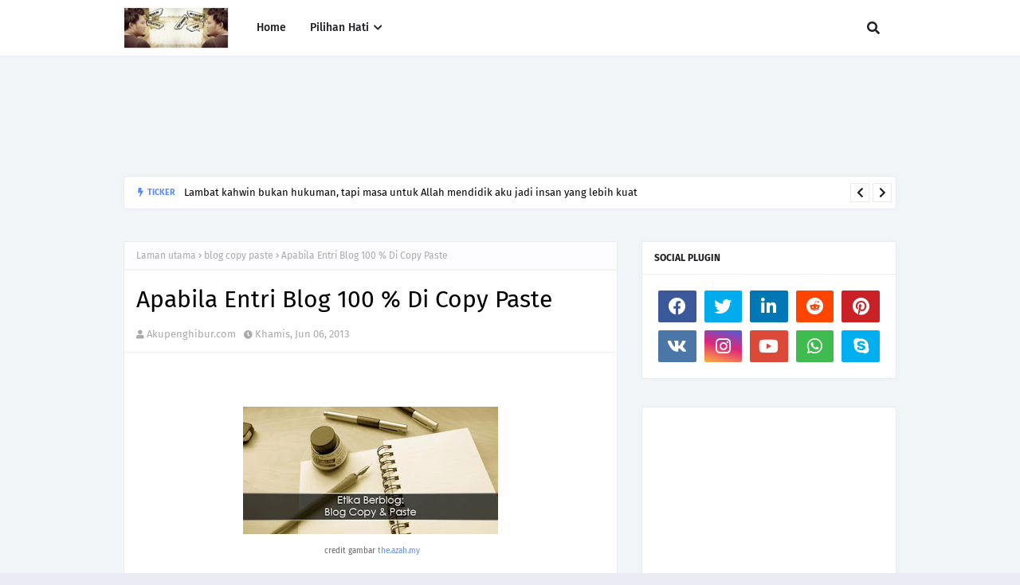

--- FILE ---
content_type: text/html; charset=UTF-8
request_url: http://www.akupenghibur.com/b/stats?style=BLACK_TRANSPARENT&timeRange=ALL_TIME&token=APq4FmARERfTLkJfdwBS4M1slQX899HIqqJO1475AkQI27TEyK7STcv5etxriSSDPIATUv8VLJKt5ZeqpFw-EDwLpyPhEpYJXw
body_size: 264
content:
{"total":12024713,"sparklineOptions":{"backgroundColor":{"fillOpacity":0.1,"fill":"#000000"},"series":[{"areaOpacity":0.3,"color":"#202020"}]},"sparklineData":[[0,30],[1,44],[2,30],[3,25],[4,25],[5,14],[6,18],[7,68],[8,55],[9,32],[10,26],[11,24],[12,13],[13,46],[14,48],[15,39],[16,72],[17,26],[18,31],[19,59],[20,87],[21,100],[22,58],[23,100],[24,25],[25,31],[26,23],[27,43],[28,53],[29,53]],"nextTickMs":276923}

--- FILE ---
content_type: text/html; charset=utf-8
request_url: https://www.google.com/recaptcha/api2/aframe
body_size: 266
content:
<!DOCTYPE HTML><html><head><meta http-equiv="content-type" content="text/html; charset=UTF-8"></head><body><script nonce="tM4DThr4zWR67tVKMLnafQ">/** Anti-fraud and anti-abuse applications only. See google.com/recaptcha */ try{var clients={'sodar':'https://pagead2.googlesyndication.com/pagead/sodar?'};window.addEventListener("message",function(a){try{if(a.source===window.parent){var b=JSON.parse(a.data);var c=clients[b['id']];if(c){var d=document.createElement('img');d.src=c+b['params']+'&rc='+(localStorage.getItem("rc::a")?sessionStorage.getItem("rc::b"):"");window.document.body.appendChild(d);sessionStorage.setItem("rc::e",parseInt(sessionStorage.getItem("rc::e")||0)+1);localStorage.setItem("rc::h",'1768774471732');}}}catch(b){}});window.parent.postMessage("_grecaptcha_ready", "*");}catch(b){}</script></body></html>

--- FILE ---
content_type: text/javascript; charset=UTF-8
request_url: http://www.akupenghibur.com/feeds/posts/default?alt=json-in-script&max-results=6&callback=jQuery112402271517443920228_1768774467314&_=1768774467315
body_size: 39479
content:
// API callback
jQuery112402271517443920228_1768774467314({"version":"1.0","encoding":"UTF-8","feed":{"xmlns":"http://www.w3.org/2005/Atom","xmlns$openSearch":"http://a9.com/-/spec/opensearchrss/1.0/","xmlns$blogger":"http://schemas.google.com/blogger/2008","xmlns$georss":"http://www.georss.org/georss","xmlns$gd":"http://schemas.google.com/g/2005","xmlns$thr":"http://purl.org/syndication/thread/1.0","id":{"$t":"tag:blogger.com,1999:blog-6200973386501410899"},"updated":{"$t":"2026-01-19T03:21:07.499+08:00"},"category":[{"term":"motivasi"},{"term":"lifestyle"},{"term":"best lifestyle blog"},{"term":"cinta"},{"term":"cinta is love"},{"term":"love"},{"term":"jodoh itu rahsia ALLAH"},{"term":"love is cinta"},{"term":"blog popular 2017"},{"term":"blog lifestyle popular Malaysia 2017"},{"term":"blog popular Malaysia 2017"},{"term":"jodoh dari Allah"},{"term":"kisah tauladan"},{"term":"cara merawat ekzema dan psoriasis"},{"term":"ekzema pada bayi"},{"term":"penyakit kulit ekzema"},{"term":"review"},{"term":"cinta kerana ALLAH"},{"term":"jodoh"},{"term":"blog lifestyle popular malaysia"},{"term":"Cinta itu anugerah ALLAH"},{"term":"blogger lifestyle malaysia"},{"term":"jodoh yang baik"},{"term":"muhasabah diri"},{"term":"personal"},{"term":"Cinta Bukan Sekadar Kata-Kata"},{"term":"blogger popular malaysia"},{"term":"Semata-mata kerana ALLAH..."},{"term":"jodoh rahsia Allah"},{"term":"perasaan"},{"term":"Mencari Cinta Sejati"},{"term":"Selamat Hari Raya"},{"term":"bersedekah"},{"term":"sakit hati"},{"term":"Biar Putus Cinta Dengan Manusia Tapi Jangan Dengan ALLAH"},{"term":"Cinta itu milik ALLAH"},{"term":"Lelaki Jatuh Cinta"},{"term":"Sahabat"},{"term":"belajar dari kesilapan"},{"term":"blog popular malaysia"},{"term":"blogger popular malaysia 2017"},{"term":"cinta sejati"},{"term":"favorite lifestyle blog"},{"term":"kerana ALLAH"},{"term":"kontes panduan blogger"},{"term":"lelaki sejati"},{"term":"Bila Perempuan Jatuh Cinta"},{"term":"Cinta Sudah Terlambat"},{"term":"Kalau Dia Bukan Jodoh kita"},{"term":"Kasih sayang ibu"},{"term":"Perempuan yang baik untuk lelaki yang baik"},{"term":"Persahabatan Tiada Penghujungnya"},{"term":"Putus cinta"},{"term":"Review Filem"},{"term":"Ujian ALLAH"},{"term":"Ustaz Azhar Idrus"},{"term":"aku penghibur"},{"term":"aku percaya Jodoh"},{"term":"bercinta kerana Allah"},{"term":"blog jodoh"},{"term":"blog lifestyle popular"},{"term":"blog lifestyle popular 2017"},{"term":"bukan jodoh kita"},{"term":"cinta seorang lelaki"},{"term":"doa ibu"},{"term":"jodohku"},{"term":"kawin muda"},{"term":"kerana cinta"},{"term":"lelaki ego"},{"term":"lelaki menangis"},{"term":"lelaki tak bertanggungjawab"},{"term":"luahan hati lelaki"},{"term":"manusia mudah lupa"},{"term":"nasihat"},{"term":"nikmat ALLAH beri"},{"term":"perempuan bertudung"},{"term":"solat istikarah"},{"term":"Al Fatihah"},{"term":"Allah sebaik perancangan"},{"term":"Atasi Bila Kecewa Cinta"},{"term":"Bercinta"},{"term":"Bila Lelaki -Ve"},{"term":"Bila Perempuan Merajuk"},{"term":"Bulan Ramadhan yang penuh Berkat"},{"term":"Doa Bertemu Jodoh"},{"term":"Dosa Besar"},{"term":"Jangan Bersedih :)"},{"term":"Kata-Kata Semangat Tentang Cinta"},{"term":"Lelaki Putus Cinta"},{"term":"Meninggal Dunia"},{"term":"Mudahnya Melafaz Cinta"},{"term":"Rahsia lelaki"},{"term":"Rasullulah"},{"term":"Tentang Cinta"},{"term":"aku ingin berubah"},{"term":"aku khilaf"},{"term":"bangun lewat"},{"term":"bedt lifestyle blog"},{"term":"best blog lifestyle"},{"term":"best lifestyle blog 2017"},{"term":"blogger"},{"term":"blogger lifestyle popular 2017"},{"term":"blogger lifestyle popular malaysia 2017"},{"term":"cinta dari Allah"},{"term":"gejala sosial"},{"term":"ibu bapa"},{"term":"jodoh di tangan ALLAH"},{"term":"kawan baik"},{"term":"kecewa cinta"},{"term":"ketenangan"},{"term":"kiamat"},{"term":"miscommunication"},{"term":"misinterpretation and misconception."},{"term":"pengorbanan lelaki"},{"term":"peragai manusia"},{"term":"perempuan menagis"},{"term":"perempuan menangis"},{"term":"rezeki dari Allah"},{"term":"tanggungjawab lelaki"},{"term":"tanya hati"},{"term":"ujian dari Allah"},{"term":"3 Soalan Kontes Panduan Blogger"},{"term":"Aku bersujud denganmu"},{"term":"Aku kecewa Dengan Blogger"},{"term":"Aku tak sempurna"},{"term":"Aku terima nikahnya"},{"term":"Astro Kasih"},{"term":"Bahasa melambangkan bangsa"},{"term":"Belajarlah mencintai"},{"term":"Bersenam"},{"term":"Bersyukur"},{"term":"Bersyukur Dengan Diri Sendiri"},{"term":"Bila Lelaki mengalir Air Mata"},{"term":"Bila Perempuan Minta Couple"},{"term":"Bila Perempuan Romantik"},{"term":"Bisimillah"},{"term":"Bukan jodohku"},{"term":"Cinta Lepas Nikah"},{"term":"Cinta itu indah dan mudah"},{"term":"Dia KekuatanKu"},{"term":"Dialah cinta pertamaku"},{"term":"Doa Memohon Jodoh dan Keturunan Yang Baik"},{"term":"FACEBOOK"},{"term":"FACEBOOK AKAN DITUTUP????"},{"term":"Hasad dengki"},{"term":"Hati perlukan cinta"},{"term":"Hormati Orang Tua"},{"term":"Jangan Asyik Mengeluh Sahaja"},{"term":"Kau sahabatku"},{"term":"Kaulah teman kaulah sahabat"},{"term":"Kebaikan"},{"term":"Kegemukan"},{"term":"Kenapa Allah Berikan Kita Rasa Kecewa ? Jodoh itu Milik Allah"},{"term":"Kenapa Remaja Susah Untuk Berjaya"},{"term":"Lakukan Tanggungjawab"},{"term":"Lelaki Atau Perempuan"},{"term":"Lelaki Cantik ???"},{"term":"Lelaki Jadi Perempuan"},{"term":"Lelaki Menagis"},{"term":"Lelaki Pemalu"},{"term":"Luahan Perasaan"},{"term":"Maruah"},{"term":"Menagis itu penawar"},{"term":"Mengalir Air Mata"},{"term":"Mengumpat"},{"term":"Menutup Aurat"},{"term":"Nabi Muhammad"},{"term":"Paras Rupa"},{"term":"QARI DAN QARIAH MALAYSIA JUARA"},{"term":"REMAJA BERMASALAH"},{"term":"Sahabat Sejati"},{"term":"Sahabat blogger"},{"term":"Sesitive"},{"term":"Takut pada ALLAH"},{"term":"Thor"},{"term":"Trend Kawin Muda"},{"term":"Untungla saya suka awak walaupon awak tak tahu"},{"term":"agama"},{"term":"agen peminta sedekah"},{"term":"akhir kecewa cinta"},{"term":"aku bukan perampas"},{"term":"aku bukan playboy"},{"term":"aku lelaki biasa"},{"term":"aku lelaki yang tak baik"},{"term":"aku seoanrg blogger"},{"term":"aku seorang blogger"},{"term":"anak tak kenang budi"},{"term":"angin ahmar"},{"term":"apa itu istidraj ?"},{"term":"askar israel"},{"term":"baby comel"},{"term":"baiki diri"},{"term":"bakal isteri jehan"},{"term":"bateri kong"},{"term":"bayu balau beach resort"},{"term":"belajar menghargai orang lain"},{"term":"berbelanja online"},{"term":"bersabarlah"},{"term":"bertunang"},{"term":"berubah"},{"term":"berubah kerana Allah"},{"term":"best blog 2017"},{"term":"blog lifestyle 2017"},{"term":"blog popular lifestyle 2017"},{"term":"blogger lifestyle popular Malaysia"},{"term":"blogger pilihan"},{"term":"buka aib"},{"term":"bukan jodoh yang baik"},{"term":"cara yang berkesan tentang cinta"},{"term":"cari calon teman hidup"},{"term":"cerita anak liar"},{"term":"cerita anak muda"},{"term":"cinta boleh di pupuk"},{"term":"cinta di tolak"},{"term":"cinta itu derita"},{"term":"cinta itu pergi"},{"term":"cinta keran ALLAH"},{"term":"cinta terhalang"},{"term":"cinta. jangan sakiti"},{"term":"ciri lelaki soleh"},{"term":"classmate"},{"term":"covid19"},{"term":"denaihati"},{"term":"dera"},{"term":"di buli"},{"term":"di khianati sahabat"},{"term":"di pandang dapat pahala"},{"term":"dia bukan jodoh kita"},{"term":"dia bukan jodohku"},{"term":"dia tinggalkan aku"},{"term":"doa"},{"term":"doa seorang ibu"},{"term":"dosa seorang perempuan"},{"term":"dunia seorang remaja"},{"term":"ego lelaki"},{"term":"ego tinggi"},{"term":"entri popular"},{"term":"fitnah"},{"term":"gadis korea"},{"term":"gaya hidup"},{"term":"gejala Remaja"},{"term":"golongan masuk syurga."},{"term":"hadis tentang cinta"},{"term":"hati ingin berubah"},{"term":"hati perempuan"},{"term":"hati sakit"},{"term":"hati seorang perempuan. hati perempuan"},{"term":"hidup besederhana"},{"term":"hidup dan matiku"},{"term":"hutang ptptn"},{"term":"i love u"},{"term":"ibu bapa perlu mainkan peranan. Berikan kasih sayang"},{"term":"ibu menangis"},{"term":"ikhlas kerana ALLAH"},{"term":"ini ujian ALLAH"},{"term":"interview"},{"term":"isteri jehan miskin"},{"term":"isteri nabi"},{"term":"istiqomah"},{"term":"isu agama"},{"term":"jaga maruahmu. jangan serahkan maruah mu"},{"term":"jangan cepat melatah"},{"term":"jangan hina kerja kilang"},{"term":"jangan jauh dari Allah"},{"term":"jangan menuding jari pada orang lain"},{"term":"jangan padang pada kecantikan"},{"term":"jodoh berkekalan"},{"term":"jodoh lambat"},{"term":"jodoh tak di duga"},{"term":"jodoh terbaik"},{"term":"jom kurus"},{"term":"kaki bodek"},{"term":"kata semangat putus cinta"},{"term":"kaulah sahabatku"},{"term":"kawan makan kawan"},{"term":"kejahatan israel"},{"term":"kejujuran"},{"term":"kekasih lama kembali"},{"term":"kematian"},{"term":"kenagan :)"},{"term":"keruntuhan akhalak remaja"},{"term":"kesihatan"},{"term":"ketentuan ALLAH"},{"term":"ketika harus memilih"},{"term":"kisah aku penghibur"},{"term":"kisah pengajaran"},{"term":"kisah teladan"},{"term":"kritikan membina"},{"term":"kucing cute"},{"term":"la tahzan"},{"term":"lazada"},{"term":"lazada malaysia"},{"term":"lelaki"},{"term":"lelaki baik"},{"term":"lelaki berdoa"},{"term":"lelaki bergaya"},{"term":"lelaki diploma"},{"term":"lelaki jadi imam"},{"term":"lelaki kacak"},{"term":"lelaki kecewa"},{"term":"lelaki merajuk"},{"term":"lelaki perlu bertanggungjawab"},{"term":"lelaki sebagai imam"},{"term":"lelaki soleh"},{"term":"lelaki yang baik"},{"term":"limkokwing university"},{"term":"maaf aku tak sempurna"},{"term":"mak"},{"term":"malaikat maut"},{"term":"mangsa keadaan"},{"term":"masalah remaja"},{"term":"melakukan maksiat"},{"term":"menagis"},{"term":"menagis kerana Allah"},{"term":"menipu"},{"term":"merokok"},{"term":"motivasi jumaat"},{"term":"move on"},{"term":"muhasabah cinta"},{"term":"neraka jahanam"},{"term":"orang yang kita sayang"},{"term":"pasangan terbaik"},{"term":"pembuangan bayi"},{"term":"peminta sedekah"},{"term":"pengorbanan ayah"},{"term":"penyakit hati"},{"term":"penyakit zaman moden"},{"term":"percaya pada ALLAH"},{"term":"perempuan baik untuk lelaki baik"},{"term":"perempuan cantik"},{"term":"perempuan masuk neraka"},{"term":"perempuan merajuk"},{"term":"perempuan muslimah"},{"term":"perempuan perlukan perubahan"},{"term":"perempuan tak pandai masak"},{"term":"peribadi unggul rasullulah"},{"term":"perpisahan"},{"term":"persahabatan"},{"term":"puasa 2012"},{"term":"pujian itu ujian juga"},{"term":"pukul wanita"},{"term":"redha Allah redha ibu bapa"},{"term":"review blog"},{"term":"riak"},{"term":"sabarlah ujian Allah"},{"term":"sedekah"},{"term":"sedih"},{"term":"segmen Duit Raya"},{"term":"selamat hari ibu"},{"term":"setia hingga hujung nyawa"},{"term":"shopback"},{"term":"siti khadijah ra"},{"term":"soal hati"},{"term":"social media award 2013"},{"term":"susahnya melepaskankan orang yang kita sayang"},{"term":"takdir Allah"},{"term":"tanda-tanda cinta"},{"term":"taubat"},{"term":"teguran"},{"term":"teman lelaki pukul teman wanita"},{"term":"tempat menarik di johor"},{"term":"terimalah seadanya"},{"term":"tiada jodoh"},{"term":"tidak perikemanusian"},{"term":"twitter"},{"term":"ujian jodoh"},{"term":"virus facebook"},{"term":"wanita  Hiasan Dunia yang terhebat"},{"term":"wanita menutup aurat"},{"term":"zakat pendapatan"},{"term":"\"cara kurus dengan cepat\""},{"term":"\"kempiskan perut buncit"},{"term":"\"langsing\""},{"term":"\"produk kurus yang berkesan\""},{"term":"#Cabaran20Hari Puasa\/ Raya 2015"},{"term":"#MSMW2015"},{"term":"#SBB2014"},{"term":"#prayforMH17 #prayforgaza"},{"term":"(HIT)"},{"term":"-sihat"},{"term":".Iklan Raya Mynic 2017"},{"term":".com"},{"term":"1 juta"},{"term":"1 malaysia"},{"term":"10 Blogger Terbaik Malaysia 2015"},{"term":"10 MALAM YANG TERAKHIR"},{"term":"10 cara"},{"term":"10 dapat menghalang"},{"term":"10 jam online"},{"term":"10 pekara  doa tak di terima"},{"term":"10 ujian Allah"},{"term":"1000 dinar"},{"term":"1001 kisah"},{"term":"11.11 11 November 2017"},{"term":"15 bukti keimanan"},{"term":"18 tahun ke atas"},{"term":"2 alam"},{"term":"2011 coming...."},{"term":"2014"},{"term":"25 Ogos 2012"},{"term":"3 doa rasullulah"},{"term":"3310i"},{"term":"3D"},{"term":"5 STM"},{"term":"7D STIMULATION RIDE.tempat menarik di melaka"},{"term":"9 Mimpi-Mimpi Rasulullah S.A.W."},{"term":"9 mimpi nabi muhammad"},{"term":"AKu terlanjur"},{"term":"ANDAI KU TAHU... KAPAN TIBA AJALKU"},{"term":"Ada Ke Couple Yang Halal ? Mencari Populariti Murahan"},{"term":"Adakah Cinta Ini yang Lelaki Dambakan"},{"term":"Adakah aku mampu bertahan"},{"term":"Agensi Pekerjaan Cempaka Allied"},{"term":"Ajek Hassan"},{"term":"Ajek Hassan Akustik Muzik Fan Page"},{"term":"Akta blogger"},{"term":"Aku Hanya Ingin Menjadi Imam Yang Baik Untukmu"},{"term":"Aku Jadikan Perempuan Tempat Geli-Geli Aku"},{"term":"Aku Lebih Banyak Makan Garam Dari Kau."},{"term":"Aku bukan nerd"},{"term":"Aku mengagumimu"},{"term":"Aku tak pernah tinggal solat ..tapi hidup aku masih susah"},{"term":"Akustika Ramadhan"},{"term":"Alergik Ubat"},{"term":"Allah Perkenankan"},{"term":"Allah bersama kita"},{"term":"Allah buka aib kita"},{"term":"Allah jaga aib kita"},{"term":"Allah maha mengetahui."},{"term":"Allah menjarakkan kita bersebab. kita di jarakkan.kisah sejati"},{"term":"Allah merancang untuk kita"},{"term":"Allah rindukan hambanya"},{"term":"Allah rindukan kita"},{"term":"Allah sayang kita"},{"term":"Allha yang menentukan"},{"term":"Ana ikan bakar petai tanjung lumpur"},{"term":"Antara Jerebu Dan Aurat"},{"term":"Apa itu Nuzul Al-Quran?"},{"term":"Apasal aku study tak masuk-masuk?"},{"term":"Artis Hollywood"},{"term":"Ayat Memikat Dan Menawan Si Dia"},{"term":"Ayat Seribu Dinar"},{"term":"BN menang"},{"term":"Baby yang comel"},{"term":"Badan Amal dan Kebajikan M K Land"},{"term":"Bagaimana Al-Quran diturunkan?"},{"term":"Bahan Tontonan"},{"term":"Bahana Shisha Kepada Wanita"},{"term":"Bahana upload gambar di facebook"},{"term":"Bantuan   zakat"},{"term":"Basmallah"},{"term":"Bateri kereta"},{"term":"Bayar tunggakan ptptn"},{"term":"Belia muflis akibat belanja luar kemampuan"},{"term":"Berjanji Untuk Menikahi"},{"term":"Berjimpa"},{"term":"Bersabarlah wahai hati"},{"term":"Berusaha"},{"term":"Betul Ke Orang Bandar Pentingkan Diri ??"},{"term":"Bila Ada Depan Mata Tak Tahu Menghargai"},{"term":"Bila LeLaki Masuk Dapur"},{"term":"Bila Semua Benda Tak Pe ??? BIla Nak Serius ??"},{"term":"Birthday"},{"term":"Blog Madah Cinta Cik Akak"},{"term":"Blogger Belia Blogger Cool"},{"term":"Blue Lagoon Beach"},{"term":"Boboiboy 3D card"},{"term":"Buffet Ramadhan Casa Ombak"},{"term":"Burger abang burn"},{"term":"Burkini"},{"term":"Burung merpati terbang"},{"term":"CANCERBUKANTIKETUNTUKMATI"},{"term":"CRT"},{"term":"Cabaran SEO Eyriqazz vs Denaihati"},{"term":"Caliph Buskers"},{"term":"Captain America"},{"term":"Cara Borong Barang Dari China"},{"term":"Cara Sambut Hari Kekasih. Sikap yang perlu dihindari"},{"term":"Cara rawat rambut gugur"},{"term":"Cara solat sunat hari raya\/ panduan sembahyang raya Aidilfitri"},{"term":"Cemburu Buta"},{"term":"Cerita Cinta Perempuan.Kaum Hawa.Benci Tapi Sayang"},{"term":"Chicken pox"},{"term":"Christine Ha"},{"term":"Cinta Bersulam Noda"},{"term":"Cinta Tanpa Status"},{"term":"Cinta tak semestinya memiliki"},{"term":"Cinta terlarang.Cinta itu milik ALLAH"},{"term":"Citra Orang Muda (.COM)"},{"term":"Clash of clan"},{"term":"Contest Mega Raya"},{"term":"Contohi rassullulah"},{"term":"Coretah Hati Kathy"},{"term":"Cukuplah Aku Mencintai Dia Dalam Diam"},{"term":"DOA-DOA UNTUK MEMUSNAHKAN SEL-SEL KANSER.doa sembuhkan kanser"},{"term":"Dashing Adventurer Edge 2.0"},{"term":"Deodorant edge 2.0"},{"term":"Digi Awards"},{"term":"Doa Cinta Sejati"},{"term":"Doa Ketika Jatuh Cinta"},{"term":"Doa Pendekat Jodoh"},{"term":"Doa barang hilang"},{"term":"Dokumentari"},{"term":"Duit Raya"},{"term":"Duta kecil aman palestin"},{"term":"ERP"},{"term":"Ekspo Halal Malaysia 2019"},{"term":"Elok di amalkan"},{"term":"Enam Pertanyaan Imam Ghazali"},{"term":"Facebook atau dunia fantasy??"},{"term":"Fahami Undang-Undang Cinta"},{"term":"Gatal kulit kepala dan kelemumur"},{"term":"Gaya Hidup Mewah Punca Anak Muda Muflis"},{"term":"Gaza di serang lagi"},{"term":"Geratan jiwa"},{"term":"HUKUM MENGERJAKAN \/ MENUNAIKAN SOLAT HARI"},{"term":"Hadis menutup aurat"},{"term":"Halaqah Di TV 9"},{"term":"Hansel and Gretel : Witch Hunters"},{"term":"Hantaran rendah"},{"term":"Harimau malaya"},{"term":"Hati ini kecewa"},{"term":"Hati yang kerinduan"},{"term":"Heliza Helmi"},{"term":"Hidup \u0026 Mati Adalah rahsia Mu Ya Allah"},{"term":"Hijrah Rohani"},{"term":"Hilangkan Stess Hilangkan Stess untuk final"},{"term":"Himpunan Doa Cinta"},{"term":"Hisap Rokok"},{"term":"Hulk dan Black Widown"},{"term":"Ibu mertuaku"},{"term":"Ikan hanyir"},{"term":"Iklan Raya AKPK 2017"},{"term":"Iklan Raya Digi 2017"},{"term":"Iklan Raya Pos Malaysia 2017"},{"term":"Iklan tm"},{"term":"Inginkan Lelaki Atau Perempuan Sempurna?? Meh sini"},{"term":"Inilah anak melayu"},{"term":"Iron Man"},{"term":"Isroafil dan Izrail"},{"term":"JDT Energy Drink"},{"term":"JDT lawan Pahang"},{"term":"JDT layak ke akhir"},{"term":"JDT layak ke final"},{"term":"JDT menang penalti"},{"term":"Jaga Tutur kata"},{"term":"Jalan TAR"},{"term":"Jalan mencari syurga"},{"term":"Jangan Biarkan Perasaan Cemburu Selubungi Diri Kita"},{"term":"Jangan Jadi Queen Atau King Control"},{"term":"Jangan melayan seseorang perempuan itu lebih dari seorang kawan"},{"term":"Jangan pernah tinggalkan dirinya Untuk diriku"},{"term":"Jangan sakiti hatinya"},{"term":"Jangan sakti kerana cinta"},{"term":"Jangan taksub cinta"},{"term":"Jawapan ALLAH"},{"term":"Jawapan Kenapa Perempuan Perlu Menutup Aurat"},{"term":"Jika Aku Jatuh Cinta"},{"term":"Jodoh itu pada waktu yang tepat"},{"term":"Jom Balik"},{"term":"Jom Join Same-same"},{"term":"Jom berpuasa"},{"term":"Juara Travel \u0026 Tours Sdn. Bhd"},{"term":"Juara travel"},{"term":"Julia Camelia Rhee."},{"term":"K bai"},{"term":"KEJORA"},{"term":"KEJORA International Challenge 2017"},{"term":"KIC 2017"},{"term":"KUBUR BERKATA-KATA"},{"term":"Kasih Seorang Ayah"},{"term":"Kau syurgaku"},{"term":"Kau teman"},{"term":"Kawal nafsu"},{"term":"Keajaiban dan Fakta Menarik Tentang Semut"},{"term":"Kegagalan"},{"term":"Kehebatan Perempuan"},{"term":"Kelambu moden"},{"term":"Kembar tak seiras"},{"term":"Kempen Berbahagia Dengan Memberi"},{"term":"Kenangan zaman bebudak"},{"term":"Kenapa Susah Nak Jumpa Lelaki Baik ?Kenapa Lelaki Suka Mempermainkan Perasan Perempuan ?"},{"term":"Kenapa aku masih single"},{"term":"Keputusan penuh JDT VS Selangor"},{"term":"Kisau tauladan"},{"term":"Kita Berhak Memiliki Cinta"},{"term":"Kita Dijajah Secara Halus"},{"term":"Kontest Panduan Blogger - Jawab 3 Soalan dan Menang"},{"term":"Kuala Lumpur."},{"term":"Kuat Touching"},{"term":"L"},{"term":"LCD"},{"term":"LELAKI TIDAK CURANG"},{"term":"LGBT"},{"term":"LVC Perak"},{"term":"Lake   View   College   (LVC)"},{"term":"Larilah"},{"term":"Lelaki Atau Perempuan Siapa Matang ????"},{"term":"Lelaki Curang IQ Rendah??"},{"term":"Lelaki pemalu adalah lelaki yang baik hati"},{"term":"Lembaga zakat selangor"},{"term":"Lesen L"},{"term":"Lihat cermin Lihat diri kita"},{"term":"Lindungilah kami"},{"term":"Luahakan Pada ALLAH"},{"term":"MH 17 . terkini di gaza"},{"term":"MHE 2019"},{"term":"MLM"},{"term":"MSK Jun 2011"},{"term":"MSK(MInggu Suai Kenal)"},{"term":"MSMW 2014"},{"term":"MVM"},{"term":"Maaf Aku menolak Cintamu Kerana Aku Takut Sampai Derhaka Kepada Tuhanku."},{"term":"Maafkan aku tak sanggup lagi untuk kamu"},{"term":"Maal Hijrah"},{"term":"Madeena Skincare by Helenz Signature"},{"term":"Maharaja Lawak Mega"},{"term":"Mahukan Kamu Menjadi Takdirku ?"},{"term":"Maid Agency Malaysia."},{"term":"Majlis Perkahwinan Ustaz Don Daniyal 25 Ogos 2012. kad jemputan ustaz Don"},{"term":"Mak Membebel"},{"term":"Malaikat Jibril"},{"term":"Malaysia Social Media Awards 2015"},{"term":"Malaysia Social Media Awards 2016"},{"term":"Malaysia Social Media Week"},{"term":"Malaysia Social Media Week 2015"},{"term":"Malaysia Social Media Week 2016"},{"term":"Malaysia untuk orang gemuk"},{"term":"Marvel Avengers"},{"term":"Masakan Ibu Syurga Duniawi"},{"term":"Mati"},{"term":"Mati Mu adalah takdir ku"},{"term":"Mee rebus mak long kota tinggi"},{"term":"Melaka Thousand Tales of Adventures"},{"term":"Melayukini.net"},{"term":"Menang Duit Raya!"},{"term":"Menderita Kerana Gambar Di Facebook"},{"term":"Menderita kerana facebook"},{"term":"Mengubah Nasib"},{"term":"Menguji Tahap Negative Minda Kamu"},{"term":"Menjadi Perempuan Yang Tidak Cantik"},{"term":"Menjaga Diri"},{"term":"Mensive Hair Tonic"},{"term":"Metro"},{"term":"Mikail"},{"term":"Miliki Ijazah cinta"},{"term":"Mimpi mainan tidur"},{"term":"Mimpi-Mimpi Rasulullah S.A.W."},{"term":"NIAT SOLAT HARI RAYA RAYA"},{"term":"Nasihat Kak Long Kepada Diriku"},{"term":"Nasihat untuk lelaki"},{"term":"Nasihat ustaz azhar idrus"},{"term":"ONTV"},{"term":"Orang Lebih Tua"},{"term":"Orang Yang Selalu Ada Ketika Kamu Bersedih"},{"term":"Orang tua Perlu tolak ansur"},{"term":"P lesen P"},{"term":"P.Ramlee"},{"term":"PERCUMA Hantar"},{"term":"PEmisah CInta"},{"term":"PGA"},{"term":"PMM"},{"term":"PMR"},{"term":"PRODUK HALAL"},{"term":"PRSP"},{"term":"PTPTN"},{"term":"Pahala MLM"},{"term":"Pakej Murah"},{"term":"Pakej Photographer Kawin Yang Murah"},{"term":"Paling Penting Dia Dan Kita Dapat Terima Buruk Baik Sebelum Dan Selepas"},{"term":"Pandangan Indonesia Bahawa Malaysia Kejam Perlu Dihakis"},{"term":"Pejuang Islam"},{"term":"Pelik Dan Sedih"},{"term":"Pembantu rumah di perlukan"},{"term":"Pemberian Bunga Mawar Merah"},{"term":"Pemimpin Yahudi Masuk Islam."},{"term":"Penawar Kepada Putus Cinta"},{"term":"Pencarian Aku Penghibur Tentang Kisah Cinta"},{"term":"Pengaruh Blogger Terkenal"},{"term":"Pengaruh rakan sebaya"},{"term":"Penghinaan"},{"term":"Penyokong indonesia meninggal"},{"term":"Percaya pada diri sendiri"},{"term":"Perempuan Akan Menerima Lelaki"},{"term":"Perempuan Jatuh Cinta"},{"term":"Perempuan Lihat Pada Lelaki"},{"term":"Perempuan Tak Cantik Dapat Lelaki Hensem"},{"term":"Perempuan adalah insan hebat"},{"term":"Perempuan asli"},{"term":"Perempuan bertudung labuh"},{"term":"Perempuan bertudung merokok"},{"term":"Perempuan bertundung"},{"term":"Perempuan ku"},{"term":"Pergilah perasaan malu :)"},{"term":"Periksa dan Pasang.  Car battery"},{"term":"Peringatan semasa hari raya"},{"term":"Peringkat penurunan Al-Quran"},{"term":"Persoalan"},{"term":"Pertikaikan Kenapa Azan Berkumandang"},{"term":"Photographer"},{"term":"Pil keguguran janin"},{"term":"Ping Busuk"},{"term":"Pohon zaqquan"},{"term":"Positive Perempuan Yang Banyak Cakap Dan; Banyak Gelak. Adalah Perempuan Yang Pendiam Bila Ada Masalah. Dan Banyak Menangis Dalam Diam"},{"term":"Produk kecantikan yang bagus"},{"term":"Produk tanjong"},{"term":"Pusat Konvensyen"},{"term":"RASULULLAH adalah lelaki yang PALING romantik"},{"term":"Rahsia Allah"},{"term":"Ramadhan"},{"term":"Rambut gugur lepas bersalin"},{"term":"Rambut rosak\/Bercabang"},{"term":"Rancangan Bros"},{"term":"Rasulullah merindui umat akhir zaman"},{"term":"Raver"},{"term":"Rdiasi Wifi"},{"term":"Realiti Kehidupan Kami Zaman Bebudak Dulu"},{"term":"Review: Thor: The Dark World (2013)"},{"term":"ReviewReview X- Men Apocalypse  2016 : Hilang Magis Tanpa Wolverine"},{"term":"Rezeki"},{"term":"Rindu Dalam Hati"},{"term":"SAPS"},{"term":"SBB2014"},{"term":"SEMPURNA"},{"term":"SERBUK KARI DAGING 3.SERBUK KARI IKAN tanjong"},{"term":"SERBUK KARI ayam tanjong"},{"term":"SIFAT MUSLIMAH"},{"term":"SMAT"},{"term":"SME Corporation Malaysia"},{"term":"SMKAT"},{"term":"Sabahat dunia dan akhirat"},{"term":"Satay Ayam Goreng"},{"term":"Satay Kota Tinggi Paling Sedap"},{"term":"Sebenarnya aku terpesona dengan matamu yang cantik itu"},{"term":"Sedih Bila ALLAH Tak Terima Kita"},{"term":"See Who Views Your Profile"},{"term":"Segelintir Masyarakat Menjadikan Kemalangan"},{"term":"Segmen Kenapa Aku Jadi Blogger ? by AkuPenghibur.com"},{"term":"Segmen Kenapa Aku Jadi Blogger ? segmen paling hot 2013"},{"term":"Segmen Review Ke 3 By AkuPenghibur.com"},{"term":"Segment Follow Mollow Dan Menang"},{"term":"Segmentasi"},{"term":"Selawat"},{"term":"Selena Gomez"},{"term":"Semakin Pudar"},{"term":"Seniwati Latifah Omar bmeninggal dunia"},{"term":"Senyum itu satu sedekah"},{"term":"Seorang yang tidak berdoa adalah orang sombong"},{"term":"Sepetang Bersama Blogger dan Yeo's 2014"},{"term":"Setia"},{"term":"Shampoo soya"},{"term":"Siapa yang akan memandikan kamu ?  Siapa yang akan mengkafankanmu ?  Siapa yang akan mengangkat kerandamu ?"},{"term":"Siapapun Kita"},{"term":"Siaran Astro"},{"term":"Sistem Analisis Peperiksaan Sekolah"},{"term":"Sistem Guru Online"},{"term":"Skuad malaya"},{"term":"Soal agama bukan pekara main-main"},{"term":"Solat"},{"term":"Solat Tak Kusyuk"},{"term":"Solat Tak Kusyuk Keraa cinta"},{"term":"Split Personality Disorder"},{"term":"Sspn"},{"term":"Stevia Royal Leaf"},{"term":"Suara Jantan"},{"term":"Sudirman"},{"term":"Suka Mencarut\/Memaki\/Mencaci\/Menghina"},{"term":"Sukan Sea 2011"},{"term":"Surya Chlorophyll"},{"term":"Surya Chlorophyll  lychee"},{"term":"Susu kambing hayra"},{"term":"Syurga itu di bawah telapak kaki ibu"},{"term":"TKI"},{"term":"Takdir Cinta"},{"term":"Tanda jika anda berjodoh dengan seseorang"},{"term":"Tanda-Tanda Lelaki Suka Pada Seseorang Perempuan"},{"term":"Tanda-Tanda Perempuan Menolak Cinta Lelaki"},{"term":"Tauladan"},{"term":"Teater SudirMania"},{"term":"Teka Syiling Raya"},{"term":"Telefon penting yer ~~"},{"term":"Tempat popular di johor"},{"term":"Temuduga"},{"term":"Temuikan Aku Dengan Seseorang Selayaknya Untukku"},{"term":"Terakhir"},{"term":"Terima Kasih Duhai Ajek Hassan"},{"term":"Terima Kasih Kerana Setuju Duhai Ping Busuk"},{"term":"Thor 2013"},{"term":"Tip kawal kemarahan seperti yang diajarkan oleh Nabi Muhammad SAW;"},{"term":"Tips persiapan untuk perjalanan jauh (balik kampung)"},{"term":"Tolong Aku Tak Boleh Hidup Tanpa Dia"},{"term":"Traveloka"},{"term":"Tulisan jawi.soal hati"},{"term":"Tunjukkan Di Mana Tuhan"},{"term":"Uitm Shah Alam"},{"term":"Usaha tangga kejayaan"},{"term":"Ustaz Don Daniyal"},{"term":"Ustaz Don bertunang"},{"term":"Ustaz Mohd Kazim Elias"},{"term":"Vitamin Shaklee Bagus Untuk Kesihatan"},{"term":"WAKTU SOLAT HARI RAYA"},{"term":"Ya Rab"},{"term":"Yeo's 80 Days Drink to Cash Contest"},{"term":"Zhang Junhao"},{"term":"`segmen aku penghibur"},{"term":"abah pergi dulu"},{"term":"abah pergi jua"},{"term":"abaikan ibu"},{"term":"accident"},{"term":"adakah Allah terima taubatku ?"},{"term":"adakah orang"},{"term":"adakah saya bukan ibu yang baik ?? kehebatan ibu"},{"term":"adam hawa"},{"term":"adik beradik"},{"term":"adik beradik tak bertegur sapa"},{"term":"adik di sakiti"},{"term":"adik hareez sesak nafas"},{"term":"adkah wajar"},{"term":"adlin Binti Abd Jalil"},{"term":"adu domba"},{"term":"adventures melaka"},{"term":"advokasi awam"},{"term":"afiq muiz"},{"term":"ahli keluarga sakit"},{"term":"aib"},{"term":"aid for syria"},{"term":"air kathira abu bakar"},{"term":"air kathira asli"},{"term":"air kathira johor bahru"},{"term":"air panas"},{"term":"air terjun kota tinggi"},{"term":"ais manggo kota tinggi"},{"term":"akad nikah dalam kolam renang"},{"term":"akaun 2 kwsp"},{"term":"akta rotan"},{"term":"akta untuk laman sosial"},{"term":"akta untuk media sosial"},{"term":"aktiviti bulan ramadhan"},{"term":"aku benci lelaki"},{"term":"aku berubah kerananya"},{"term":"aku bukan anak haram"},{"term":"aku bukan bidadari"},{"term":"aku bukan untukmu"},{"term":"aku dah mati ?"},{"term":"aku deorang lelaki"},{"term":"aku di ujia"},{"term":"aku ikhlas terima dia kerana Allah"},{"term":"aku ikhlaskan"},{"term":"aku ingin hamil"},{"term":"aku ingin kembali"},{"term":"aku juga manusia"},{"term":"aku lebih makan garam"},{"term":"aku luka kerana cinta"},{"term":"aku memilih setia"},{"term":"aku menunggumu"},{"term":"aku menyesal kenal kau"},{"term":"aku mohon dia adalah untukku"},{"term":"aku nak bantuk keluarga dulu"},{"term":"aku redha"},{"term":"aku sendirian"},{"term":"aku single"},{"term":"aku suka dia"},{"term":"aku suka diam dalam diam"},{"term":"aku tak pernah couple"},{"term":"aku terima nasihat"},{"term":"aku tersakiti"},{"term":"aku turuti mu"},{"term":"akupenghibur cinta"},{"term":"akupenghibur jodoh"},{"term":"akupenghibur.com"},{"term":"akupenghibur.com di lamar"},{"term":"aleppo dalam bahaya"},{"term":"alexa ranking"},{"term":"alhamdulilah"},{"term":"allah tangguhkan doakan kita"},{"term":"amah di penjara 20 tahun"},{"term":"amalan dunia"},{"term":"aman palestin"},{"term":"amanah"},{"term":"ambil gambar kemalangan"},{"term":"ambil lesen 2016"},{"term":"ana ikan bakar petai"},{"term":"anak buangan"},{"term":"anak bunuh mak"},{"term":"anak che ta"},{"term":"anak dehaka"},{"term":"anak derhaka"},{"term":"anak di biarkan"},{"term":"anak di buang"},{"term":"anak emak"},{"term":"anak hilang apa yang perlu di lakukan ?"},{"term":"anak istimewa"},{"term":"anak kecil"},{"term":"anak mak"},{"term":"anak oku"},{"term":"anak tengah"},{"term":"anak terbiar"},{"term":"anak trngah comel"},{"term":"anak yang comel"},{"term":"anak yatim"},{"term":"anak yatim menangis"},{"term":"anak yatim terabai"},{"term":"anak-anak terbiar"},{"term":"andai sudah tiba ajalku."},{"term":"anggota polis yang terkorban"},{"term":"annoying"},{"term":"antara keluarga dengan kekasih"},{"term":"antara mak dengan tunang"},{"term":"apa itu metroseksual ?"},{"term":"apa itu prejudis ?"},{"term":"apa itu stereotaip ? apa itu diskriminasi ? pelajar mascom"},{"term":"apabila ayah  minta maaf"},{"term":"apabila perempuan merajuk"},{"term":"aplikasi my teksi"},{"term":"arena edition"},{"term":"argue"},{"term":"aron aziz mengandung"},{"term":"asam pedas paling sedap"},{"term":"assalamualaikum"},{"term":"astro"},{"term":"astro di kecam"},{"term":"atasi nyamuk"},{"term":"atiqah Ra"},{"term":"atqah binti zaid"},{"term":"aurat"},{"term":"avatar"},{"term":"avengers:infinity war 2018"},{"term":"avengers:infinity war 2018 full movie"},{"term":"avengers:infinity war 2018 full movie hd"},{"term":"awek cantik"},{"term":"ayah juga manusia."},{"term":"ayam goreng berempah."},{"term":"ayat pelindung diri"},{"term":"ayat pendingding"},{"term":"ayat pilihan"},{"term":"ayat semangat"},{"term":"azam 2015"},{"term":"azam setiap tahun"},{"term":"azam tahun baru"},{"term":"babeskin"},{"term":"bad driver"},{"term":"badan tough"},{"term":"badnar penawar"},{"term":"bagaiamana lakukan solat istikarah"},{"term":"bagusnya dia solat di masjid"},{"term":"bahagiakan mereka"},{"term":"bahagiakanlah ibu bapa."},{"term":"bahagialah"},{"term":"bahagialah tanpa menyakiti orang lain"},{"term":"bahagiamu"},{"term":"bahan"},{"term":"bahan Umpatan"},{"term":"bahasa melayu kian pudar"},{"term":"bahaya fitnah"},{"term":"bahaya makanan segera"},{"term":"bahaya syirik"},{"term":"baju kurung seksi"},{"term":"baju lelaki material berkualiti"},{"term":"baju sedondon"},{"term":"bakal ibu mertua love is cinta"},{"term":"bakat tari"},{"term":"banckrupt"},{"term":"bangga diri"},{"term":"bangkit dari putus cinta"},{"term":"bangkitlah remajaku"},{"term":"bangun sampai petang"},{"term":"bangun sampai tengah hari"},{"term":"banjir semakin memburuk"},{"term":"bankrap"},{"term":"bantuan covid16"},{"term":"bantuan perkeso"},{"term":"barang naik 2013"},{"term":"barang pilihan di zalora"},{"term":"barangan murah"},{"term":"barbie berjilbab"},{"term":"barbie berniqab"},{"term":"barbie menutup aurat"},{"term":"basuh ikan sembilang"},{"term":"bata"},{"term":"bata koleksi raya 2018"},{"term":"bateri amaron"},{"term":"bateri century"},{"term":"bateri kereta murah"},{"term":"bateri kong di melaka"},{"term":"batu api"},{"term":"bau busuk"},{"term":"baut kerja sambil lewa"},{"term":"bawa bekal"},{"term":"bawa bekal pergi kerja"},{"term":"bayar ptptn"},{"term":"bayar ptptn guna kwsp"},{"term":"bayar ptptn online"},{"term":"bayi 4 bulan di dera"},{"term":"bayi 9 bulan rancang pembunuhan"},{"term":"bayi di bunuh"},{"term":"bayi di lambung amah alami sesak nafas"},{"term":"bayi tak cukup bulan"},{"term":"bayu balau beach resort hotel"},{"term":"bazirkan makanan"},{"term":"bbq"},{"term":"beautifulnara"},{"term":"beberapa kali terlanjur"},{"term":"bedak asa murah"},{"term":"bedak asmak"},{"term":"behind the scene"},{"term":"bekal ke rumah"},{"term":"bekas kekasih"},{"term":"belajar dari pengalaman"},{"term":"belajar soal jodoh"},{"term":"belanjawan 2012"},{"term":"beli barang di zalora malaysia"},{"term":"beli tiket tbs"},{"term":"belia menggangur"},{"term":"belia tiada kerja"},{"term":"belian secara online"},{"term":"ben ashaari"},{"term":"benar ingin bertaubat"},{"term":"bencana alam"},{"term":"bendera gula-gula plastik"},{"term":"bendera plastik malaysia"},{"term":"berapa di kampung"},{"term":"berbelanja murah"},{"term":"bercinta bertahun-tahun"},{"term":"bercinta dengan orang lain"},{"term":"bercinta selepas nikah"},{"term":"bercuti di johor"},{"term":"berdamping dengan jin"},{"term":"berdoa"},{"term":"berdoa dalam jodoh"},{"term":"berdoa kepada ALLAH"},{"term":"berdoa soal jodoh"},{"term":"berdoalah"},{"term":"berfikiran negative"},{"term":"berfikiran positve"},{"term":"bergaduh pasal coc"},{"term":"bergaduh sebab politik"},{"term":"beri nafkah"},{"term":"berikan waktu untuk mereka"},{"term":"berjanji tak di tepati"},{"term":"berjilbab"},{"term":"berkahwin dengan orang lain"},{"term":"berkali-kali minta maaf"},{"term":"berlagak"},{"term":"berlagak alim"},{"term":"berlandaskan nafsu"},{"term":"berlari kejar matlamat hidupmu"},{"term":"bermunajat."},{"term":"bernikah"},{"term":"bernikah kerana Allah"},{"term":"berpakaian seksi"},{"term":"berpegang tangan"},{"term":"berpelukkan"},{"term":"berpurdah"},{"term":"bersalin"},{"term":"bersangka baik"},{"term":"bersangka buruk pada perempuan"},{"term":"bersatu hati"},{"term":"bersembang berdua saje"},{"term":"bersendirian"},{"term":"bersumpa hdan menipu"},{"term":"bersumpah demi Allah"},{"term":"bertarung nyawa"},{"term":"bertaubat"},{"term":"bertaubatlah"},{"term":"bertemu blogger"},{"term":"bertudung"},{"term":"bertudung labuh"},{"term":"berubah ke arah"},{"term":"berubah menutup aurat. Terima kasih kepada lelaki"},{"term":"berulat mata memakai contact lens murah"},{"term":"best blog lifestyle 2017"},{"term":"best lifestyle blog 2015"},{"term":"best lifestyle blog akupenghibur"},{"term":"best lifestyle malaysia 2017"},{"term":"best lifestyle popular 2017"},{"term":"best lifesytle blog"},{"term":"beza couple dengan berkenalan"},{"term":"beza taaruf dengan couple"},{"term":"biar di hormati"},{"term":"bidadari dunia"},{"term":"bila anak tak boleh di rotan"},{"term":"bila bertiga"},{"term":"bila hati berbicara"},{"term":"bila lelaki sukar minta maaf"},{"term":"bila nak kawin ?"},{"term":"bilal bin rabah"},{"term":"binatang di dera"},{"term":"bini ke dua"},{"term":"bini no 3"},{"term":"biobax"},{"term":"biousahawan"},{"term":"biousahawan2019"},{"term":"biskutcelup"},{"term":"bitcatcha"},{"term":"bla hati disatiki"},{"term":"blog aku penghibur"},{"term":"blog cinta"},{"term":"blog copy paste"},{"term":"blog famous 2012"},{"term":"blog gempak"},{"term":"blog islamic"},{"term":"blog lifestyle popular di malaysia"},{"term":"blog lifestyle popular malaysia."},{"term":"blog malaysia terhebat"},{"term":"blog paling gempak"},{"term":"blog paling hot"},{"term":"blog paling popular"},{"term":"blog paling suka di kunjungi"},{"term":"blog picisan"},{"term":"blog pilihan"},{"term":"blog popular"},{"term":"blog popular   2017"},{"term":"blog popular 2013"},{"term":"blog terkena malware"},{"term":"blog terkenal"},{"term":"blog yang paling suka di kunjungi"},{"term":"blogger aktiviti sosial"},{"term":"blogger famous"},{"term":"blogger famous malaysia"},{"term":"blogger hebat"},{"term":"blogger jepun"},{"term":"blogger kepada masyarakat"},{"term":"blogger lifestyle 2017"},{"term":"blogger lifestyle malaysia 2017"},{"term":"blogger lifestyle popular"},{"term":"blogger newbie"},{"term":"blogger perantauan"},{"term":"blogger popular 2016"},{"term":"blogger popular 2017"},{"term":"blogger popular belagak"},{"term":"blogger review"},{"term":"blogher popular nalaysia"},{"term":"blogspot"},{"term":"blogwalking dapat duit"},{"term":"bloh lifestyle popular"},{"term":"bloh popular 2017"},{"term":"bohong"},{"term":"boleh bah kalau kau!"},{"term":"boleh bha kalau kau"},{"term":"boleh gugurkan kandungan"},{"term":"boni kacak"},{"term":"book of Guinness World Records"},{"term":"book pangkor laut resort package on traveloka."},{"term":"borong barang dari china"},{"term":"bos perlu ambil tahu"},{"term":"bto flat"},{"term":"buang ayah"},{"term":"buang ibu yang sudah tua"},{"term":"buang malware"},{"term":"buang toksin"},{"term":"buat dosa berulang kali"},{"term":"buat duit"},{"term":"buat duit melalui blog"},{"term":"buat duit secara online"},{"term":"budak comel"},{"term":"budak felda"},{"term":"budak kecil berdoa"},{"term":"budak lemas"},{"term":"budak pailang"},{"term":"budaya buli"},{"term":"budaya memberi salam"},{"term":"bujang lapok"},{"term":"bujang telajak"},{"term":"buka aib di pasangan"},{"term":"bukan cerita politik"},{"term":"bukan mudah"},{"term":"bulan ramadhan"},{"term":"bulu mata jatuh tanda rindu"},{"term":"bunuh semut"},{"term":"burger murah"},{"term":"business card murah"},{"term":"busuk.org"},{"term":"butik kacax"},{"term":"cacat bukan penghalang untuk teruskan hidup"},{"term":"cahayaMU"},{"term":"cakap benda tak baik"},{"term":"calon isteri yang baik"},{"term":"calon suami yang baik"},{"term":"cancel perkahwinan"},{"term":"cansting"},{"term":"cantik bagai bidadari"},{"term":"cantik itu ujian"},{"term":"cantiknya"},{"term":"cara ambil lesen 2016"},{"term":"cara basuh ikan"},{"term":"cara basuh ikan mayong"},{"term":"cara berkesan untuk dapatkan lengunjung ramai"},{"term":"cara buat infused water"},{"term":"cara hadapi masalah"},{"term":"cara jemput jodoh"},{"term":"cara kawal emosi"},{"term":"cara kurangkan sakit kepala"},{"term":"cara memujuk lelaki merajuk"},{"term":"cara menawan perempuan"},{"term":"cara mendapatkan ketenangan dalam hidup"},{"term":"cara menegur dalam islam"},{"term":"cara menegur yang betul"},{"term":"cara mengatasi Alergik Ubat"},{"term":"cara mengatasi gemuk air"},{"term":"cara mengatasi resdung"},{"term":"cara mudah"},{"term":"cara mudah buat infused water"},{"term":"cara naikkan blog"},{"term":"cara nak baut gaji cukup"},{"term":"cara nak kurus"},{"term":"cara nak menang giveaway EFG"},{"term":"cara penyediaan nu caffe"},{"term":"cara sembuhkan chicken pox"},{"term":"cara solat dhuha"},{"term":"cara tayamum"},{"term":"cara terbaik"},{"term":"cara tradisional ubat sengat lipan"},{"term":"cara yang tidak benarkan dalam islam"},{"term":"cari jodoh Allah"},{"term":"cari teman peganti"},{"term":"carian paling banyak"},{"term":"carilah cinta"},{"term":"carilah cinta Allah"},{"term":"carq mendapat cinta"},{"term":"ceo tv al hijrah"},{"term":"cerita dari hati"},{"term":"cerita tak benar"},{"term":"cerita tauladan"},{"term":"cerminan diri"},{"term":"cheap battery."},{"term":"check hati"},{"term":"check kelajuan blog"},{"term":"check keputusan anak secara online"},{"term":"choki-choki 3D"},{"term":"cina"},{"term":"cinta 2015"},{"term":"cinta 3 segi"},{"term":"cinta Allah"},{"term":"cinta BBM"},{"term":"cinta anak muda"},{"term":"cinta antara saya dan awak"},{"term":"cinta bagaikan kupu-kupu"},{"term":"cinta berlandaskan islam"},{"term":"cinta berpaksi kerana allah"},{"term":"cinta berputik"},{"term":"cinta bertepuk sebelah tangan"},{"term":"cinta brtepuk sebelah tangan"},{"term":"cinta budak sekolah"},{"term":"cinta bukan mengikut nafsu"},{"term":"cinta buta"},{"term":"cinta dalam diam"},{"term":"cinta dan kecewa"},{"term":"cinta di halang"},{"term":"cinta di halang keluarga"},{"term":"cinta di halang orang tua"},{"term":"cinta di jalan Allah"},{"term":"cinta di kejar"},{"term":"cinta di rancang"},{"term":"cinta dunia"},{"term":"cinta islamic"},{"term":"cinta islamik"},{"term":"cinta itu fitrah"},{"term":"cinta itu indah"},{"term":"cinta itu mampu buat bahagia"},{"term":"cinta itu menyakiitkan"},{"term":"cinta itu tidak buta. maafkan aku"},{"term":"cinta itu ujian"},{"term":"cinta jangan pergi"},{"term":"cinta kata-kata"},{"term":"cinta keluarga"},{"term":"cinta kerana Dia"},{"term":"cinta kerana agamanya"},{"term":"cinta kerana nafsu"},{"term":"cinta lama bertaut kembali"},{"term":"cinta laman sosial"},{"term":"cinta mampu buat derita"},{"term":"cinta manusia"},{"term":"cinta melalui doa"},{"term":"cinta muka buku"},{"term":"cinta orang tak cinta kita"},{"term":"cinta padangan pertama"},{"term":"cinta pandang pertama"},{"term":"cinta paras rupa"},{"term":"cinta pemuda sejati"},{"term":"cinta pergi tanpa berita"},{"term":"cinta perlukan ilmu"},{"term":"cinta perlukan pegorbanan"},{"term":"cinta perlukan tindakan"},{"term":"cinta samoia syurga"},{"term":"cinta semata-mata"},{"term":"cinta semurah itu  aids"},{"term":"cinta tak di sangka"},{"term":"cinta tak ke sampaian"},{"term":"cinta tak perlu di luahkan"},{"term":"cinta tak terbalas"},{"term":"cinta tanggungjawab"},{"term":"cinta tidak mengenal diri"},{"term":"cinta untuk Allah"},{"term":"cinta untuk perempuan"},{"term":"cinta wechat"},{"term":"cinta yang paling agung"},{"term":"cinta. 6 tahun"},{"term":"cintai seseorang kerana allah"},{"term":"cintaillah yang sedang-sedang saje"},{"term":"cintaku untukmu"},{"term":"ciri doa"},{"term":"ciri lelaki di sukai wanita"},{"term":"ciri lelaki jauhi jadi calon suami"},{"term":"ciri lelaki yang baik"},{"term":"ciri perempuan tak sesuai jadi isteri"},{"term":"ciri perempuan yang baik"},{"term":"ciri rakan baik"},{"term":"ciri-ciri blogger yang baik"},{"term":"ciri-ciri lelaki baik. doa lelaki baik"},{"term":"ciri-ciri penipu"},{"term":"ciri-ciri seorang sahabat yang baik. aku bukan gay"},{"term":"citna"},{"term":"citna bukan satu paksaan"},{"term":"coc"},{"term":"comel depan Allah"},{"term":"comment"},{"term":"comment dapat duit"},{"term":"contest SEO"},{"term":"contoh soalan pce"},{"term":"copilot"},{"term":"coty adidas"},{"term":"couple 10 tahun dan bercerai selepas 2 hari berkahwin"},{"term":"couple bertahun-tahun"},{"term":"couple cara islam ?"},{"term":"couple dalam islam ?"},{"term":"couple untuk berkahwin"},{"term":"ctrimax"},{"term":"ctrimax untuk kurus"},{"term":"cukuplah itu"},{"term":"cupcake"},{"term":"curang"},{"term":"d'laila suppower"},{"term":"daftar di zalora"},{"term":"daging kambing lebih baik dari daging lembu"},{"term":"dai bukan jodohku"},{"term":"dalam hati ada iman"},{"term":"dapur tanpa sempandan"},{"term":"dari keterpaksaan"},{"term":"dashing"},{"term":"dasyatnya doa ibu"},{"term":"datang bulan"},{"term":"deeja cosmetic"},{"term":"deepavali 2016"},{"term":"dejavu"},{"term":"dekat tapi jauh"},{"term":"dendam kesumat"},{"term":"dendam membara"},{"term":"dendam yang paling dalam"},{"term":"denggi"},{"term":"depan baik belakang cakap belakang"},{"term":"dera bayi 4 bulan"},{"term":"dera isteri"},{"term":"dera perempuan"},{"term":"dera teman wanita"},{"term":"derhaka seorang madu"},{"term":"derita kerana cinta"},{"term":"derita merindu"},{"term":"derita tanpa zuriat"},{"term":"dewakah kita"},{"term":"di belenggu bebenan hutang"},{"term":"di benci"},{"term":"di copy paste"},{"term":"di dakwa bayi 9 bulan"},{"term":"di dalam tandas"},{"term":"di dunia"},{"term":"di gigit lipan"},{"term":"di goda"},{"term":"di goda oleh perempuan."},{"term":"di jahit"},{"term":"di jajah"},{"term":"di khianati"},{"term":"di kubur ibu bapa"},{"term":"di manakan ku cari ganti"},{"term":"di permainkan perasaan"},{"term":"di pilih"},{"term":"di pintu neraka"},{"term":"di pintu syurga"},{"term":"di potong tangan"},{"term":"di potong tangan kerana memberi sedekah"},{"term":"di pulaukan"},{"term":"di pulaukan sahabat"},{"term":"di sengat lipan"},{"term":"di tempat umum"},{"term":"di tingalkan kekasih"},{"term":"di tinggalkan bayi"},{"term":"di tinggalkan kekasih"},{"term":"di tipu"},{"term":"di tipu di pengerang"},{"term":"dia berubah"},{"term":"dia cinta pertamaku"},{"term":"dia jodoh terbaik"},{"term":"dia jodohku"},{"term":"dia miliku"},{"term":"dia pergi tinggal aku"},{"term":"dia setia bersamaku"},{"term":"dia wanita luar biasa"},{"term":"dialog rasullulah"},{"term":"diam wanita bahaya"},{"term":"didiklah hati"},{"term":"diet tak betul"},{"term":"disakiti kekasih"},{"term":"doa dalam diam"},{"term":"doa dari malaikat"},{"term":"doa di makbulkan"},{"term":"doa di tolak"},{"term":"doa dia jodohku"},{"term":"doa elak bala"},{"term":"doa elak di timpa musibah"},{"term":"doa ganguan syaitan"},{"term":"doa hamba"},{"term":"doa kita"},{"term":"doa kita tidak di terima"},{"term":"doa lelaki"},{"term":"doa lembutkan hati"},{"term":"doa malaikat"},{"term":"doa mendekatkan jodoh"},{"term":"doa mudahkan urusan"},{"term":"doa mustajab"},{"term":"doa pelindung diri"},{"term":"doa seoran perempuan"},{"term":"doa seorang hamba"},{"term":"doa seorang ibu tua"},{"term":"doa tak di terima"},{"term":"doa tidak di zalimi"},{"term":"doa untuk anak cerdik dan pintar"},{"term":"doa untuk bekas kekasih"},{"term":"doa untuk jodoh"},{"term":"doa untuk orang yang di sayangi"},{"term":"doakan menadi anak soleh"},{"term":"doaku untukmu"},{"term":"doaku untukmu anak"},{"term":"domain murah"},{"term":"dont give up"},{"term":"dosa menghina ibu bapa"},{"term":"dosa seorang ibu"},{"term":"dosa seorang isteri"},{"term":"dosa suka mengumpat"},{"term":"dosa syirik"},{"term":"dosa-dosa lepas"},{"term":"dua pilihan"},{"term":"dugaan untuk budak  6 tahun"},{"term":"duit dalam akaun hilang"},{"term":"duit hilang"},{"term":"duit ibu bapa"},{"term":"duit kawin"},{"term":"duit untuk kawin"},{"term":"dunia lelaki"},{"term":"e book"},{"term":"e book kerja kosong singapura"},{"term":"effect contact lens"},{"term":"effect name blacklist"},{"term":"ego"},{"term":"ego dalam persahabatan"},{"term":"ego orng tua"},{"term":"ego perempuan"},{"term":"ego perempuan tinggi"},{"term":"ego seorang lelaki"},{"term":"ego wanita"},{"term":"ego yang tinggi"},{"term":"egois"},{"term":"egomu"},{"term":"eina azman"},{"term":"eiyanz"},{"term":"ejadah interaktif"},{"term":"elak di delete google"},{"term":"elap hijau"},{"term":"eleh nak tunjukan baiklah tu"},{"term":"email phising"},{"term":"email spam cimb cliks"},{"term":"entri hit tertinggi"},{"term":"entri paling popular"},{"term":"entri santai"},{"term":"erti hidup"},{"term":"erti kemerdekaan"},{"term":"erti kesabaran"},{"term":"esepi masakan paling mudah"},{"term":"etiket tbs"},{"term":"excited nak kawin"},{"term":"extrovert"},{"term":"eyriqazz"},{"term":"eyriqazz vs denaihati"},{"term":"ezbuy"},{"term":"facebook Ustaz Mohd Kazim Elias"},{"term":"facebookis"},{"term":"fadilat  Surah Al-Mulk"},{"term":"faham perempuan"},{"term":"fahami hati perempuan"},{"term":"fahami lelaki"},{"term":"family"},{"term":"family pengerang"},{"term":"fast food"},{"term":"fatwa"},{"term":"feedback dari pembaca"},{"term":"fenomena raver"},{"term":"fesyen ketat"},{"term":"fesyen lelaki badan besar"},{"term":"fesyen lelaki bandar"},{"term":"fesyen lelaki gempal"},{"term":"fikir sekali lagi"},{"term":"fikiran liberal"},{"term":"final exam"},{"term":"first sight"},{"term":"fitnah ada ujian tersebar"},{"term":"flyers harga murah"},{"term":"food court ikea"},{"term":"food industries"},{"term":"for the love of Allah"},{"term":"foundation murah"},{"term":"foundation terbaik"},{"term":"fresco cafe"},{"term":"fresco cafe shah alam"},{"term":"fresco ttdi"},{"term":"fresh graduate tak dapat kerja"},{"term":"full loan kereta"},{"term":"gadis idaman"},{"term":"gadis muahasabah diri"},{"term":"gadis solehah"},{"term":"gaji kecil"},{"term":"gambang"},{"term":"gambar di laman sosial"},{"term":"gambaran diri kita"},{"term":"gangnam style"},{"term":"gangsterism"},{"term":"gaya hidup lelki bandar"},{"term":"gaya hidup terkini"},{"term":"gayah hidup sehat"},{"term":"gc tea"},{"term":"gejala membuli"},{"term":"gelandangan"},{"term":"gembira"},{"term":"gembirakan hati ibu bapa"},{"term":"gempak"},{"term":"gemuk itu cantik. lifestyle"},{"term":"genfder"},{"term":"gift for baby new born"},{"term":"gifts for baby"},{"term":"giftslessordinary"},{"term":"gila ping"},{"term":"gila twitter"},{"term":"gilan entry"},{"term":"gilaping.com.www.pingje.com"},{"term":"gogoprint malaysia"},{"term":"grjala sosial"},{"term":"gst"},{"term":"gst membebankan"},{"term":"gugurkan kandungan"},{"term":"guna kwsp"},{"term":"gundah gelaan"},{"term":"haba yang panas"},{"term":"habis tentang di dera"},{"term":"hadiah 1 juta"},{"term":"hadiah selepas kematian"},{"term":"hadir untuk kecewa"},{"term":"hadirnya jodoh"},{"term":"hadis bercinta kerana Allah"},{"term":"hadis berkaitan dengan aib"},{"term":"hadis kecewa cinta"},{"term":"hadis memaafkan"},{"term":"hadis merokok"},{"term":"hadis tentang hutang"},{"term":"hadis tentang jodoh"},{"term":"hadis tentang lelaki"},{"term":"hahahaha kelakar"},{"term":"haiewan kesayangan mati"},{"term":"halal atau tidak"},{"term":"halal dan haram ikan keli"},{"term":"hantar bateri"},{"term":"hantar ke rumah orang tua"},{"term":"hantaran murah"},{"term":"hantaran pelik"},{"term":"hantran hebat"},{"term":"hantu blog"},{"term":"happy birthday 2015"},{"term":"happy birthday mak"},{"term":"harga berpatutan"},{"term":"harga biobax."},{"term":"harga memandu 2015"},{"term":"harga meningkat kerana gst"},{"term":"harga murah lazada"},{"term":"harga perdana 2016"},{"term":"harga yang murah di lazada"},{"term":"harhai perempuan"},{"term":"hari ahad"},{"term":"hari keluarga"},{"term":"hari raya 2013"},{"term":"hari raya 2014"},{"term":"hari raya 2018 collection bata"},{"term":"harta paling berharga oleh perempuan"},{"term":"harun din meninggal"},{"term":"hasrul hassan"},{"term":"hati bergetar"},{"term":"hati bersih"},{"term":"hati di sakit"},{"term":"hati di sakiti"},{"term":"hati di sakiti berkali-kali"},{"term":"hati gelisah"},{"term":"hati kotor"},{"term":"hati lara"},{"term":"hati lelaki"},{"term":"hati menderita"},{"term":"hati parah"},{"term":"hati seorang perempuan"},{"term":"hati suci"},{"term":"hati tak bahagia"},{"term":"hati tak tenang"},{"term":"hati terluka"},{"term":"hati tersakiti"},{"term":"hati yang ganjil"},{"term":"hati yang ingin berubah"},{"term":"hawa tercipta untuk adam"},{"term":"hazwan hairy"},{"term":"hidayah ALLAH"},{"term":"hidayah ALlah perlu di cari"},{"term":"hidayah bukan di tunggu"},{"term":"hidayah perlu di cari"},{"term":"hidup akan mati"},{"term":"hijrah cinta"},{"term":"hijrah hati"},{"term":"hikmah cerita"},{"term":"hikmah di sebalik ujian"},{"term":"hikmah jerebu"},{"term":"hikmah perciptaan wanita"},{"term":"hilang ingatan"},{"term":"hilang kepercayaan"},{"term":"hilang malware di blog"},{"term":"hilang pertimbangan"},{"term":"hilangnya restu ibu"},{"term":"hina sangatkah aku ?"},{"term":"hingga hujung nyawa"},{"term":"hodoh itu ujian"},{"term":"holangkan gugup"},{"term":"hormat orang tua"},{"term":"hormati bulan puasa"},{"term":"hormati orang lain"},{"term":"hormatilah ibu bapa"},{"term":"hot keywords"},{"term":"hotel seri malaysia port dickson"},{"term":"hotel tanjung balau"},{"term":"how to buy flat"},{"term":"hukum bermesej"},{"term":"hukum menyambut valentine day"},{"term":"hukum sms"},{"term":"hukuman rotan"},{"term":"husnuzon"},{"term":"hutang"},{"term":"hutang perlu di lunaskan"},{"term":"i love islam"},{"term":"i phone terbaik"},{"term":"i phone vs nokia vs samsung"},{"term":"i'm mr lonely"},{"term":"iblis"},{"term":"ibu"},{"term":"ibu berpura-pura"},{"term":"ibu kecewa"},{"term":"ibu ratu hati kita"},{"term":"ibu ratu hatiku"},{"term":"ibu segalanya"},{"term":"ibu yang merindui"},{"term":"ice manggo kota tinggi"},{"term":"ika kau halalkan aku merindui kekasih-mu"},{"term":"ikan keli goreng berlada"},{"term":"ikan keli lemak cili api"},{"term":"ikan keli sambal"},{"term":"ikea damansara"},{"term":"ikhlas"},{"term":"ikhlaskan cintakan dia"},{"term":"iklan TM 2015"},{"term":"iklan deepavali malaysia 2016"},{"term":"iklan menipu ?"},{"term":"iklan menyayatkan hati"},{"term":"iklan pertronas 2017"},{"term":"iklan petronas"},{"term":"iklan petronas deepavali 2016"},{"term":"iklan raya 2017"},{"term":"iklan raya astro 2017"},{"term":"iklan raya tnb 2017"},{"term":"iklas"},{"term":"ilmu hitam"},{"term":"im not perfect"},{"term":"indahnya Ayat Al Quran"},{"term":"indahnya bersabar"},{"term":"india"},{"term":"infused water mengyegarkan"},{"term":"ingat 5 perkara sebelum 5 perkara"},{"term":"ingin berubah"},{"term":"ingin mengandung"},{"term":"inilah kisahku"},{"term":"inovasi makanan"},{"term":"insaf"},{"term":"inta"},{"term":"internship"},{"term":"introvert"},{"term":"iphone nokia"},{"term":"iphone terbaru"},{"term":"iri hati"},{"term":"islam adalah muslimah cara hidup"},{"term":"islam setakat pada agama"},{"term":"islam tidak membebankan wanita"},{"term":"islamkah aku.."},{"term":"israel penganas"},{"term":"isteri"},{"term":"isteriku"},{"term":"istikarah cinta"},{"term":"istiqamah"},{"term":"istisyarah"},{"term":"izeaextravaganza"},{"term":"jadi lelaki lebih baik"},{"term":"jadilah seorang lelaki"},{"term":"jadilah wanita yang mahal"},{"term":"jadoh ku"},{"term":"jaga bergaulan"},{"term":"jaga hubungan dengan Allah"},{"term":"jaga jodoh orang"},{"term":"jaga mak ayah"},{"term":"jahat sangat lelaki ?"},{"term":"jalan pintas ke syurga"},{"term":"jalan shorcut ke syurga"},{"term":"jalan-jalan melaka"},{"term":"jambu"},{"term":"jana pendapatan laman sosial"},{"term":"jangan abaikan ibu bapa"},{"term":"jangan berjanji pada orang tua"},{"term":"jangan biarkan aku hanyut"},{"term":"jangan biarkan diri tersasar jauh"},{"term":"jangan biarkan mak ayah menangis"},{"term":"jangan guna agama sebagai alasan"},{"term":"jangan hina blogspot"},{"term":"jangan jadi pennghukum"},{"term":"jangan jadi sombong"},{"term":"jangan mainkan perasaan ku"},{"term":"jangan membuka aib orang lain dan sendiri"},{"term":"jangan mempermainkan perempuan"},{"term":"jangan mempersekutui Allah"},{"term":"jangan menangis"},{"term":"jangan menipu. keburukan berbohong"},{"term":"jangan menyerah kalah"},{"term":"jangan minum berdiri"},{"term":"jangan paksa cinta"},{"term":"jangan pernah"},{"term":"jangan pernah ragu dengan Allah"},{"term":"jangan putusharp"},{"term":"jangan putuskan persahabatan"},{"term":"jangan sakiti hati aku"},{"term":"jangan sakiti wanita"},{"term":"jangan takut kegagalan"},{"term":"jangan takut kehilangan"},{"term":"jangan takut lepaskan seseorang"},{"term":"jangan tinggalkan"},{"term":"janin"},{"term":"jawapan 3 soalan kontes panduan blogger."},{"term":"jawapan sebuah penantian"},{"term":"jawapan solat istikarah"},{"term":"jealous tengok orang couple"},{"term":"jenazah sempurna"},{"term":"jenis denggi"},{"term":"jenis strok"},{"term":"jenis zakat"},{"term":"jepada ibu bapa"},{"term":"jerebu  di shah alam"},{"term":"jik di beri 2 pilihan"},{"term":"jika ada dua pilihan"},{"term":"jika aku jatuh hati"},{"term":"jika aku rindu"},{"term":"jika melepaskan terbaik"},{"term":"jika pendeposit meninggal"},{"term":"jiwa halus"},{"term":"job review blogger"},{"term":"jodih cepat"},{"term":"jodoh 2015"},{"term":"jodoh ada walau lambat"},{"term":"jodoh adalah ujian"},{"term":"jodoh baik"},{"term":"jodoh cerminan diri"},{"term":"jodoh dalam islam"},{"term":"jodoh dan cinta"},{"term":"jodoh dan parking"},{"term":"jodoh dan persahabatan"},{"term":"jodoh dan pertemuan"},{"term":"jodoh dan rezeki"},{"term":"jodoh dan takdir"},{"term":"jodoh datang lambat"},{"term":"jodoh dekat"},{"term":"jodoh di tetapkan oleh Allah"},{"term":"jodoh di tunda"},{"term":"jodoh di usia muda"},{"term":"jodoh hambar"},{"term":"jodoh itu ajsib"},{"term":"jodoh itu dari Allah"},{"term":"jodoh itu pasti"},{"term":"jodoh memilih"},{"term":"jodoh oh jodoh."},{"term":"jodoh orang sekeliling"},{"term":"jodoh perlu berusaha"},{"term":"jodoh rahsia ALLAH.ALLAH perancang terbaik"},{"term":"jodoh sembunyi"},{"term":"jodoh telah Allah tetapkan"},{"term":"jodoh terbaik untuk kita"},{"term":"jodoh tidak bersama"},{"term":"jodoh yang baik untuk kita"},{"term":"jodohku jodohmu"},{"term":"johor"},{"term":"jom mengundi"},{"term":"jom study"},{"term":"jonker walk"},{"term":"jozan"},{"term":"jual bateri"},{"term":"jualan murah 2016"},{"term":"jualan murah 2017"},{"term":"jualan online"},{"term":"jujurlah sayang"},{"term":"jumlah gula dalam minuman"},{"term":"k"},{"term":"kaadah tempat paling cantik di dunia"},{"term":"kacak"},{"term":"kacau semut"},{"term":"kadar bayaran zakat 2015"},{"term":"kadih sayang adik beradik"},{"term":"kaki ampu"},{"term":"kaki kipas"},{"term":"kanak-kanak"},{"term":"kanak-kanak berani"},{"term":"kanak-kanak lemas dalam baldi"},{"term":"kanak-kanak palestin"},{"term":"kanak-kanak terdedah pada bahaya"},{"term":"karnival upin ipin"},{"term":"kartikel.com"},{"term":"kasiat tempe"},{"term":"kasih ayah"},{"term":"kasih sayang Allah"},{"term":"kasih sayang seorang isteri"},{"term":"kasih seorang anak"},{"term":"kasih seorang ibu"},{"term":"kasut raya bata"},{"term":"kata kata ketika keliru tentang cinta"},{"term":"kata keciwa cinta"},{"term":"kata semangat cinta"},{"term":"kata- kata hari raya"},{"term":"kata-kata insaf"},{"term":"kata-kata itu satu doa"},{"term":"kata-kata semangat"},{"term":"kata-kata tauladan"},{"term":"kau bukan jodohku"},{"term":"kau bukan untukku"},{"term":"kaum hawa"},{"term":"kawal ego"},{"term":"kawal sensitif"},{"term":"kawan"},{"term":"kawan baik bergaduh"},{"term":"kawan baik khianati"},{"term":"kawan baik sendiri"},{"term":"kawan dan sahabat"},{"term":"kawan jadi cinta"},{"term":"kawan muda banyak halangan"},{"term":"kawan sejati"},{"term":"kawan susah dan senang"},{"term":"kawan terbaik"},{"term":"kawan tikam dari belakang"},{"term":"kawin berpada-pada."},{"term":"kawin mewah"},{"term":"kawin murahkan rezeki"},{"term":"keadaan di mesir"},{"term":"keadaan di neraka"},{"term":"keadaan terkini banjir"},{"term":"keadan terkini"},{"term":"keadilan Allah"},{"term":"keana ALLAH"},{"term":"kebahagian di dunia"},{"term":"kebahgiaan di akhirat"},{"term":"kebahgiaan jodoh"},{"term":"kecantikan itu ujian"},{"term":"kecewa blogger"},{"term":"kecewa dengan kawan"},{"term":"kecewa dengan ptptn"},{"term":"kecewa ibu"},{"term":"kecewa kerana cinta"},{"term":"kecewa tak jadi famous"},{"term":"kecewakan kita"},{"term":"kecik hati"},{"term":"keciwa"},{"term":"kedai bateri"},{"term":"kehebatan wanita"},{"term":"kehidupan pengantin baru."},{"term":"kehilangan"},{"term":"kehilangan abah"},{"term":"kejayaan perlu ada usaha"},{"term":"kejutkan sahur"},{"term":"kekasih bergaduh"},{"term":"kekasih halal"},{"term":"kekasih melukakan"},{"term":"kekasih terbaik"},{"term":"kekasihku kawin orang lain"},{"term":"kekecewaan ibu"},{"term":"kekeliruan istikarah"},{"term":"kekosongan hati"},{"term":"kekuatan perempuan"},{"term":"kekurangan"},{"term":"kekurangan diri"},{"term":"kekurangan lelaki"},{"term":"kekuranganku"},{"term":"kelab blogger"},{"term":"kelab blogger ben ashaari"},{"term":"kelantan banjir"},{"term":"kelebihan  Surah Al-Mulk"},{"term":"kelebihan pisang cavendish"},{"term":"kelebihan ramadhan"},{"term":"kelebihan susu kambing"},{"term":"kelebuhan passion dtox"},{"term":"kelemahan lelaki"},{"term":"kelemahan perempuan"},{"term":"keluarga bahagia"},{"term":"keluarga sakinah"},{"term":"keluarga tak restu"},{"term":"keluargaku"},{"term":"kem badminton astro"},{"term":"kematian bakal isteri"},{"term":"kematian di gaza lebih 500"},{"term":"kematian menghampiri kita"},{"term":"kemerdekaan"},{"term":"kemerdekaan ke 56"},{"term":"kemiskinan"},{"term":"kemoja labah labah"},{"term":"kempen kesedaran awam"},{"term":"kena tinggalkan kekasih"},{"term":"kenaikan harga"},{"term":"kenangan lama"},{"term":"kenangan terindah"},{"term":"kenapa aku di uji"},{"term":"kenapa aku jadi seperti ini"},{"term":"kenapa aku perlu bertudung"},{"term":"kenapa bayar lebih"},{"term":"kenapa orang benci kita ?"},{"term":"kenapa orang boleh kaya? motivasi"},{"term":"kenapa tinggalkan saya"},{"term":"kentut"},{"term":"kenyang sepanjang hari"},{"term":"kepentingan blogger"},{"term":"keputusan PRU 13"},{"term":"keraguan"},{"term":"kerana agamamu"},{"term":"kerana amal soleh"},{"term":"kerana cinta lelaki menderita"},{"term":"kerana duit 10 sen"},{"term":"kerana harta"},{"term":"kerana hati perempuan itu sesungguhnya mudah terusik dan mudah jatuh hati."},{"term":"kerana iman"},{"term":"kerana kita orang lain menderita"},{"term":"kerana nafsu dan ego"},{"term":"kerana sehelai bulu mata"},{"term":"kerana tubuh badan ?"},{"term":"kerepok lekor mersing"},{"term":"kereta axia"},{"term":"kereta axia skim graduan"},{"term":"kereta mewah"},{"term":"kereta myvi"},{"term":"kerj kilang"},{"term":"kerja di pengerang"},{"term":"kerja kilang"},{"term":"kerja kilang berdiiri"},{"term":"kerja kosong di singapura"},{"term":"kerja kosong selangor"},{"term":"kerja tak di bayar"},{"term":"kerjaya jururawat"},{"term":"kerosakan akhlak valentine day"},{"term":"kes anak hilang"},{"term":"kes buli"},{"term":"kes jenayah"},{"term":"kes kecurian duit di bank. kes rompak bank"},{"term":"kes langgar lari"},{"term":"kes myvi jadi mangsa"},{"term":"kesabaran"},{"term":"kesalahan lelaki"},{"term":"kesalahan perempuan"},{"term":"kesan Alergik Ubat"},{"term":"kesan biobax"},{"term":"kesan contact lens"},{"term":"kesan nama di senarai hitam"},{"term":"kesan syirik"},{"term":"kesan zika"},{"term":"kesat air matamu"},{"term":"kese kelesai"},{"term":"kesederhanaan dalam hidup"},{"term":"kesilapan dalam berdiet"},{"term":"kesilapan dalam solat"},{"term":"kesilapan lelaki"},{"term":"kesilapan lelaki dalam bercinta"},{"term":"kesilapan remaja"},{"term":"kesilapanku"},{"term":"ketam"},{"term":"ketam batu"},{"term":"ketam nipah"},{"term":"ketenangan dalam hidup kita"},{"term":"ketenangan itu anugerah"},{"term":"ketika ada pilihan"},{"term":"ketika aku di uji"},{"term":"ketika di pilih"},{"term":"ketika kita di uji"},{"term":"ketika kita gembira.. ingat ALLAH ."},{"term":"ketika kita suka"},{"term":"ketika memilih dan dipilih"},{"term":"ketika sakit"},{"term":"ketka kita sedih"},{"term":"kewajipan lelaki menjaga perempuannya"},{"term":"kfc menipu ?mcd menipu?"},{"term":"khamar"},{"term":"khansa palestin."},{"term":"khasiat ikan keli"},{"term":"khasiat pucuk betik"},{"term":"khasiat pucuk ubi"},{"term":"khasiat susu kambing"},{"term":"khasiat tongkat ali"},{"term":"khasit peria katak"},{"term":"khbar angin"},{"term":"khianat"},{"term":"khir khalid"},{"term":"kini kau milik orang"},{"term":"kisah cinta"},{"term":"kisah dari kubur"},{"term":"kisah kentang"},{"term":"kisah mak cik beg plakstik di kepala"},{"term":"kisah nabi di uji"},{"term":"kisah nabi idris"},{"term":"kisah sahabat nabi"},{"term":"kisah suami mithali"},{"term":"kisah tauladan islam"},{"term":"kisah tauladan islamik"},{"term":"kisah tentang mimpi rasullulah"},{"term":"kisah terladan"},{"term":"kisah viral di laan sosial"},{"term":"kisaha di pagi raya"},{"term":"kita banyak kelemahan"},{"term":"kita buat baik dalam diam"},{"term":"kita di uji"},{"term":"kita kian tibah"},{"term":"kita mampu berusaha kearah kebaikan"},{"term":"kita manusia akhir zaman"},{"term":"kita perlu ikhlas apa yang kita buat"},{"term":"kkba"},{"term":"kolam air panas"},{"term":"kolam air panas besut"},{"term":"kolej jati"},{"term":"kolestrol dalam darah tinggi"},{"term":"koma"},{"term":"komen di blog"},{"term":"komputer riba"},{"term":"konflik"},{"term":"konkong"},{"term":"kontest yeo's"},{"term":"konvoksyen PMM"},{"term":"kopi arabica"},{"term":"kopi bagus untuk kesihatan"},{"term":"kopi minuman rasullulah"},{"term":"koreal cosmetic"},{"term":"kosep ikhlas"},{"term":"krisis di malaysia"},{"term":"kritikan"},{"term":"ku tunggu pinangamu"},{"term":"kuasa doa"},{"term":"kuat merajuk"},{"term":"kuatkan diri"},{"term":"kucing bersyukur"},{"term":"kucing comel mati"},{"term":"kucing derita"},{"term":"kucing di butakan"},{"term":"kucing di dera"},{"term":"kucing di tinggalkan"},{"term":"kucing id bakar hidup-hidup. kucing di seksa"},{"term":"kucing minta maaf"},{"term":"kucing paling comel"},{"term":"kucing terbiar"},{"term":"kufur nikmat"},{"term":"kuih keria antarabangsa"},{"term":"kulit kusam"},{"term":"kulit licin dan mulus"},{"term":"kupon jimat"},{"term":"kurangkan diabetis"},{"term":"kurta moden butik lelaki"},{"term":"kurus badan"},{"term":"kurus itu cantik"},{"term":"kusut hilang barang"},{"term":"la hot sping"},{"term":"labah-labah goreng"},{"term":"lagu coc"},{"term":"lagu dari youtube"},{"term":"lahad datu"},{"term":"laman sosial"},{"term":"lambat kawin"},{"term":"lambat perempuan berselok."},{"term":"lambatnya jodoh"},{"term":"lari dari hutang"},{"term":"lari dari masalah"},{"term":"lari rumah ikut kekasih"},{"term":"latihan intensif"},{"term":"lauk sahur"},{"term":"lawan cancer"},{"term":"lazada jualan 90 %"},{"term":"lazada sale"},{"term":"lazada world cup 2018"},{"term":"lebatkan rambut"},{"term":"lebih teruk dari merokok"},{"term":"lebihkan masa untuk Allah"},{"term":"legging"},{"term":"lelaki Jujur"},{"term":"lelaki anak emak."},{"term":"lelaki anak mak"},{"term":"lelaki baca novel"},{"term":"lelaki bangun lambat"},{"term":"lelaki basuh kain"},{"term":"lelaki basuh pinggan"},{"term":"lelaki belanja aweknya"},{"term":"lelaki berdoa untuk perempuan"},{"term":"lelaki berfesyen"},{"term":"lelaki beri hadiah"},{"term":"lelaki berkata jujur"},{"term":"lelaki berlagak"},{"term":"lelaki bersih"},{"term":"lelaki bukan imam yang baik"},{"term":"lelaki buncit"},{"term":"lelaki buncit itu penyayang"},{"term":"lelaki cepat berubah"},{"term":"lelaki cepat berubah bila jumpa perempuan lebih baik ? hati seorang lelaki"},{"term":"lelaki cepat bosan"},{"term":"lelaki cepat masuk meminang"},{"term":"lelaki cina bercinta dengan gadis melayu"},{"term":"lelaki cina takut pada Allah"},{"term":"lelaki cina tegur"},{"term":"lelaki cintakan wanita"},{"term":"lelaki cium"},{"term":"lelaki dalam hujan"},{"term":"lelaki dan perempuan saling memerlukan"},{"term":"lelaki derita kerana cinta"},{"term":"lelaki di lamar"},{"term":"lelaki ego tinggi"},{"term":"lelaki emosi"},{"term":"lelaki gentleman"},{"term":"lelaki handsome"},{"term":"lelaki harus memilih"},{"term":"lelaki hebat"},{"term":"lelaki hipokirt"},{"term":"lelaki imam kepada isterinya"},{"term":"lelaki ingin berkahwin"},{"term":"lelaki jaga baby"},{"term":"lelaki kecewa cinta"},{"term":"lelaki kemas"},{"term":"lelaki kurang akhlaknya"},{"term":"lelaki lebih derita cinta"},{"term":"lelaki lemah"},{"term":"lelaki letak tangan di umbun perempuan. Cinta kerana ALLAH"},{"term":"lelaki lipat kain"},{"term":"lelaki masuk meminang"},{"term":"lelaki matang"},{"term":"lelaki memasak"},{"term":"lelaki mencari cinta"},{"term":"lelaki mencarut"},{"term":"lelaki menderita kerana cinta"},{"term":"lelaki mengandung"},{"term":"lelaki mengumpat"},{"term":"lelaki menindas"},{"term":"lelaki menjaga penampilan"},{"term":"lelaki menjerit"},{"term":"lelaki menolak cinta"},{"term":"lelaki metroseksual"},{"term":"lelaki miyang"},{"term":"lelaki nak cepat kawin ciri lelaki setia"},{"term":"lelaki panas baran"},{"term":"lelaki pemakaian"},{"term":"lelaki pendam perasaan"},{"term":"lelaki pendiam"},{"term":"lelaki pendiam. lelaki mudah stress"},{"term":"lelaki pentingkan diri"},{"term":"lelaki perlu tahu"},{"term":"lelaki pilihan warna"},{"term":"lelaki riak"},{"term":"lelaki romantik"},{"term":"lelaki sambil lewa"},{"term":"lelaki sanggup berkorban untuk perempuan"},{"term":"lelaki seadanya"},{"term":"lelaki sembunyikan dari perempuan"},{"term":"lelaki sembunyikan sesuatu"},{"term":"lelaki sempurna"},{"term":"lelaki semua sama"},{"term":"lelaki sensitive"},{"term":"lelaki solehah"},{"term":"lelaki suka bace novel"},{"term":"lelaki suka melihat"},{"term":"lelaki tak boleh hidup tanpa perempuan"},{"term":"lelaki tak hensem dapat perempuan cantik"},{"term":"lelaki tak normal"},{"term":"lelaki tak suka perempuan ber make up"},{"term":"lelaki tak tahu menghargai"},{"term":"lelaki taubat"},{"term":"lelaki terhebat di dunia"},{"term":"lelaki tua gatal"},{"term":"lelaki tutup aurat"},{"term":"lelaki vs perempuan."},{"term":"lelakik zalim"},{"term":"lemak badan"},{"term":"lemas dalam besen"},{"term":"lepasan ipta tak ada kerja"},{"term":"lesen 2016"},{"term":"lesen memandu"},{"term":"letak lagu di blog"},{"term":"lidah"},{"term":"lidah bawa ke neraka"},{"term":"lidah bawa ke syurga"},{"term":"life insuran soalan"},{"term":"lifestyle blog"},{"term":"lifestyle blog 2015"},{"term":"lifestyle malaysia blog"},{"term":"lindungi perempuan"},{"term":"lindungi wanita"},{"term":"live berita"},{"term":"lkisah tauladan islamik"},{"term":"llah maha pengampun"},{"term":"logger lifestyle Malaysia"},{"term":"lokasi family day"},{"term":"luahan anak buangan"},{"term":"luahan hati seorang perempuan"},{"term":"luahan perempuan"},{"term":"luahkan cinta"},{"term":"luar biasa"},{"term":"maaf kerana aku ego"},{"term":"maafkan aku"},{"term":"maafkan ayah"},{"term":"macam cantik"},{"term":"macam comel"},{"term":"madu"},{"term":"maggie"},{"term":"main komputer"},{"term":"majlis nikah jehan miskin"},{"term":"mak aku penghibur"},{"term":"mak berbohong"},{"term":"mak beri copule"},{"term":"mak cik jual kerepek"},{"term":"mak membohongi kita"},{"term":"mak rotan"},{"term":"maka lepaskanlah"},{"term":"makan dan minuman di neraka"},{"term":"makan tangan kanan"},{"term":"makanan haram"},{"term":"makanan sahur"},{"term":"makanan sugar glider"},{"term":"makanan syubhah"},{"term":"makbulnya doa ibu"},{"term":"maksiat"},{"term":"maksiat di mana sahaja"},{"term":"maksud matang"},{"term":"malaikat maut datang"},{"term":"malay house"},{"term":"malaysia"},{"term":"mangsa banjir"},{"term":"manusia berdamping dengan jin"},{"term":"manusia yang inginkan perubahan"},{"term":"masa tinggal 1 jam untuk hidup"},{"term":"masalah berparut"},{"term":"masalah gemuk air"},{"term":"masalah hidup"},{"term":"masalah kerja"},{"term":"masalah kulit berminyak"},{"term":"masalah kulit kering"},{"term":"mashitah dan bayinya"},{"term":"masih ada cinta"},{"term":"maspati"},{"term":"masterchef season 3"},{"term":"masuk islam"},{"term":"masuk ke agama islam"},{"term":"mat saleh bertanya"},{"term":"mati juga Rahsia Allah"},{"term":"matikan handphone"},{"term":"mato itu rahsia Allah."},{"term":"mauricia grace uitm masuk islam"},{"term":"mayat masih sempurna"},{"term":"meatball"},{"term":"media social media 2014"},{"term":"media sosial"},{"term":"mee ketam"},{"term":"mee kupang"},{"term":"mee rebus enak"},{"term":"mee rebus sedap"},{"term":"mee udang"},{"term":"meeafkan"},{"term":"melarikan diri dari masalah"},{"term":"melayu rosak"},{"term":"meluhakan perasaan"},{"term":"memafkan dan meminta maaf"},{"term":"memahami makna solat"},{"term":"mematangkan diri"},{"term":"membaiki diri"},{"term":"membaiki diri dari semasa ke semasa"},{"term":"membalas kejahatan"},{"term":"membandingkan anak"},{"term":"membazir"},{"term":"memilih"},{"term":"memilih calon isteri"},{"term":"memilih calon suami"},{"term":"memperkasakan bahasa melayu"},{"term":"memuliakan ibu"},{"term":"menagis kerana kecewa"},{"term":"menagis kerana putus cinta"},{"term":"menang dengan kelebihan \"AWAY GOAL RULES\""},{"term":"menangani konflik"},{"term":"menangis"},{"term":"menangis kerana Allah"},{"term":"mencari hidayah Allah"},{"term":"mencari jodoh"},{"term":"mencintai kerana Allah"},{"term":"mencuri di masjid"},{"term":"mendapat publisiti"},{"term":"mendapatkan traffik blog yang tinggi"},{"term":"menderita kerana bekas teman lelaki"},{"term":"mendidik alaman murni"},{"term":"menerima cinta"},{"term":"mengaku dari hati"},{"term":"mengalirkan air matamu"},{"term":"mengatasi gabra"},{"term":"mengatasi gugup"},{"term":"mengcukupkan gaji"},{"term":"mengelak di goda"},{"term":"mengelaurkan perkataan yang tak baik"},{"term":"mengeling dia"},{"term":"mengelirrukan"},{"term":"menghargai perempuan"},{"term":"menghilangkan keresahan"},{"term":"menghina ibu"},{"term":"menghina ibu bapa"},{"term":"menghina islam"},{"term":"menghukum anak-anak nakal"},{"term":"mengoda oleh lelaki"},{"term":"mengugurkan anak."},{"term":"menguji"},{"term":"menguji lelaki dan perempuan"},{"term":"mengundi"},{"term":"menikah dalam air"},{"term":"menikah paling gempak"},{"term":"menjadi pelakon"},{"term":"menjaga pandangan"},{"term":"menjana pendapatan melalui blog"},{"term":"menjelang ramadhan"},{"term":"menolak cintamu"},{"term":"menonton tengok wayang"},{"term":"menunjuk-nunjuk"},{"term":"menyesal"},{"term":"merajuk"},{"term":"merawat resdung"},{"term":"merdeka 2013"},{"term":"mereka yang susah di bandar"},{"term":"merisik"},{"term":"mesej perempuan"},{"term":"metroseksual bukan homoseksual"},{"term":"mimbar pencetus ummah"},{"term":"mimpi di patuk ular"},{"term":"mimpi itu indah"},{"term":"mimpi rasullulah"},{"term":"minah kilang"},{"term":"minda kita"},{"term":"minggu ke 10"},{"term":"minta maaf"},{"term":"minum karbonat merbahaya"},{"term":"minuman JDT"},{"term":"minuman popular kota tinggi"},{"term":"minyak herba asma mujarab"},{"term":"minyak rambut elite"},{"term":"minyak wangi adidas"},{"term":"minyak wangi premium"},{"term":"miskin bandar"},{"term":"mma santai corner"},{"term":"moga lebih baik"},{"term":"mont cabana"},{"term":"montcabana.my"},{"term":"motivasi hidup"},{"term":"motivasi patah hati"},{"term":"mr arrogant"},{"term":"msmw 2015"},{"term":"msmw 2016"},{"term":"muak dengan perangai manusia"},{"term":"muaz"},{"term":"mudah menagis"},{"term":"muflis di akhirat"},{"term":"munafik 2"},{"term":"murtabak cheese"},{"term":"murtabak cheese larkin perdana"},{"term":"musibah dari ALLAH"},{"term":"musibah itu tarbiyah Allah"},{"term":"muslimah bertudung"},{"term":"muslimah jatuh cinta"},{"term":"muslimah sejati"},{"term":"my mama pekan"},{"term":"mycybersale 2016"},{"term":"myspace"},{"term":"nafkah kepada isteri"},{"term":"nafsu amarah"},{"term":"nafsu manusia"},{"term":"naiklah semahumu"},{"term":"nama anak yang baik"},{"term":"nama yang baik"},{"term":"nasi kangkang"},{"term":"nasi kukud paling popular di pahang"},{"term":"nasi kukus my mama"},{"term":"nasi kukus tersedap di kuantan"},{"term":"nasi tak bersalah"},{"term":"nasib anak yang malang"},{"term":"nasib isteri ke"},{"term":"nasihat aku penghibur"},{"term":"nasihat ayah"},{"term":"nasihat dari kubur"},{"term":"nasihat dari perempuan"},{"term":"nasihat dari seorang wanita"},{"term":"nasihat itu satu ibadah"},{"term":"nasihat lelaki tua"},{"term":"nasihat lepada remaja"},{"term":"nasihat tentang josh"},{"term":"nazak"},{"term":"negara israel"},{"term":"nelayan"},{"term":"nenek berumur"},{"term":"nick vujicic"},{"term":"nik aziz meninggal"},{"term":"nikah kerana Allah"},{"term":"nikah kerana nafsu"},{"term":"nilai 10 sen"},{"term":"nlogger lifestyle malaysia"},{"term":"no couple"},{"term":"nokia 3310"},{"term":"norlita keropok"},{"term":"nota pce"},{"term":"novel"},{"term":"novel jiwang"},{"term":"nu caffe tongkat ali"},{"term":"obesiti"},{"term":"obesiti yang tinggi"},{"term":"obsess facebook"},{"term":"obsess nak kurus"},{"term":"octove"},{"term":"ola bola"},{"term":"operator kilang"},{"term":"ops mencuri di masjid"},{"term":"orang bandar"},{"term":"orang buat jahat balas dengan kebaikan"},{"term":"orang buat silap"},{"term":"orang buta"},{"term":"orang kidal"},{"term":"orang kurang upaya"},{"term":"orang melayu"},{"term":"orang paling sombong"},{"term":"orang pernah sakiti hati kita"},{"term":"orang sabah baik hati"},{"term":"orang tangan kiri"},{"term":"orang tua yang ego"},{"term":"pada hari ini lelaki sebegini dah semakin kurang. Malu adalah sifat orang beriman."},{"term":"pada masa yang tepat"},{"term":"page view yang tinggi"},{"term":"pageview this week"},{"term":"pahala"},{"term":"pak guard"},{"term":"pakej fotografi perkahwinan paling murah"},{"term":"pakej juara travel 2018"},{"term":"pakej terbaik umrah 2018"},{"term":"pakej umrah 2018"},{"term":"palestin"},{"term":"paling berkesan"},{"term":"pandang gambar kaabah dapat pahala"},{"term":"pandang ibu bapa"},{"term":"pandangan"},{"term":"pandangan blogger"},{"term":"pandangan lelaki terhadap bace novel"},{"term":"pandangan pertama"},{"term":"panduan jodoh"},{"term":"pangkat dan darjat"},{"term":"pangkor laut resort"},{"term":"pantai di johor"},{"term":"pantulan hati"},{"term":"pantun hari raya 2014"},{"term":"pantun hari raya 2017"},{"term":"pantun raa 2017"},{"term":"pantun sedih 2017"},{"term":"parcel of joy"},{"term":"passion dtox"},{"term":"passion dtox malaysia"},{"term":"patah hati"},{"term":"pati haruan terbaik"},{"term":"pati ikan haruan"},{"term":"pedoman"},{"term":"pegubat duka"},{"term":"pekara menyakiti iblis"},{"term":"pekara sunat selepas akad nikah. motivasi"},{"term":"pekara yang di makbulkan ALLAH"},{"term":"pekerjaan bahaya"},{"term":"pekerjaan yang berat"},{"term":"pekerjaan yang mulia"},{"term":"pekerjaanku"},{"term":"pelajar uitm masuk islam"},{"term":"pelamin anganku musnah"},{"term":"pelbagai masalah"},{"term":"pelepah kiri"},{"term":"peluang jadi usahawan"},{"term":"peluang kali ke 2"},{"term":"peluang kedua"},{"term":"peluang menjadi pengasas produk"},{"term":"pemakaian hampir sempurna"},{"term":"pemakanan sihat"},{"term":"pemakanan untuk bulan puasa"},{"term":"pemandangan di neraka"},{"term":"pemandu yang cuai"},{"term":"pemandu yang tidak di sukai"},{"term":"pemanis semulajadi"},{"term":"pemansuhan PMR"},{"term":"pembantu indonesia baru bekerja sehari"},{"term":"pembantu rumah segera"},{"term":"pememang msmw 2014"},{"term":"pemenang category Favorite Lifestyle"},{"term":"pemergiaan tak di duga"},{"term":"pemilik tulang rusuk"},{"term":"pemimpin"},{"term":"pemimpin masa depan."},{"term":"peminta sedekah semakin ramai"},{"term":"penampilan lelaki di sukai wanita"},{"term":"penawar lelah"},{"term":"penawar resdung"},{"term":"penawar semput"},{"term":"pencegahan zika"},{"term":"pencetus ummah musim ke 2"},{"term":"pendedahan seks education"},{"term":"penderaan"},{"term":"penderaan bayi"},{"term":"penderaan emosi"},{"term":"pendiam"},{"term":"pendidikan seks bagi anak-anak islam"},{"term":"penduduk di neraka"},{"term":"pengalaman berguna"},{"term":"pengalaman bersahur"},{"term":"pengalaman di rotan"},{"term":"pengangkutan awam"},{"term":"penganti gula perang"},{"term":"penganti gula putih"},{"term":"pengantin baru"},{"term":"pengantin keseorangan"},{"term":"pengantin menagis"},{"term":"penghantar email"},{"term":"penghijrahan"},{"term":"penghujung 2013"},{"term":"penghutang buat tak tahu"},{"term":"pengiat sosial"},{"term":"pengiktirafan untuk blogger"},{"term":"pengorbanan isteri"},{"term":"pengorbanan seorang wanita"},{"term":"pengucapan awam"},{"term":"penipu"},{"term":"penipuan email"},{"term":"penipuan gores dan menang"},{"term":"penipuan sms"},{"term":"penting pendidikan agama islam"},{"term":"pentingkan diri"},{"term":"penulisan blog"},{"term":"penulisan popular"},{"term":"penyakit  kulit ekzema"},{"term":"penyakit akhir zaman"},{"term":"penyakit dari fast food"},{"term":"penyakit kencing manis"},{"term":"penyakit strok"},{"term":"penyekkan semut"},{"term":"peperiksaan akhir"},{"term":"perancagan manusia"},{"term":"perancangan"},{"term":"perancangan Allah"},{"term":"perangai kita"},{"term":"perangai manusia"},{"term":"perangai yang perlu di jauhi"},{"term":"perasaan malu"},{"term":"perbezaan sebalik tabir dan dalam filem"},{"term":"percaya kemampuan"},{"term":"percayalah"},{"term":"perempuan baju kurung"},{"term":"perempuan belajar masak"},{"term":"perempuan berbadan besar"},{"term":"perempuan beremosi"},{"term":"perempuan bersolek"},{"term":"perempuan bertudung bermaksiat"},{"term":"perempuan bertudung hisap rokok"},{"term":"perempuan boleh hidup tanpa lelaki"},{"term":"perempuan buka tudung"},{"term":"perempuan buta"},{"term":"perempuan cepat bosan"},{"term":"perempuan chubby"},{"term":"perempuan dari belakang"},{"term":"perempuan di cipta dari tulang rusuk lelaki"},{"term":"perempuan gaji tinggi"},{"term":"perempuan gemuk"},{"term":"perempuan hamil"},{"term":"perempuan hati berubah"},{"term":"perempuan hebat"},{"term":"perempuan hisap rokok"},{"term":"perempuan hisap shisa"},{"term":"perempuan ingin berubah"},{"term":"perempuan ingin di mengerti"},{"term":"perempuan is wanita"},{"term":"perempuan kecewa"},{"term":"perempuan keguguran"},{"term":"perempuan keji untuk lelaki keji"},{"term":"perempuan kena tahu  malu"},{"term":"perempuan luar biasa"},{"term":"perempuan make up"},{"term":"perempuan malu"},{"term":"perempuan marah"},{"term":"perempuan mata duitan"},{"term":"perempuan matang"},{"term":"perempuan melamar lelaki"},{"term":"perempuan mempunyai ijazah"},{"term":"perempuan mencari cinta"},{"term":"perempuan mencarut"},{"term":"perempuan merokok"},{"term":"perempuan move on"},{"term":"perempuan pakai baju kurung seksi"},{"term":"perempuan panas baran dan doa pelembut hati"},{"term":"perempuan period"},{"term":"perempuan perlu kuat"},{"term":"perempuan pipi pau"},{"term":"perempuan sayang lelaki"},{"term":"perempuan sensetif"},{"term":"perempuan sombong"},{"term":"perempuan suka lelaki"},{"term":"perempuan tak bertudung"},{"term":"perempuan tak boleh hidup tanpa lelaki"},{"term":"perempuan tak cantik"},{"term":"perempuan terhegeh-hegeh"},{"term":"perempuan terima seadanya"},{"term":"perempuan terkentut."},{"term":"perempuan tudung labuh"},{"term":"perempuan yang baik"},{"term":"perempuan yang ingin berubah"},{"term":"perempuang menangis"},{"term":"perempun tak bertudung"},{"term":"perempuna ingin berubah"},{"term":"perfume active sport"},{"term":"perfume adidas"},{"term":"period pain"},{"term":"perjalan jodoh"},{"term":"perjalanan aku penghibur"},{"term":"perjlasan isu cinta dan agama."},{"term":"perkahwinan"},{"term":"perkahwinan UIA"},{"term":"perkahwinan di usia muda"},{"term":"perkahwinan kali ke 3"},{"term":"perkahwinan paling muda di dunia"},{"term":"perkenalan apa yang lihat pada seseorang"},{"term":"perkeso"},{"term":"perkhidmatan terbaik zalora"},{"term":"perlu di pimpin"},{"term":"perlu ke jadi famous ?"},{"term":"perlukankan makanan aleppo"},{"term":"permainan yahudi"},{"term":"permpuan merajuk"},{"term":"perodua bezza"},{"term":"perodua bezza harga"},{"term":"perokok"},{"term":"persepsi orang bukan islam terhadap puasa"},{"term":"persoalan manusia"},{"term":"persoalan terbaik.."},{"term":"pertandingan tari"},{"term":"pertanyaan"},{"term":"pertemuan itu ada"},{"term":"pertunangan"},{"term":"perubahan dalam diri"},{"term":"perubahan muda ke tua"},{"term":"perubahan seorang perempuan"},{"term":"perwatakan anak tengah"},{"term":"pesawah"},{"term":"pesawat MH370. miteri kehilangan pesawat MH370"},{"term":"petting kingdom"},{"term":"petua orang lama"},{"term":"petua untuk mengumpat"},{"term":"petugas ptptn"},{"term":"photoshop"},{"term":"picc putrajaya"},{"term":"pil keguguran secara online"},{"term":"pilihan di tangan kita"},{"term":"pilihan jodoh yang baik"},{"term":"pilihan kita"},{"term":"pilihan terbaik"},{"term":"pilihan wanita"},{"term":"pinanglah daku"},{"term":"pinjaman peribadi"},{"term":"pinjaman peribadi perkahwin"},{"term":"pinjaman perkahwinan"},{"term":"pinjaman tidak lepas"},{"term":"pisang cavendish"},{"term":"pizza maggie"},{"term":"playboy itu suami aku episode terakhir"},{"term":"playboy itu suami aku full epoisde"},{"term":"playboy itu suami aku kisah hidupku"},{"term":"playboys itu siami aku"},{"term":"politik kerja"},{"term":"popia - www.akupenghibur.com"},{"term":"popia goreng"},{"term":"popia serunding"},{"term":"popular"},{"term":"powe of photoshop"},{"term":"praktikal"},{"term":"pray for aleppo"},{"term":"prayforpantaitimur"},{"term":"produk al wafi"},{"term":"produk jdt"},{"term":"produk kesihatan"},{"term":"produk kurus"},{"term":"produk kurus yang berkesan"},{"term":"promosi perodua bezza"},{"term":"prosedur penangguhan bayaran balik pinjaman bank"},{"term":"proton perdana 2016"},{"term":"pru 13"},{"term":"puasa di ramadhan"},{"term":"pujian"},{"term":"pulangan tunai"},{"term":"pulau pangkor"},{"term":"punca strok"},{"term":"pusat jagaan kucing"},{"term":"pusat tahfiz"},{"term":"qada qadar takdir"},{"term":"qunut nazilah"},{"term":"rabu tanpa kata"},{"term":"rahmat Allah"},{"term":"rahsia Allah fadilat ayat kursi kelebihan ayat kursi manfaat ayat kursi"},{"term":"rahsia ayah"},{"term":"rahsia cepat kaya"},{"term":"rahsia murah rezeki"},{"term":"rahsia perempuan. lelaki perlu tahu"},{"term":"rahsia solat"},{"term":"rakan baik"},{"term":"ramadhan 2015"},{"term":"ramadhan is coming"},{"term":"rambut mahkota lelaki"},{"term":"rasa tak percaya pada lelaki"},{"term":"rasa terlalu malu"},{"term":"rasullulah tak mahu solat orang yang berhutang"},{"term":"realiti kawin muda"},{"term":"realiti kehidupan"},{"term":"redha ALLAH"},{"term":"rekaan terkini"},{"term":"remaj buat projek"},{"term":"remaja berlagak kaya"},{"term":"remaja buat maksiat tempat umum"},{"term":"remaja buta"},{"term":"remaja gugurkan anak"},{"term":"remaja keruntuhan akhlak"},{"term":"remaja liberal"},{"term":"remaja melayu semakin layu"},{"term":"remaja membazir"},{"term":"remaja muflis"},{"term":"remaja sekarang"},{"term":"remaja semakin layu"},{"term":"remajaku layu"},{"term":"rendah diri"},{"term":"resepi cinta"},{"term":"resepi sahur"},{"term":"restiren kari kambing yong peng"},{"term":"restu ibu restu ALLAH juga"},{"term":"reunion"},{"term":"review EFG"},{"term":"review blogger"},{"term":"review dashing"},{"term":"review sirap limau"},{"term":"review tayanmum"},{"term":"review thor"},{"term":"review x men bahasa melayu"},{"term":"reward yourself"},{"term":"rezeki dalam adik beradik"},{"term":"rezeki dan jodoh"},{"term":"rezeki jaga mak ayah"},{"term":"rezeki sedekah"},{"term":"rindu ibu"},{"term":"rindu itu datang secara tiba-tiba"},{"term":"rindu kerana Allah"},{"term":"risik keluarga"},{"term":"road to back Allah #backtoAllah"},{"term":"rosak akhlak"},{"term":"roti kaya"},{"term":"ruginya lelaki"},{"term":"rumah anak yatim"},{"term":"rupa paras"},{"term":"rupabentuk perdana 2016"},{"term":"s shamsudin"},{"term":"sabah hasilkan hasil berkualiti"},{"term":"saban"},{"term":"sabar soal jodkh"},{"term":"sabat"},{"term":"sabun babeskin"},{"term":"sadis"},{"term":"safari park gambang"},{"term":"sah sah"},{"term":"sahabat baik"},{"term":"sahabat dan teman"},{"term":"sahabat soleh"},{"term":"sahara di astro prima"},{"term":"sahara promo"},{"term":"sahavat vs kekasih"},{"term":"sahbat baik"},{"term":"sahbatan selamanya"},{"term":"sahur foods"},{"term":"saidina omar al khatab"},{"term":"sajada kit belajar solat"},{"term":"sajak kemerdekaan"},{"term":"saje jer konon beriman"},{"term":"saka"},{"term":"sakaratul maut"},{"term":"sakit itu penawar"},{"term":"sakit itu tanda kasih sayang"},{"term":"sakit jantung bagi remaja"},{"term":"sakit jantung di kalangan remaja"},{"term":"sakit putus cinta"},{"term":"sakiti semua"},{"term":"salah ke ?"},{"term":"salah ke minta maaf dengan ibu"},{"term":"salam"},{"term":"salam ramadhan"},{"term":"sales lazada"},{"term":"saling ingat mengingati. syurga bersama"},{"term":"saling memaafkann"},{"term":"salji di kuala lumpur"},{"term":"sambal tempe"},{"term":"sambung belajar di politeknik"},{"term":"sambutan untuk kekasih"},{"term":"sampai bila bergantung pada ibu bapa kita ? tinggalkan ibu"},{"term":"sangat berpuas hati dengan zalora"},{"term":"santau berterusan"},{"term":"santau facebook"},{"term":"sarangge"},{"term":"sarawak"},{"term":"say no to couple"},{"term":"say no valentine day"},{"term":"saya bukan anak yang baik"},{"term":"saya cinta awak kerana ALLAH"},{"term":"saya khilaf"},{"term":"saya tak mahu anak saya hidup tanpa bapa. saya hanya ingin bahagia"},{"term":"sayang"},{"term":"sayang abah"},{"term":"sayang mak"},{"term":"sayangi ibu"},{"term":"sayangi keluarga"},{"term":"sayangilah ALLAH"},{"term":"sayangnya ayah"},{"term":"saywho"},{"term":"scan hati"},{"term":"scapegoat"},{"term":"seamat hari raya"},{"term":"sebalik tapi avenger"},{"term":"secara halus"},{"term":"second chance"},{"term":"sedapnya tempe"},{"term":"sedapnyw nasi kukus"},{"term":"sedekah terbaik adalah pada ahli keluarga sedekah terbaik pada adik beradik"},{"term":"sedekah untuk arwah abah"},{"term":"sedekah untuk orang dah meninggal"},{"term":"sederhana"},{"term":"sedia tinggalkan"},{"term":"sedih tengok ada muda sekrang"},{"term":"segmen"},{"term":"segmen aku penghibur"},{"term":"segmen cash"},{"term":"segmen hot 2013"},{"term":"segmen hot bulan jun"},{"term":"segmen popular 2015"},{"term":"sejada elektronik"},{"term":"sejarah hari raya aidilfitri"},{"term":"sekadar nasihat"},{"term":"seks education for child muslim"},{"term":"seksyen 114A Akta Keterangan 1950.akta untuk blogger"},{"term":"selalu upload gambar di facebook"},{"term":"selamat har raya 2014"},{"term":"selamat hari ibu 2014"},{"term":"selamat hari ibu 2015"},{"term":"selamat hari jadi"},{"term":"selamat hari lahir"},{"term":"selamat hari lahir mak"},{"term":"selamat hari mak"},{"term":"selamat ulang tahun mak"},{"term":"selamatkan syria"},{"term":"selat keris express penipu"},{"term":"selat keris penipu"},{"term":"selawat ke atas nabi muhammad"},{"term":"selfish"},{"term":"selipar bata tun mahathir"},{"term":"semak nama di imgresen"},{"term":"semak nama ke luar negara"},{"term":"semakan sunah 55 nabi"},{"term":"semalu"},{"term":"semangat"},{"term":"semangat bola sepak malaysia"},{"term":"sembuhkan barah"},{"term":"semburan deodoran"},{"term":"sempena hari ulang tahun"},{"term":"sempporna"},{"term":"semuanya tentang cinta"},{"term":"semut"},{"term":"senaman di bulan ramadhan"},{"term":"senaman ringan di bulan ramadahn"},{"term":"senamrobik"},{"term":"senarai penuh Malaysia Social Media Week 2014"},{"term":"sendat"},{"term":"senyuman"},{"term":"senyumlah"},{"term":"sepetang bersama blogger 2014"},{"term":"serangan gaza pada bulan puasa"},{"term":"serangan terbaru di gaza"},{"term":"serangan terkini di gaza"},{"term":"seranganl israel"},{"term":"serum double babeskin"},{"term":"service maid"},{"term":"seseorang hadir dalam hidup kita"},{"term":"sesuap nasi"},{"term":"sesuka hati"},{"term":"setia aku"},{"term":"setia hingga hujung nyawa episode akhir setia hingga hujung nyawa episode 1-29. fenomena"},{"term":"setia seorang lelaki"},{"term":"setia seorang perempuan"},{"term":"setiap yang hidup pasti mati"},{"term":"sexy body"},{"term":"sexy itu buncit"},{"term":"shaklee set kurus badan"},{"term":"shila hamzah"},{"term":"shiro.jozan juara"},{"term":"shisa"},{"term":"shopee"},{"term":"shopee tawar harga murah"},{"term":"si kaya"},{"term":"si miskin"},{"term":"siapakah ustaz ebit lew ?"},{"term":"siat kulit"},{"term":"sibuk dengan urusan ker"},{"term":"sifat ikhlas"},{"term":"sifat pemaaf"},{"term":"sifat perempuan"},{"term":"sifat wanita"},{"term":"sifat-sifat lelaki"},{"term":"sihat di bulan puasa"},{"term":"sihir"},{"term":"sihir agar kawin lambat"},{"term":"sikap bohong"},{"term":"simptom denggi"},{"term":"simtom Alergik Ubat"},{"term":"sinbad"},{"term":"singles day"},{"term":"sistem pembelajaran"},{"term":"skim graduan baru bekerja"},{"term":"slim jururawat"},{"term":"snowball melaka"},{"term":"soalan berkaitan lesen"},{"term":"soalan dunia"},{"term":"soalan pce"},{"term":"solat dhuha"},{"term":"solat istikarahku terjawab"},{"term":"solat istikharah"},{"term":"solat khusyuk"},{"term":"solat sunat istikarah"},{"term":"spefikasi bezza"},{"term":"sperma tak kuat"},{"term":"spider fried"},{"term":"steering lock"},{"term":"steering lock axia"},{"term":"stereotaip"},{"term":"stereotype"},{"term":"stop violence against women"},{"term":"strok"},{"term":"student practical"},{"term":"suami isteri bergaduh"},{"term":"suami isteri bergaduh bertahun-tahun"},{"term":"suami isteri bertengkar"},{"term":"suami kacak isteri biasa"},{"term":"suami ketua keluarga"},{"term":"sugar glider"},{"term":"suka lelaki sebab duit"},{"term":"suka mencarut"},{"term":"suka menipu"},{"term":"sukar menerima pandangan"},{"term":"sukarnya"},{"term":"sukarnya untuk memilih"},{"term":"sukol"},{"term":"sultan sulu"},{"term":"sunah nabi muhmamad"},{"term":"sunah rasullulah"},{"term":"sunnah rasullulah"},{"term":"sunyi itu hadir"},{"term":"sunyi tanpa teman"},{"term":"surat kuasa"},{"term":"surirumah sedekah"},{"term":"susahnya nak cari kerja"},{"term":"susu kambing asli"},{"term":"susu kambing kurma"},{"term":"susu kambing lebih baik dari susu lembu"},{"term":"susu kambing premium berry"},{"term":"susu kambing sedap"},{"term":"susu kambing tomato"},{"term":"susu kambing vachoc"},{"term":"syaitan akan terus menghasut"},{"term":"syarat yang wajib di patuhi"},{"term":"syirik khafi"},{"term":"symptom Alergik Ubat"},{"term":"syria di serang"},{"term":"syurga ibu"},{"term":"syurga ku rumahku"},{"term":"taarud cinta"},{"term":"taaruf dalam islam"},{"term":"tagged"},{"term":"tak boleh hidup tanpa internet"},{"term":"tak boleh hidup tanpa smartphone"},{"term":"tak boleh kawin"},{"term":"tak idea nak tulis entry ? tak tahu nak update apa ?? di sini caranya ."},{"term":"tak jadi kawin"},{"term":"tak mahu hidup keseorangan"},{"term":"tak medapatkan anak"},{"term":"tak menutup aurat"},{"term":"tak pakai tudnug"},{"term":"tak percaya cinta"},{"term":"tak perikemanusian"},{"term":"tak pernah jatuh cinta"},{"term":"tak rela di madukan"},{"term":"tak sanggup kehilangan ALLAH"},{"term":"takdir cacat"},{"term":"takut dengan blogger"},{"term":"takut jadi imam"},{"term":"takutkan Allah"},{"term":"takzirah jumaat"},{"term":"tanda strok"},{"term":"tanda-tanda cinta yang dipupuk semakin pudar?"},{"term":"tanda-tanda lelaki jatuh cinta"},{"term":"tanda-tanda orang penipu"},{"term":"tanda-tanda perempuan jatuh cinta"},{"term":"tangas"},{"term":"tanggang moden"},{"term":"tanggapan yang salah"},{"term":"tanggungjawab anak"},{"term":"tanggungjawab anak lelaki\/perempuan"},{"term":"tanggungjawab ibu"},{"term":"tanggungjawab lelaki terhadap ibu"},{"term":"tanggungjawab lepas kawin"},{"term":"tanggungjawab pemengang amanah"},{"term":"tanggungjawab seorang anak"},{"term":"tanggungjawab suami"},{"term":"tangungjawab isteri"},{"term":"tanjung balau"},{"term":"tanya diri"},{"term":"taobao.com"},{"term":"tarbiyah"},{"term":"tarbiyah cinta"},{"term":"tarbiyah dari Allah"},{"term":"tari cergas"},{"term":"tarian  rave"},{"term":"taubat | AkuPenghibur.com"},{"term":"taubatku"},{"term":"tauladan islam"},{"term":"tauladan. bakti anak untuk ibu bapa meninggal dunia"},{"term":"tawakal"},{"term":"tawaran berlakon"},{"term":"teknik bercakap"},{"term":"teknik berhadapan Dengan Orang Pernah Menyakiti Hati Kita"},{"term":"teknik gugup"},{"term":"telur ayam"},{"term":"tema kemerdekaan"},{"term":"tema kemerdekaan 2015"},{"term":"teman lelaki"},{"term":"teman wanita curang"},{"term":"temang isteri bersalin"},{"term":"tempah teksi guna smartphone"},{"term":"tempat berbuka terbaik"},{"term":"tempat bercuti di johor"},{"term":"tempat menarik"},{"term":"tempat menarik di bandar penawar"},{"term":"tempat menarik di desaru"},{"term":"tempat menarik do johor"},{"term":"tempat murah family day"},{"term":"tempat sesuai untuk kanak-kanak"},{"term":"tempe"},{"term":"tempe cecah kicap"},{"term":"tenang alunan kata cinta"},{"term":"tentang kesihatan"},{"term":"tentang semut"},{"term":"tentera yang terkorban"},{"term":"tepati masa penghantaran zalora malaysia"},{"term":"tepuk dada tanya iman"},{"term":"terengganu banjir"},{"term":"terimalah aku seadanya"},{"term":"terimalah taubatku"},{"term":"terkenal"},{"term":"terlalu berterus terang"},{"term":"terlalu memilih jodoh"},{"term":"terlalu sedih"},{"term":"terlalu tak yakin pada diri"},{"term":"terlanjur cinta"},{"term":"terlepas seksaan kubur"},{"term":"terpilih"},{"term":"tertanya  jodoh"},{"term":"tertipu"},{"term":"tiada lagi rasa sunyi"},{"term":"tiada pilihan"},{"term":"tiada sifat perikemanusiaan"},{"term":"tiada zuriat"},{"term":"tidur di kaki lima"},{"term":"tidur lambat"},{"term":"tidur lewat"},{"term":"tikam belakang"},{"term":"tiket online"},{"term":"tinggalkan tanpa sebab"},{"term":"tingkatkan traffik"},{"term":"tipikal orang malaysia"},{"term":"tips blogger"},{"term":"tips jodoh"},{"term":"tips kesihatan yang mudah"},{"term":"tips menjaga perhubungan"},{"term":"tips murah rezeki"},{"term":"tips pengurusan kewangan"},{"term":"tips terbaik"},{"term":"tipu"},{"term":"tok guru meninggal"},{"term":"tolong sesama manusia"},{"term":"tomboy"},{"term":"tongkat ali"},{"term":"trend"},{"term":"tuduung simbol salid"},{"term":"tugas blogger"},{"term":"tujuan perkahwinan"},{"term":"tukr ke dot com"},{"term":"tulang rusuk bergetar"},{"term":"tumbuhkan rambut"},{"term":"tunangku kini milik orang lain"},{"term":"tundukkan ego"},{"term":"turki"},{"term":"turungkan gula dalam darah"},{"term":"turunkan tekanan darah tinggi"},{"term":"ubat chicken pox"},{"term":"ubat hilangkan kelemumur"},{"term":"ubat jeragat"},{"term":"ubat jerawat"},{"term":"ubat mujarab lelah"},{"term":"ubat mujarab semput"},{"term":"ubat resdung herba  resdung"},{"term":"ubat saki kepala"},{"term":"ucapan hari raya"},{"term":"uitm"},{"term":"ujian adalah guru terbaik"},{"term":"ujian dan dugaan"},{"term":"ujian dari Allah."},{"term":"ujian dtg bertimpa-timpa"},{"term":"ujian guru terbaik untuk kita"},{"term":"ujian itu tanda ALALH sayang kita"},{"term":"ujian itu tanda Allah sayang pada kita"},{"term":"ujian perempuan"},{"term":"ujian ramadhan"},{"term":"ujian tanda Allah sayang"},{"term":"ujian untuk wanita"},{"term":"ujub"},{"term":"ujub berlaku ketika kita bersendirian"},{"term":"ukhuwah blogger bersama pembaca"},{"term":"ulama meninggal"},{"term":"ulasan cerita thor"},{"term":"ulasan sirap limau"},{"term":"ulat mulong"},{"term":"ulat sago"},{"term":"ummu nidhal"},{"term":"undi calon anda"},{"term":"until jannah"},{"term":"untuk turunkan kencing manis"},{"term":"upin ipin 2014"},{"term":"upin ipin dan ultraman"},{"term":"uplaod gambar di facebook"},{"term":"upload gambar tak senonoh di facebooh"},{"term":"urgent kereta tak boleh start"},{"term":"usah melupakan orang yang kita cintai"},{"term":"usaha"},{"term":"usaha soal jodoh"},{"term":"ustaz don"},{"term":"utusan malaysia"},{"term":"vandalism"},{"term":"viral"},{"term":"virus zika"},{"term":"wahai anakku"},{"term":"wahai muslimah jadilah seperti pohon semalu.. kisah Rasullulah dan Saidatina Fatima tentang wanita"},{"term":"walaikumusalam"},{"term":"wanita berpurdah"},{"term":"wanita cantik cungkil mata"},{"term":"wanita dapat pahala"},{"term":"wanita di peluk artis KPOP"},{"term":"wanita di sayangi"},{"term":"wanita diam"},{"term":"wanita hebat"},{"term":"wanita hiasan dunia"},{"term":"wanita ingin di fahami"},{"term":"wanita menagis"},{"term":"wanita merayu"},{"term":"wanita perkhiasan dunia"},{"term":"wanita perlu menjaga auratnya"},{"term":"wanita purdah"},{"term":"wanita sedekah"},{"term":"wanita sejati"},{"term":"wanita selalu di sakiti"},{"term":"wanita sempurna"},{"term":"warga gelandangan"},{"term":"warna kesukaan lelaki"},{"term":"warung kari kambing 40 hari"},{"term":"watsup"},{"term":"website harga murah"},{"term":"website murah"},{"term":"wechat bahaya"},{"term":"wikipedia tempe"},{"term":"wild savanah"},{"term":"wingan wangi mont cabana"},{"term":"wo ai ni"},{"term":"wordpress"},{"term":"wow excited"},{"term":"www.hasrulhassan.com"},{"term":"yakin dengan ALLAH"},{"term":"yakin ketika bercakap"},{"term":"yakinkan diri pada Allah"},{"term":"yang buat membuatkan kita dewasa adalah masalah"},{"term":"yang lulus ujian Allah"},{"term":"yang mana harus aku memilih"},{"term":"yuyun zulaika"},{"term":"zakat"},{"term":"zakat fitrah"},{"term":"zakat selangor"},{"term":"zaman moden"},{"term":"zaman sekolah"},{"term":"zikir"},{"term":"zina hati"},{"term":"| Hidupkan Untuk Memberi"}],"title":{"type":"text","$t":"Best Lifestyle Blog Malaysia"},"subtitle":{"type":"html","$t":"Bila lihat ada manusia sedih ..itu adalah menjadi tugas kepada acik yang happykan orang tu ...walaupon x dapatkan mereka yang penting masalah itu dapat diluahkan ....acik akan cuba jadi kawan yang baik kepada kamu dan cuba dengar masalah kamu ...jom berkongsi cerita dan paling penting jom senyum :)"},"link":[{"rel":"http://schemas.google.com/g/2005#feed","type":"application/atom+xml","href":"http:\/\/www.akupenghibur.com\/feeds\/posts\/default"},{"rel":"self","type":"application/atom+xml","href":"http:\/\/www.blogger.com\/feeds\/6200973386501410899\/posts\/default?alt=json-in-script\u0026max-results=6"},{"rel":"alternate","type":"text/html","href":"http:\/\/www.akupenghibur.com\/"},{"rel":"hub","href":"http://pubsubhubbub.appspot.com/"},{"rel":"next","type":"application/atom+xml","href":"http:\/\/www.blogger.com\/feeds\/6200973386501410899\/posts\/default?alt=json-in-script\u0026start-index=7\u0026max-results=6"}],"author":[{"name":{"$t":"Akupenghibur.com"},"uri":{"$t":"http:\/\/www.blogger.com\/profile\/00316637415075268618"},"email":{"$t":"noreply@blogger.com"},"gd$image":{"rel":"http://schemas.google.com/g/2005#thumbnail","width":"16","height":"16","src":"https:\/\/img1.blogblog.com\/img\/b16-rounded.gif"}}],"generator":{"version":"7.00","uri":"http://www.blogger.com","$t":"Blogger"},"openSearch$totalResults":{"$t":"2012"},"openSearch$startIndex":{"$t":"1"},"openSearch$itemsPerPage":{"$t":"6"},"entry":[{"id":{"$t":"tag:blogger.com,1999:blog-6200973386501410899.post-5073930417742818471"},"published":{"$t":"2025-10-21T16:49:00.002+08:00"},"updated":{"$t":"2025-10-21T16:49:13.881+08:00"},"title":{"type":"text","$t":"Lambat kahwin bukan hukuman, tapi masa untuk Allah mendidik aku jadi insan yang lebih kuat"},"content":{"type":"html","$t":"\u003Cdiv style=\"text-align: justify;\"\u003E\u003Cbr \/\u003E\u003C\/div\u003E\u003Cdiv class=\"separator\" style=\"clear: both; text-align: center;\"\u003E\u003Ca href=\"https:\/\/blogger.googleusercontent.com\/img\/b\/R29vZ2xl\/AVvXsEi0U9Yo1zMTys0BY0ZAxXCHpBLE04iocOIbJqMw1lYQuRCWTa_DDnZc6VUfbYuuEaQcq5Wj_JtN0OBJ-LENZoMPvSFtxRNMS5mJUz8MofG_aYnwmPDD-niGXn_HaDnKJisdPn4qeJ4alr4YsUJ6m-BTji1fuH1iuQMkWIUTIJ89BBTWF2UVezywDV0U\/s1024\/Gemini_Generated_Image_ke4908ke4908ke49.png\" imageanchor=\"1\" style=\"margin-left: 1em; margin-right: 1em;\"\u003E\u003Cimg border=\"0\" data-original-height=\"1024\" data-original-width=\"1024\" height=\"400\" src=\"https:\/\/blogger.googleusercontent.com\/img\/b\/R29vZ2xl\/AVvXsEi0U9Yo1zMTys0BY0ZAxXCHpBLE04iocOIbJqMw1lYQuRCWTa_DDnZc6VUfbYuuEaQcq5Wj_JtN0OBJ-LENZoMPvSFtxRNMS5mJUz8MofG_aYnwmPDD-niGXn_HaDnKJisdPn4qeJ4alr4YsUJ6m-BTji1fuH1iuQMkWIUTIJ89BBTWF2UVezywDV0U\/w400-h400\/Gemini_Generated_Image_ke4908ke4908ke49.png\" width=\"400\" \/\u003E\u003C\/a\u003E\u003C\/div\u003E\u003Cp data-end=\"478\" data-start=\"219\" style=\"text-align: left;\"\u003E\u003Cspan style=\"font-size: medium;\"\u003EAku dah biasa dengan soalan,\u003Cbr data-end=\"250\" data-start=\"247\" \/\u003E\n“Bila nak kahwin?”\u003Cbr data-end=\"271\" data-start=\"268\" \/\u003E\nKadang-kadang aku senyum, kadang-kadang aku hanya diam.\u003Cbr data-end=\"329\" data-start=\"326\" \/\u003E\nBukan sebab aku tak mahu, tapi sebab aku tahu perkahwinan bukan perkara kecil. Ini bukan tentang suka sama suka, tapi tentang \u003Cem data-end=\"478\" data-start=\"461\"\u003Ehidup dan mati.\u003C\/em\u003E\u003C\/span\u003E\u003C\/p\u003E\n\u003Cp data-end=\"829\" data-start=\"480\" style=\"text-align: left;\"\u003E\u003Cspan style=\"font-size: medium;\"\u003ESebab bila dah berkahwin, bukan sekadar ada teman makan dan tidur bersama,\u003Cbr data-end=\"557\" data-start=\"554\" \/\u003E\ntapi ada amanah besar nak jaga hati, nak jaga maruah, nak jaga agama.\u003Cbr data-end=\"633\" data-start=\"630\" \/\u003E\nKalau tersalah pilih, boleh hancur satu kehidupan.\u003Cbr data-end=\"686\" data-start=\"683\" \/\u003E\nJadi aku memilih untuk berhati-hati.\u003Cbr data-end=\"725\" data-start=\"722\" \/\u003E\nBukan kerana cerewet,\u003Cbr data-end=\"749\" data-start=\"746\" \/\u003E\ntapi kerana aku tahu \u003Cem data-end=\"829\" data-start=\"772\"\u003Etak salah memilih bila ini soal masa depan dan akhirat.\u003C\/em\u003E\u003C\/span\u003E\u003C\/p\u003E\n\u003Cp data-end=\"1226\" data-start=\"831\" style=\"text-align: left;\"\u003E\u003Cspan style=\"font-size: medium;\"\u003EAku juga ada sebab lain.Sejak ayah tiada, hanya aku yang tinggal dengan mak.\u003Cbr data-end=\"913\" data-start=\"910\" \/\u003E\nMak makin tua, makin perlukan teman.Kadang-kadang orang kata,\u003Cbr data-end=\"980\" data-start=\"977\" \/\u003E\n“Kalau asyik jaga mak, macam mana nak kahwin?”\u003Cbr data-end=\"1029\" data-start=\"1026\" \/\u003E\u0026nbsp;\u003C\/span\u003E\u003C\/p\u003E\u003Cp data-end=\"1226\" data-start=\"831\" style=\"text-align: left;\"\u003E\u003Cspan style=\"font-size: medium;\"\u003EAku hanya senyum.\u003Cbr data-end=\"1049\" data-start=\"1046\" \/\u003E\nAku tahu, \u003Cem data-end=\"1128\" data-start=\"1059\"\u003EAllah takkan pernah rugikan orang yang berbakti kepada ibu bapanya.\u003C\/em\u003E\u003Cbr data-end=\"1131\" data-start=\"1128\" \/\u003E\nMungkin sebab itu Allah belum datangkan jodoh —\u003Cbr data-end=\"1181\" data-start=\"1178\" \/\u003E\nsebab sekarang, tempat aku masih di sisi mak.\u003C\/span\u003E\u003C\/p\u003E\n\u003Cp data-end=\"1567\" data-start=\"1228\" style=\"text-align: left;\"\u003E\u003Cspan style=\"font-size: medium;\"\u003EAku pernah bertunang, tapi hubungan itu tak tahu kemana arahnya.\u0026nbsp;\u003Cbr data-end=\"1287\" data-start=\"1284\" \/\u003E\nWaktu itu aku menangis lama.\u003Cbr data-end=\"1318\" data-start=\"1315\" \/\u003E\nNamun satu hari aku teringat doa yang pernah aku sebut masa remaja:\u003Cbr data-end=\"1388\" data-start=\"1385\" \/\u003E\n“Ya Allah, jika bukan dia yang terbaik untuk agamaku dan keluargaku, jauhkanlah.”\u003Cbr data-end=\"1472\" data-start=\"1469\" \/\u003E\nRupanya Allah makbulkan doa itu dengan cara yang menyakitkan,\u003Cbr data-end=\"1536\" data-start=\"1533\" \/\u003E\ntapi sebenarnya… menyelamatkan.\u003C\/span\u003E\u003C\/p\u003E\n\u003Cp data-end=\"1860\" data-start=\"1569\" style=\"text-align: left;\"\u003E\u003Cspan style=\"font-size: medium;\"\u003ESekarang, bila aku lihat sekeliling, aku dah tak rasa tertinggal.Aku belajar menghargai \u003Cem data-end=\"1669\" data-start=\"1660\"\u003Etenang,\u003C\/em\u003E bukan sekadar \u003Cem data-end=\"1694\" data-start=\"1684\"\u003Ebahagia.\u003C\/em\u003EAku tahu, setiap orang ada masa masing-masing.\u003Cbr data-end=\"1746\" data-start=\"1743\" \/\u003E\nDan mungkin masaku belum tiba kerana Allah sedang susun sesuatu yang lebih baik daripada apa yang aku rancang.\u003C\/span\u003E\u003C\/p\u003E\n\u003Cp data-end=\"2086\" data-start=\"1862\" style=\"text-align: left;\"\u003E\u003Cspan style=\"font-size: medium;\"\u003EAku berbisik dalam hati,\u003Cbr data-end=\"1889\" data-start=\"1886\" \/\u003E\u003C\/span\u003E\n\u003Cspan style=\"font-size: medium;\"\u003E\u003Cem data-end=\"1984\" data-start=\"1889\"\u003E“Lambat kahwin bukan hukuman, tapi masa untuk Allah mendidik aku jadi insan yang lebih kuat.”\u003C\/em\u003E\u003Cbr data-end=\"1987\" data-start=\"1984\" \/\u003E\nSebab jodoh bukan tentang siapa cepat ke pelamin,\u003Cbr data-end=\"2039\" data-start=\"2036\" \/\u003E\ntapi siapa yang paling tepat membawa ke syurga.\u003C\/span\u003E\u003C\/p\u003E\n\u003Cp data-end=\"2270\" data-start=\"2088\" style=\"text-align: left;\"\u003E\u003Cspan style=\"font-size: medium;\"\u003EDan bila nanti waktunya tiba,\u003Cbr data-end=\"2120\" data-start=\"2117\" \/\u003E\naku akan tahu Allah tak pernah lewat.Dia cuma sedang memilihkan yang paling selamat untuk hidupku, untuk hatiku,dan untuk akhiratku.\u0026nbsp;\u003C\/span\u003E\u003C\/p\u003E\n\u003Cp data-end=\"2449\" data-start=\"2272\" style=\"text-align: left;\"\u003E\u003Cspan style=\"font-size: medium;\"\u003E\u003Cem data-end=\"2298\" data-start=\"2272\"\u003EDoakanlah sama-sama aku,\u003C\/em\u003E\u003Cbr data-end=\"2301\" data-start=\"2298\" \/\u003E\nsemoga bila tiba waktunya,\u003Cbr data-end=\"2330\" data-start=\"2327\" \/\u003E\naku dipertemukan dengan seseorang yang bukan hanya sayang di dunia,\u003Cbr data-end=\"2400\" data-start=\"2397\" \/\u003E\ntapi juga menuntun tangan ini menuju syurga.\u003C\/span\u003E\u003C\/p\u003E\u003Ch3 class=\"status-header _ngcontent-jcl-34\" style=\"text-align: left;\"\u003E\u003C\/h3\u003E"},"link":[{"rel":"replies","type":"application/atom+xml","href":"http:\/\/www.akupenghibur.com\/feeds\/5073930417742818471\/comments\/default","title":"Catat Ulasan"},{"rel":"replies","type":"text/html","href":"http:\/\/www.blogger.com\/comment\/fullpage\/post\/6200973386501410899\/5073930417742818471?isPopup=true","title":"1 Ulasan"},{"rel":"edit","type":"application/atom+xml","href":"http:\/\/www.blogger.com\/feeds\/6200973386501410899\/posts\/default\/5073930417742818471"},{"rel":"self","type":"application/atom+xml","href":"http:\/\/www.blogger.com\/feeds\/6200973386501410899\/posts\/default\/5073930417742818471"},{"rel":"alternate","type":"text/html","href":"http:\/\/www.akupenghibur.com\/2025\/10\/lambat-kahwin-bukan-hukuman-tapi-masa.html","title":"Lambat kahwin bukan hukuman, tapi masa untuk Allah mendidik aku jadi insan yang lebih kuat"}],"author":[{"name":{"$t":"Akupenghibur.com"},"uri":{"$t":"http:\/\/www.blogger.com\/profile\/00316637415075268618"},"email":{"$t":"noreply@blogger.com"},"gd$image":{"rel":"http://schemas.google.com/g/2005#thumbnail","width":"16","height":"16","src":"https:\/\/img1.blogblog.com\/img\/b16-rounded.gif"}}],"media$thumbnail":{"xmlns$media":"http://search.yahoo.com/mrss/","url":"https:\/\/blogger.googleusercontent.com\/img\/b\/R29vZ2xl\/AVvXsEi0U9Yo1zMTys0BY0ZAxXCHpBLE04iocOIbJqMw1lYQuRCWTa_DDnZc6VUfbYuuEaQcq5Wj_JtN0OBJ-LENZoMPvSFtxRNMS5mJUz8MofG_aYnwmPDD-niGXn_HaDnKJisdPn4qeJ4alr4YsUJ6m-BTji1fuH1iuQMkWIUTIJ89BBTWF2UVezywDV0U\/s72-w400-h400-c\/Gemini_Generated_Image_ke4908ke4908ke49.png","height":"72","width":"72"},"thr$total":{"$t":"1"}},{"id":{"$t":"tag:blogger.com,1999:blog-6200973386501410899.post-4048304236393358957"},"published":{"$t":"2025-10-15T11:42:00.000+08:00"},"updated":{"$t":"2025-10-15T11:42:16.582+08:00"},"title":{"type":"text","$t":"Kehilangan itu bukan hukuman, tapi latihan untuk kita belajar bergantung hanya pada-Nya"},"content":{"type":"html","$t":"\u003Cp style=\"text-align: justify;\"\u003E\u003Cspan style=\"font-size: medium;\"\u003E\u0026nbsp;\u003C\/span\u003E\u003C\/p\u003E\u003Cdiv class=\"separator\" style=\"clear: both; text-align: center;\"\u003E\u003Cspan style=\"font-size: medium;\"\u003E\u003Ca href=\"https:\/\/blogger.googleusercontent.com\/img\/b\/R29vZ2xl\/AVvXsEjNDNH_IE_nxFYYN8VwTWAyDswG8lJSOiOfNncvS73XeKs9cDPHnLbT9M9e9PnmSVPzRO87MUmaDhn6JleaKebyV2zWkOaIl0-XQ6Vji-I2Gi2xljXfhrAbo5U6n19wype_xuzMsSk5CIM8ajKX0em2RkLcIVJeYa35qRu0Eg13csD5ib5h5IDtSAZ_\/s1024\/Gemini_Generated_Image_avhl3aavhl3aavhl.png\" imageanchor=\"1\" style=\"margin-left: 1em; margin-right: 1em;\"\u003E\u003Cimg border=\"0\" data-original-height=\"1024\" data-original-width=\"1024\" height=\"400\" src=\"https:\/\/blogger.googleusercontent.com\/img\/b\/R29vZ2xl\/AVvXsEjNDNH_IE_nxFYYN8VwTWAyDswG8lJSOiOfNncvS73XeKs9cDPHnLbT9M9e9PnmSVPzRO87MUmaDhn6JleaKebyV2zWkOaIl0-XQ6Vji-I2Gi2xljXfhrAbo5U6n19wype_xuzMsSk5CIM8ajKX0em2RkLcIVJeYa35qRu0Eg13csD5ib5h5IDtSAZ_\/w400-h400\/Gemini_Generated_Image_avhl3aavhl3aavhl.png\" width=\"400\" \/\u003E\u003C\/a\u003E\u003C\/span\u003E\u003C\/div\u003E\u003Cspan style=\"font-size: medium;\"\u003E\u003Cbr \/\u003E\u003C\/span\u003E\u003Cp\u003E\u003C\/p\u003E\u003Cp data-end=\"336\" data-start=\"149\" style=\"text-align: justify;\"\u003E\u003Cspan style=\"font-size: medium;\"\u003EKadang-kadang dalam hidup ni, kita diuji dengan kehilangan yang tak pernah kita sangkakan.\u003Cbr data-end=\"242\" data-start=\"239\" \/\u003E\nBukan kehilangan yang kita nampak datang tapi yang tiba-tiba menghentak dada tanpa amaran.\u003C\/span\u003E\u003C\/p\u003E\n\u003Cp data-end=\"533\" data-start=\"338\" style=\"text-align: justify;\"\u003E\u003Cspan style=\"font-size: medium;\"\u003EAda orang, Allah ambil orang yang dia paling percaya.\u003Cbr data-end=\"394\" data-start=\"391\" \/\u003E\nAda orang, Allah tarik rezeki yang selama ni jadi punca senyumannya.\u003Cbr data-end=\"465\" data-start=\"462\" \/\u003E\nAda juga yang tiba-tiba hilang semangat, arah, malah diri sendiri.\u003C\/span\u003E\u003C\/p\u003E\u003Cp data-end=\"533\" data-start=\"338\" style=\"text-align: justify;\"\u003E\u003Cspan style=\"font-size: medium;\"\u003EAda orang, Allah ambil sahabat yang dulu jadi tempat sandaran.\u003Cbr data-end=\"545\" data-start=\"542\" \/\u003E\nDan ada juga Allah uji dengan \u003Cstrong data-end=\"597\" data-start=\"577\"\u003Ekehilangan cinta\u003C\/strong\u003E.\u0026nbsp;\u003C\/span\u003E\u003C\/p\u003E\u003Cp data-end=\"788\" data-start=\"602\" style=\"text-align: justify;\"\u003E\u003Cspan style=\"font-size: medium;\"\u003EKita dah sangka dia lah jodoh.\u003Cbr data-end=\"635\" data-start=\"632\" \/\u003E\nKita dah merancang masa depan, berdoa, bersabar, berusaha...\u003Cbr data-end=\"698\" data-start=\"695\" \/\u003E\nTapi tiba-tiba Allah tutup jalan itu seolah-olah semua yang dibina runtuh tanpa sebab.\u003C\/span\u003E\u003C\/p\u003E\n\u003Cp data-end=\"919\" data-start=\"790\" style=\"text-align: justify;\"\u003E\u003Cspan style=\"font-size: medium;\"\u003EHati remuk.\u003Cbr data-end=\"804\" data-start=\"801\" \/\u003E\nAir mata tak berhenti.\u003Cbr data-end=\"829\" data-start=\"826\" \/\u003E\nKita tanya dalam sujud, \u003Cem data-end=\"917\" data-start=\"853\"\u003E“Kenapa, Ya Allah? Bukankah aku sudah cuba jadi yang terbaik?”\u003C\/em\u003E\u003C\/span\u003E\u003C\/p\u003E\n\u003Cp data-end=\"1085\" data-start=\"921\" style=\"text-align: justify;\"\u003E\u003Cspan style=\"font-size: medium;\"\u003ETapi di situlah rahsia kasih sayang Allah.\u003Cbr data-end=\"966\" data-start=\"963\" \/\u003E\nBila Dia ambil seseorang daripada hidup kita, itu bukan pengakhiran\u0026nbsp; tapi \u003Cstrong data-end=\"1059\" data-start=\"1041\"\u003Epermulaan baru\u003C\/strong\u003E yang belum kita nampak.\u003C\/span\u003E\u003C\/p\u003E\u003Cp data-end=\"720\" data-start=\"535\" style=\"text-align: justify;\"\u003E\u003Cspan style=\"font-size: medium;\"\u003EWaktu tu, hati jadi kosong.\u003Cbr data-end=\"565\" data-start=\"562\" \/\u003E\nMacam semua benda tak lagi punya makna.\u003Cbr data-end=\"607\" data-start=\"604\" \/\u003E\nKita tertanya\u0026nbsp;\u0026nbsp;\u003Cem data-end=\"648\" data-start=\"623\"\u003E\"Kenapa aku, Ya Allah?\"\u003C\/em\u003E\u003Cbr data-end=\"651\" data-start=\"648\" \/\u003E\nKita rasa doa tak didengar, usaha tak dihargai, hidup tak berpihak.\u003C\/span\u003E\u003C\/p\u003E\n\u003Cp data-end=\"867\" data-start=\"722\" style=\"text-align: justify;\"\u003E\u003Cspan style=\"font-size: medium;\"\u003ETapi...\u003Cbr data-end=\"732\" data-start=\"729\" \/\u003E\nDalam diam, Allah sedang menulis sesuatu yang kita tak tahu.\u003Cbr data-end=\"795\" data-start=\"792\" \/\u003E\nSesuatu yang akan buat kita faham kenapa kehilangan itu perlu berlaku.\u003C\/span\u003E\u003C\/p\u003E\n\u003Cp data-end=\"1010\" data-start=\"869\" style=\"text-align: justify;\"\u003E\u003Cspan style=\"font-size: medium;\"\u003E\u003Cstrong data-end=\"1010\" data-start=\"872\"\u003ESebab bila Allah ambil sesuatu yang kita tak sangka akan hilang, Allah sedang menyediakan sesuatu yang kita tak sangka akan kita miliki.\u003C\/strong\u003E\u003C\/span\u003E\u003C\/p\u003E\n\u003Cp data-end=\"1252\" data-start=\"1012\" style=\"text-align: justify;\"\u003E\u003Cspan style=\"font-size: medium;\"\u003EMungkin waktu itu kita hilang seseorang, tapi Allah hadirkan ketenangan.\u003Cbr data-end=\"1087\" data-start=\"1084\" \/\u003E\nKita hilang pekerjaan, tapi Allah hadiahkan rezeki dalam bentuk yang lebih luas.\u003Cbr data-end=\"1170\" data-start=\"1167\" \/\u003E\nKita hilang semangat, tapi Allah bagi kekuatan yang dulu kita tak tahu kita ada.\u003C\/span\u003E\u003C\/p\u003E\n\u003Cp data-end=\"1505\" data-start=\"1254\" style=\"text-align: justify;\"\u003E\u003Cspan style=\"font-size: medium;\"\u003ESemua kehilangan itu bukan hukuman, tapi latihan untuk kita belajar bergantung hanya pada-Nya.\u003Cbr data-end=\"1351\" data-start=\"1348\" \/\u003E\nKerana kadang-kadang, Allah perlu kosongkan tangan kita…\u003Cbr data-end=\"1410\" data-start=\"1407\" \/\u003E\nSupaya bila rezeki baru datang, kita mampu genggam dengan rasa syukur, bukan dengan rasa tamak.\u003C\/span\u003E\u003C\/p\u003E\u003Cp data-end=\"1482\" data-start=\"1266\" style=\"text-align: justify;\"\u003E\u003Cspan style=\"font-size: medium;\"\u003EMungkin selama ni kita sayang seseorang yang tak ditakdirkan untuk tinggal.\u003Cbr data-end=\"1344\" data-start=\"1341\" \/\u003E\nMungkin Allah tahu dia tak akan mampu bimbing kita ke syurga.\u003Cbr data-end=\"1408\" data-start=\"1405\" \/\u003E\nJadi Allah pisahkan bukan untuk menyakitkan, tapi untuk menyelamatkan.\u003C\/span\u003E\u003C\/p\u003E\n\u003Cp data-end=\"1772\" data-start=\"1484\" style=\"text-align: justify;\"\u003E\u003Cspan style=\"font-size: medium;\"\u003EBila tiba waktunya, Allah akan datangkan seseorang yang buat kita faham kenapa semua yang dulu tak menjadi.Seseorang yang tak perlu kita kejar, sebab dia datang dengan izin Allah.Seseorang yang bukan hanya menyentuh tangan, tapi menenangkan hati dan mendekatkan kita dengan Tuhan.\u003C\/span\u003E\u003C\/p\u003E\u003Cp data-end=\"1683\" data-start=\"1507\" style=\"text-align: justify;\"\u003E\u003Cspan style=\"font-size: medium;\"\u003EJadi kalau hari ini kamu sedang kehilangan ,percayalah.\u003Cbr data-end=\"1566\" data-start=\"1563\" \/\u003E\nBukan Allah tak dengar doa kamu.\u003Cbr data-end=\"1601\" data-start=\"1598\" \/\u003E\nDia cuma sedang menggantikan sesuatu yang biasa, dengan sesuatu yang luar biasa.\u003C\/span\u003E\u003C\/p\u003E\n\u003Cp data-end=\"1815\" data-start=\"1685\" style=\"text-align: justify;\"\u003E\u003Cspan style=\"font-size: medium;\"\u003EDan bila hari itu tiba, kamu akan senyum dan berkata dalam hati\u0026nbsp;\u003Cbr data-end=\"1753\" data-start=\"1750\" \/\u003E\u003C\/span\u003E\n\u003Cspan style=\"font-size: medium;\"\u003E\u003Cem data-end=\"1810\" data-start=\"1753\"\u003E\"Rupanya ini yang Kau simpan lama untuk aku, Ya Allah.\"\u003C\/em\u003E\u003C\/span\u003E\u003C\/p\u003E"},"link":[{"rel":"replies","type":"application/atom+xml","href":"http:\/\/www.akupenghibur.com\/feeds\/4048304236393358957\/comments\/default","title":"Catat Ulasan"},{"rel":"replies","type":"text/html","href":"http:\/\/www.blogger.com\/comment\/fullpage\/post\/6200973386501410899\/4048304236393358957?isPopup=true","title":"0 Ulasan"},{"rel":"edit","type":"application/atom+xml","href":"http:\/\/www.blogger.com\/feeds\/6200973386501410899\/posts\/default\/4048304236393358957"},{"rel":"self","type":"application/atom+xml","href":"http:\/\/www.blogger.com\/feeds\/6200973386501410899\/posts\/default\/4048304236393358957"},{"rel":"alternate","type":"text/html","href":"http:\/\/www.akupenghibur.com\/2025\/10\/Kehilangan-itu-bukan-hukuman-tapi-latihan-untuk-kita-belajar-bergantung-hanya-pada-Nya.html","title":"Kehilangan itu bukan hukuman, tapi latihan untuk kita belajar bergantung hanya pada-Nya"}],"author":[{"name":{"$t":"Akupenghibur.com"},"uri":{"$t":"http:\/\/www.blogger.com\/profile\/00316637415075268618"},"email":{"$t":"noreply@blogger.com"},"gd$image":{"rel":"http://schemas.google.com/g/2005#thumbnail","width":"16","height":"16","src":"https:\/\/img1.blogblog.com\/img\/b16-rounded.gif"}}],"media$thumbnail":{"xmlns$media":"http://search.yahoo.com/mrss/","url":"https:\/\/blogger.googleusercontent.com\/img\/b\/R29vZ2xl\/AVvXsEjNDNH_IE_nxFYYN8VwTWAyDswG8lJSOiOfNncvS73XeKs9cDPHnLbT9M9e9PnmSVPzRO87MUmaDhn6JleaKebyV2zWkOaIl0-XQ6Vji-I2Gi2xljXfhrAbo5U6n19wype_xuzMsSk5CIM8ajKX0em2RkLcIVJeYa35qRu0Eg13csD5ib5h5IDtSAZ_\/s72-w400-h400-c\/Gemini_Generated_Image_avhl3aavhl3aavhl.png","height":"72","width":"72"},"thr$total":{"$t":"0"}},{"id":{"$t":"tag:blogger.com,1999:blog-6200973386501410899.post-1212678342423864935"},"published":{"$t":"2025-10-10T10:32:00.004+08:00"},"updated":{"$t":"2025-10-10T10:32:31.710+08:00"},"title":{"type":"text","$t":"Ya Allah, Orang yang Single Itu… Bagilah Dia Pasangan yang Baik"},"content":{"type":"html","$t":"\u003Cp style=\"text-align: justify;\"\u003E\u003Cspan style=\"font-size: medium;\"\u003E\u0026nbsp;\u003C\/span\u003E\u003C\/p\u003E\u003Cdiv class=\"separator\" style=\"clear: both; text-align: center;\"\u003E\u003Cspan style=\"font-size: medium;\"\u003E\u003Ca href=\"https:\/\/blogger.googleusercontent.com\/img\/b\/R29vZ2xl\/AVvXsEgdLIfWJ2zMUg9JVeQSraB8k5g-SOxEembdICzfkamHmPB1sRRLSKRN38oMqhWgru3ALED85VkghWnZiNnddJM5ykb5pOmiMnyroGxd4dhKO9vpnjNg98DIKj5X7XjgzkRH0zwOgK-l8TM6zVWu3qdM34QhVQ7mSrkyte4cE8aE7KyObLFWXnp6U94X\/s1024\/Gemini_Generated_Image_53j1mw53j1mw53j1.png\" imageanchor=\"1\" style=\"margin-left: 1em; margin-right: 1em;\"\u003E\u003Cimg border=\"0\" data-original-height=\"1024\" data-original-width=\"1024\" height=\"400\" src=\"https:\/\/blogger.googleusercontent.com\/img\/b\/R29vZ2xl\/AVvXsEgdLIfWJ2zMUg9JVeQSraB8k5g-SOxEembdICzfkamHmPB1sRRLSKRN38oMqhWgru3ALED85VkghWnZiNnddJM5ykb5pOmiMnyroGxd4dhKO9vpnjNg98DIKj5X7XjgzkRH0zwOgK-l8TM6zVWu3qdM34QhVQ7mSrkyte4cE8aE7KyObLFWXnp6U94X\/w400-h400\/Gemini_Generated_Image_53j1mw53j1mw53j1.png\" width=\"400\" \/\u003E\u003C\/a\u003E\u003C\/span\u003E\u003C\/div\u003E\u003Cspan style=\"font-size: medium;\"\u003E\u003Cbr \/\u003E\u003C\/span\u003E\u003Cp\u003E\u003C\/p\u003E\u003Ch2 data-end=\"283\" data-start=\"212\" style=\"text-align: justify;\"\u003E\u003Cspan style=\"font-size: medium;\"\u003EYa Allah, Orang yang Single Itu… Bagilah Dia Pasangan yang Baik\u003C\/span\u003E\u003C\/h2\u003E\n\u003Cp data-end=\"446\" data-start=\"285\" style=\"text-align: justify;\"\u003E\u003Cspan style=\"font-size: medium;\"\u003EMalam itu sunyi.\u003Cbr data-end=\"304\" data-start=\"301\" \/\u003E\nDia duduk di tepi katil, pandang siling lama-lama. Di luar, bunyi cengkerik bersahut-sahutan, tapi dalam hatinya hanya sepi yang berbunyi.\u003C\/span\u003E\u003C\/p\u003E\n\u003Cp data-end=\"648\" data-start=\"448\" style=\"text-align: justify;\"\u003E\u003Cspan style=\"font-size: medium;\"\u003EDi telefon, kawan-kawan sibuk kongsi cerita bahagia.\u003Cbr data-end=\"503\" data-start=\"500\" \/\u003E\nAda yang baru kahwin, ada yang tengah rancang majlis tunang, ada juga yang kongsi gambar anak kecil dengan kapsyen \u003Cem data-end=\"645\" data-start=\"618\"\u003E“rezeki cinta dari Allah”\u003C\/em\u003E.\u003C\/span\u003E\u003C\/p\u003E\n\u003Cp data-end=\"698\" data-start=\"650\" style=\"text-align: justify;\"\u003E\u003Cspan style=\"font-size: medium;\"\u003EDia senyum… tapi dalam diam, hatinya bergetar.\u003C\/span\u003E\u003C\/p\u003E\n\u003Cdiv style=\"text-align: justify;\"\u003E\u003Cblockquote data-end=\"737\" data-start=\"699\"\u003E\n\u003Cp data-end=\"737\" data-start=\"701\"\u003E\u003Cspan style=\"font-size: medium;\"\u003E“Ya Allah, bila tiba giliran aku?”\u003C\/span\u003E\u003C\/p\u003E\n\u003C\/blockquote\u003E\u003C\/div\u003E\n\u003Cp data-end=\"1011\" data-start=\"739\" style=\"text-align: justify;\"\u003E\u003Cspan style=\"font-size: medium;\"\u003EDia bukan tak bahagia.\u003Cbr data-end=\"764\" data-start=\"761\" \/\u003E\nKerjanya baik, hidupnya sederhana dan ada seorang insan paling istimewa yang dia jaga setiap hari \u003Cstrong data-end=\"877\" data-start=\"865\"\u003Eemaknya.\u003C\/strong\u003ESejak ayah tiada, dialah tempat emak bergantung. Setiap pagi dia pastikan ubat emak di tangan, makan terjaga, hati emak tak sepi.\u003C\/span\u003E\u003C\/p\u003E\n\u003Cp data-end=\"1176\" data-start=\"1013\" style=\"text-align: justify;\"\u003E\u003Cspan style=\"font-size: medium;\"\u003ETapi kadang-kadang, bila malam sunyi begini, dia tak mampu menipu diri sendiri.\u003Cbr data-end=\"1095\" data-start=\"1092\" \/\u003E\nAda rindu yang tak sempat diluah. Ada harapan yang disimpan jauh di sudut hati.\u003C\/span\u003E\u003C\/p\u003E\n\u003Cdiv style=\"text-align: justify;\"\u003E\u003Cblockquote data-end=\"1423\" data-start=\"1178\"\u003E\n\u003Cp data-end=\"1423\" data-start=\"1180\"\u003E\u003Cspan style=\"font-size: medium;\"\u003E“Ya Allah… aku tak minta banyak. Aku tahu aku bukan sempurna. Tapi kalau ada seseorang yang Kau tulis untuk aku, semoga dia boleh terima aku seadanya.\u003Cbr data-end=\"1333\" data-start=\"1330\" \/\u003E\nTerima aku dengan seluruh kehidupanku.\u003Cbr data-end=\"1377\" data-start=\"1374\" \/\u003E\nLagi-lagi… aku yang sedang menjaga emak.”\u003C\/span\u003E\u003C\/p\u003E\n\u003C\/blockquote\u003E\u003C\/div\u003E\n\u003Cp data-end=\"1619\" data-start=\"1425\" style=\"text-align: justify;\"\u003E\u003Cspan style=\"font-size: medium;\"\u003EDia tunduk, air mata jatuh perlahan di pipi.\u003Cbr data-end=\"1472\" data-start=\"1469\" \/\u003E\nSebab dia tahu, bukan semua orang mampu memahami tanggungjawab seberat itu. Tapi dia juga yakin, \u003Cstrong data-end=\"1617\" data-start=\"1569\"\u003EAllah takkan sia-siakan orang yang berbakti.\u003C\/strong\u003E\u003C\/span\u003E\u003C\/p\u003E\n\u003Cp data-end=\"1902\" data-start=\"1621\" style=\"text-align: justify;\"\u003E\u003Cspan style=\"font-size: medium;\"\u003EMungkin sebab itu jodohnya belum datang kerana Allah masih mahu dia menumpukan kasih pada ibunya terlebih dahulu.Dan bila tiba waktunya nanti,\u003Cbr data-end=\"1773\" data-start=\"1770\" \/\u003E\nmungkin Allah akan datangkan seseorang yang bukan hanya sayang dirinya,tapi juga \u003Cstrong data-end=\"1900\" data-start=\"1857\"\u003Emenyayangi emak seperti ibunya sendiri.\u003C\/strong\u003E\u003C\/span\u003E\u003C\/p\u003E\n\u003Cp data-end=\"1962\" data-start=\"1904\" style=\"text-align: justify;\"\u003E\u003Cspan style=\"font-size: medium;\"\u003EDia hela nafas panjang, senyum kecil dan berbisik pelan,\u003C\/span\u003E\u003C\/p\u003E\n\u003Cdiv style=\"text-align: justify;\"\u003E\u003Cblockquote data-end=\"2135\" data-start=\"1963\"\u003E\n\u003Cp data-end=\"2135\" data-start=\"1965\"\u003E\u003Cspan style=\"font-size: medium;\"\u003E“Ya Allah, orang yang single ini… bagilah dia pasangan yang baik.\u003Cbr data-end=\"2033\" data-start=\"2030\" \/\u003E\nYang boleh terima aku, terima keluargaku,\u003Cbr data-end=\"2080\" data-start=\"2077\" \/\u003E\ndan mencintai emak sebagaimana aku menyayanginya.”\u003C\/span\u003E\u003C\/p\u003E\n\u003C\/blockquote\u003E\u003C\/div\u003E\n\u003Cp data-end=\"2338\" data-start=\"2137\" style=\"text-align: justify;\"\u003E\u003Cspan style=\"font-size: medium;\"\u003EMalam itu dia tidur dengan hati yang tenang.\u003Cbr data-end=\"2184\" data-start=\"2181\" \/\u003E\nKerana dia tahu, \u003Cstrong data-end=\"2259\" data-start=\"2201\"\u003Epenantian yang bersandarkan doa takkan pernah sia-sia.\u003C\/strong\u003E\u003Cbr data-end=\"2262\" data-start=\"2259\" \/\u003E\nAllah sedang menyusun segalanya — perlahan-lahan, tapi dengan penuh kasih.\u003C\/span\u003E\u003C\/p\u003E"},"link":[{"rel":"replies","type":"application/atom+xml","href":"http:\/\/www.akupenghibur.com\/feeds\/1212678342423864935\/comments\/default","title":"Catat Ulasan"},{"rel":"replies","type":"text/html","href":"http:\/\/www.blogger.com\/comment\/fullpage\/post\/6200973386501410899\/1212678342423864935?isPopup=true","title":"1 Ulasan"},{"rel":"edit","type":"application/atom+xml","href":"http:\/\/www.blogger.com\/feeds\/6200973386501410899\/posts\/default\/1212678342423864935"},{"rel":"self","type":"application/atom+xml","href":"http:\/\/www.blogger.com\/feeds\/6200973386501410899\/posts\/default\/1212678342423864935"},{"rel":"alternate","type":"text/html","href":"http:\/\/www.akupenghibur.com\/2025\/10\/ya-allah-orang-yang-single-itu-bagilah.html","title":"Ya Allah, Orang yang Single Itu… Bagilah Dia Pasangan yang Baik"}],"author":[{"name":{"$t":"Akupenghibur.com"},"uri":{"$t":"http:\/\/www.blogger.com\/profile\/00316637415075268618"},"email":{"$t":"noreply@blogger.com"},"gd$image":{"rel":"http://schemas.google.com/g/2005#thumbnail","width":"16","height":"16","src":"https:\/\/img1.blogblog.com\/img\/b16-rounded.gif"}}],"media$thumbnail":{"xmlns$media":"http://search.yahoo.com/mrss/","url":"https:\/\/blogger.googleusercontent.com\/img\/b\/R29vZ2xl\/AVvXsEgdLIfWJ2zMUg9JVeQSraB8k5g-SOxEembdICzfkamHmPB1sRRLSKRN38oMqhWgru3ALED85VkghWnZiNnddJM5ykb5pOmiMnyroGxd4dhKO9vpnjNg98DIKj5X7XjgzkRH0zwOgK-l8TM6zVWu3qdM34QhVQ7mSrkyte4cE8aE7KyObLFWXnp6U94X\/s72-w400-h400-c\/Gemini_Generated_Image_53j1mw53j1mw53j1.png","height":"72","width":"72"},"thr$total":{"$t":"1"}},{"id":{"$t":"tag:blogger.com,1999:blog-6200973386501410899.post-2531825433106881349"},"published":{"$t":"2025-10-10T10:23:00.003+08:00"},"updated":{"$t":"2025-10-10T10:23:31.739+08:00"},"title":{"type":"text","$t":"Kalau kamu sedang curang, berhentilah sekarang,Kalau kamu pernah curang, belajarlah untuk berubah"},"content":{"type":"html","$t":"\u003Cp style=\"text-align: justify;\"\u003E\u003Cspan style=\"font-size: medium;\"\u003E\u0026nbsp;\u003C\/span\u003E\u003C\/p\u003E\u003Cdiv class=\"separator\" style=\"clear: both; text-align: center;\"\u003E\u003Cspan style=\"font-size: medium;\"\u003E\u003Ca href=\"https:\/\/blogger.googleusercontent.com\/img\/b\/R29vZ2xl\/AVvXsEibCZVzxuR91L3jY-L2g_GZ-oMExPqPgwqFlOtrQo2eo6NcVWVKL_S1dtqubSyaSHtvj0ouIbuydusIAZdOwRVMSfj2CXbGD0VKR_JGwOeRmg2YAHqYsxUnXBsND0WOXKRWBJGiKgAkSVIVlo18f4jE6X2DeenFKdvNN31ZOyZGy4027kafx5OBMKH_\/s1024\/Gemini_Generated_Image_dpn8sxdpn8sxdpn8.png\" imageanchor=\"1\" style=\"margin-left: 1em; margin-right: 1em;\"\u003E\u003Cimg border=\"0\" data-original-height=\"1024\" data-original-width=\"1024\" height=\"400\" src=\"https:\/\/blogger.googleusercontent.com\/img\/b\/R29vZ2xl\/AVvXsEibCZVzxuR91L3jY-L2g_GZ-oMExPqPgwqFlOtrQo2eo6NcVWVKL_S1dtqubSyaSHtvj0ouIbuydusIAZdOwRVMSfj2CXbGD0VKR_JGwOeRmg2YAHqYsxUnXBsND0WOXKRWBJGiKgAkSVIVlo18f4jE6X2DeenFKdvNN31ZOyZGy4027kafx5OBMKH_\/w400-h400\/Gemini_Generated_Image_dpn8sxdpn8sxdpn8.png\" width=\"400\" \/\u003E\u003C\/a\u003E\u003C\/span\u003E\u003C\/div\u003E\u003Cspan style=\"font-size: medium;\"\u003E\u003Cbr \/\u003E\u003C\/span\u003E\u003Cp\u003E\u003C\/p\u003E\u003Cp style=\"text-align: justify;\"\u003E\u003Cspan style=\"font-size: medium;\"\u003EAkhir-akhir ini, media sosial kita penuh dengan kisah kecurangan.\u003Cbr \/\u003EAda yang kantoi sebab mesej lama terbongkar, ada yang ketahuan sebab gambar tersebar, dan ada juga yang akhirnya tular — bukan kerana cinta, tetapi kerana pengkhianatan.\u003Cbr \/\u003E\u003Cbr \/\u003ESetiap kali kita baca kisah sebegitu, mungkin ada yang berkata,\u003Cbr \/\u003E\u003Cbr \/\u003E“Aku takkan buat macam tu.”\u003Cbr \/\u003ETapi hakikatnya, kecurangan tak pernah bermula dengan niat nak khianat.\u003Cbr \/\u003EIa bermula dengan satu mesej kecil yang dibalas, satu rahsia yang disimpan, satu alasan yang kita cipta sendiri.\u003C\/span\u003E\u003C\/p\u003E\u003Cp data-end=\"1137\" data-start=\"927\" style=\"text-align: justify;\"\u003E\u003Cspan style=\"font-size: medium;\"\u003EOrang yang curang selalu fikir mereka bahagia.Kononnya, ada orang lain yang lebih memahami, lebih manja, lebih ambil berat.Tapi mereka lupa \u003Cstrong data-end=\"1137\" data-start=\"1075\"\u003Ebahagia yang lahir dari luka orang lain takkan kekal lama.\u003C\/strong\u003E\u003C\/span\u003E\u003C\/p\u003E\n\u003Cp data-end=\"1409\" data-start=\"1139\" style=\"text-align: justify;\"\u003E\u003Cspan style=\"font-size: medium;\"\u003EMungkin sekarang kamu tersenyum dengan “orang baru”,tapi senyuman itu dibina atas air mata orang yang pernah setia dengan kamu.Dan satu hari nanti, bila kamu pula berada di tempat orang yang dikhianati,kamu akan rasa pedih yang sama malah mungkin lebih perit.\u003C\/span\u003E\u003C\/p\u003E\n\u003Cp data-end=\"1544\" data-start=\"1411\" style=\"text-align: justify;\"\u003E\u003Cspan style=\"font-size: medium;\"\u003EBelum pernah ada orang yang curang itu bahagia.Kerana bagaimana mungkin hati yang pernah sakiti orang lain mampu tenang selamanya?\u003C\/span\u003E\u003C\/p\u003E\u003Cp data-end=\"1769\" data-start=\"1608\" style=\"text-align: justify;\"\u003E\u003Cspan style=\"font-size: medium;\"\u003ERamai pandang ringan bila curang masa bercinta.Alasannya mudah\u0026nbsp; “Belum kahwin lagi, bukan kira curang sangat pun.”Tapi di situlah kesilapan besar bermula.\u003C\/span\u003E\u003C\/p\u003E\n\u003Cp data-end=\"2004\" data-start=\"1771\" style=\"text-align: justify;\"\u003E\u003Cspan style=\"font-size: medium;\"\u003EKalau masa bercinta pun kita dah belajar menipu dan bermain dengan hati orang,\u003Cbr data-end=\"1852\" data-start=\"1849\" \/\u003E\napa jaminan kita akan setia bila dah berumah tangga nanti?Setia bukan bermula dari akad nikah, tapi dari niat kita mencintai dengan jujur sejak awal.\u003C\/span\u003E\u003C\/p\u003E\u003Cp data-end=\"2220\" data-start=\"2050\" style=\"text-align: justify;\"\u003E\u003Cspan style=\"font-size: medium;\"\u003EKamu mungkin rasa bebas sekarang.\u003Cbr data-end=\"2086\" data-start=\"2083\" \/\u003E\nKamu mungkin fikir semuanya terkawal.\u003Cbr data-end=\"2126\" data-start=\"2123\" \/\u003E\nTapi hidup ini penuh dengan giliran.\u003Cbr data-end=\"2165\" data-start=\"2162\" \/\u003E\nHari ini kamu lukakan, esok mungkin kamu yang menangis.\u003C\/span\u003E\u003C\/p\u003E\n\u003Cp data-end=\"2395\" data-start=\"2222\" style=\"text-align: justify;\"\u003E\u003Cspan style=\"font-size: medium;\"\u003EBila seseorang yang dulu kamu sakiti mula bahagia tanpa kamu,dan kamu pula terus rasa kosong walau bersama orang baru di situlah kamu akan faham maksud sebenar karma.\u003C\/span\u003E\u003C\/p\u003E\u003Cp data-end=\"2691\" data-start=\"2444\" style=\"text-align: justify;\"\u003E\u003Cspan style=\"font-size: medium;\"\u003EKalau kamu sedang curang, \u003Cstrong data-end=\"2495\" data-start=\"2470\"\u003Eberhentilah sekarang.\u003C\/strong\u003E\u003Cbr data-end=\"2498\" data-start=\"2495\" \/\u003E\nTak perlu tunggu kantoi, tak perlu tunggu sampai hancur semuanya.\u003Cbr data-end=\"2566\" data-start=\"2563\" \/\u003E\nKalau kamu pernah curang, \u003Cstrong data-end=\"2621\" data-start=\"2592\"\u003Ebelajarlah untuk berubah.\u003C\/strong\u003E\u003Cbr data-end=\"2624\" data-start=\"2621\" \/\u003E\nPerbaiki diri, minta maaf dengan tindakan, bukan hanya dengan kata.\u003C\/span\u003E\u003C\/p\u003E\n\u003Cp data-end=\"2860\" data-start=\"2693\" style=\"text-align: justify;\"\u003E\u003Cspan style=\"font-size: medium;\"\u003ETuhan tak tutup pintu taubat selagi kita benar-benar mahu berubah.\u003Cbr data-end=\"2762\" data-start=\"2759\" \/\u003E\nMungkin kamu tak boleh padam kesilapan lama,\u003Cbr data-end=\"2809\" data-start=\"2806\" \/\u003E\ntapi kamu boleh pastikan —kamu tak ulanginya lagi.\u003C\/span\u003E\u003C\/p\u003E\u003Cp data-end=\"3097\" data-start=\"2902\" style=\"text-align: justify;\"\u003E\u003Cspan style=\"font-size: medium;\"\u003ESetia itu mungkin nampak membosankan,tapi hanya orang yang setia tahu betapa indahnya hidup bila tak perlu menipu.Tak perlu sembunyi mesej, tak perlu rasa bersalah setiap kali buka telefon.\u003C\/span\u003E\u003C\/p\u003E\n\u003Cp data-end=\"3186\" data-start=\"3099\" style=\"text-align: justify;\"\u003E\u003Cspan style=\"font-size: medium;\"\u003ECurang mungkin beri rasa seronok sementara,\u003Cbr data-end=\"3145\" data-start=\"3142\" \/\u003E\ntapi setia beri \u003Cstrong data-end=\"3186\" data-start=\"3161\"\u003Eketenangan selamanya.\u003C\/strong\u003E\u003C\/span\u003E\u003C\/p\u003E\n\u003Cp data-end=\"3200\" data-start=\"3188\" style=\"text-align: justify;\"\u003E\u003Cspan style=\"font-size: medium;\"\u003EIngatlah\u0026nbsp;“Belum pernah ada orang yang curang itu bahagia,\u003Cbr data-end=\"3254\" data-start=\"3251\" \/\u003E\nkerana setiap kali kamu sakiti hati orang,\u003Cbr data-end=\"3301\" data-start=\"3298\" \/\u003E\nkamu sebenarnya sedang menanam benih duka untuk diri kamu sendiri.”\u003C\/span\u003E\u003C\/p\u003E\u003Cp data-end=\"2860\" data-start=\"2693\" style=\"text-align: justify;\"\u003E\u003Cspan style=\"font-size: medium;\"\u003E\u0026nbsp;\u003C\/span\u003E\u003C\/p\u003E\u003Cp data-end=\"2395\" data-start=\"2222\"\u003E\u0026nbsp;\u003C\/p\u003E\u003Cp data-end=\"2004\" data-start=\"1771\"\u003E\u0026nbsp;\u003C\/p\u003E\u003Cp data-end=\"1544\" data-start=\"1411\"\u003E\u0026nbsp;\u003C\/p\u003E\u003Cp\u003E\u0026nbsp;\u003C\/p\u003E"},"link":[{"rel":"replies","type":"application/atom+xml","href":"http:\/\/www.akupenghibur.com\/feeds\/2531825433106881349\/comments\/default","title":"Catat Ulasan"},{"rel":"replies","type":"text/html","href":"http:\/\/www.blogger.com\/comment\/fullpage\/post\/6200973386501410899\/2531825433106881349?isPopup=true","title":"0 Ulasan"},{"rel":"edit","type":"application/atom+xml","href":"http:\/\/www.blogger.com\/feeds\/6200973386501410899\/posts\/default\/2531825433106881349"},{"rel":"self","type":"application/atom+xml","href":"http:\/\/www.blogger.com\/feeds\/6200973386501410899\/posts\/default\/2531825433106881349"},{"rel":"alternate","type":"text/html","href":"http:\/\/www.akupenghibur.com\/2025\/10\/kalau-kamu-sedang-curang-berhentilah.html","title":"Kalau kamu sedang curang, berhentilah sekarang,Kalau kamu pernah curang, belajarlah untuk berubah"}],"author":[{"name":{"$t":"Akupenghibur.com"},"uri":{"$t":"http:\/\/www.blogger.com\/profile\/00316637415075268618"},"email":{"$t":"noreply@blogger.com"},"gd$image":{"rel":"http://schemas.google.com/g/2005#thumbnail","width":"16","height":"16","src":"https:\/\/img1.blogblog.com\/img\/b16-rounded.gif"}}],"media$thumbnail":{"xmlns$media":"http://search.yahoo.com/mrss/","url":"https:\/\/blogger.googleusercontent.com\/img\/b\/R29vZ2xl\/AVvXsEibCZVzxuR91L3jY-L2g_GZ-oMExPqPgwqFlOtrQo2eo6NcVWVKL_S1dtqubSyaSHtvj0ouIbuydusIAZdOwRVMSfj2CXbGD0VKR_JGwOeRmg2YAHqYsxUnXBsND0WOXKRWBJGiKgAkSVIVlo18f4jE6X2DeenFKdvNN31ZOyZGy4027kafx5OBMKH_\/s72-w400-h400-c\/Gemini_Generated_Image_dpn8sxdpn8sxdpn8.png","height":"72","width":"72"},"thr$total":{"$t":"0"}},{"id":{"$t":"tag:blogger.com,1999:blog-6200973386501410899.post-1791157292032483615"},"published":{"$t":"2025-07-17T14:51:00.005+08:00"},"updated":{"$t":"2025-07-17T14:51:46.783+08:00"},"title":{"type":"text","$t":" Tenanglah, Jodohmu Tak Pernah Tersalah Alamat"},"content":{"type":"html","$t":"\u003Cp style=\"text-align: justify;\"\u003E\u003Cspan style=\"font-size: medium;\"\u003E\u003Cspan style=\"font-family: arial;\"\u003E\u0026nbsp;\u003C\/span\u003E\u003C\/span\u003E\u003C\/p\u003E\u003Cdiv class=\"separator\" style=\"clear: both; text-align: center;\"\u003E\u003Cspan style=\"font-size: medium;\"\u003E\u003Cspan style=\"font-family: arial;\"\u003E\u003Ca href=\"https:\/\/blogger.googleusercontent.com\/img\/b\/R29vZ2xl\/AVvXsEiAghhClqh87JQWPnxaqJvAFBm_yxhUCQ0FHSqum7CZwmIAsjc7IGCRR-56EMK67QSZyoTt3HxnyrjUhHKHwIbCwQq7RubwWGOSabASXnywzfpyRaycl5CDS6vUxhqDKUa2Lahw0xoGTShac5sj3TVPwxYquT83VjAcuKiexwQicguW767C5nacrrwX\/s1024\/CB691564-FE58-4B58-B543-34C55F1A233E.png\" style=\"margin-left: 1em; margin-right: 1em;\"\u003E\u003Cimg border=\"0\" data-original-height=\"1024\" data-original-width=\"1024\" height=\"400\" src=\"https:\/\/blogger.googleusercontent.com\/img\/b\/R29vZ2xl\/AVvXsEiAghhClqh87JQWPnxaqJvAFBm_yxhUCQ0FHSqum7CZwmIAsjc7IGCRR-56EMK67QSZyoTt3HxnyrjUhHKHwIbCwQq7RubwWGOSabASXnywzfpyRaycl5CDS6vUxhqDKUa2Lahw0xoGTShac5sj3TVPwxYquT83VjAcuKiexwQicguW767C5nacrrwX\/w400-h400\/CB691564-FE58-4B58-B543-34C55F1A233E.png\" width=\"400\" \/\u003E\u003C\/a\u003E\u003C\/span\u003E\u003C\/span\u003E\u003C\/div\u003E\u003Cspan style=\"font-size: medium;\"\u003E\u003Cspan style=\"font-family: arial;\"\u003E\u003Cbr \/\u003E\u003C\/span\u003E\u003C\/span\u003E\u003Cp\u003E\u003C\/p\u003E\u003Cp data-end=\"278\" data-start=\"229\" style=\"text-align: justify;\"\u003E\u003Cspan style=\"font-size: medium;\"\u003E\u003Cb data-end=\"278\" data-start=\"229\" style=\"font-family: arial;\"\u003ETenanglah, Jodohmu Tak Pernah Tersalah Alamat\u003C\/b\u003E\u003C\/span\u003E\u003C\/p\u003E\n\u003Cp data-end=\"641\" data-start=\"280\" style=\"text-align: justify;\"\u003E\u003Cspan style=\"font-size: medium;\"\u003E\u003Cspan style=\"font-family: arial;\"\u003EDi sebuah pagi yang damai, Aisyah duduk sendiri di bangku taman, memerhati dedaunan yang berguguran. Di wajahnya tersimpan ketenangan, namun di dalam hatinya bergolak dengan pelbagai persoalan. Usianya kini sudah mencecah 32 tahun. Satu demi satu rakan-rakannya melangkah ke alam perkahwinan, mendirikan keluarga, membina hidup baharu. Tetapi dia masih sendiri.\u003C\/span\u003E\u003C\/span\u003E\u003C\/p\u003E\n\u003Cp data-end=\"810\" data-start=\"643\" style=\"text-align: justify;\"\u003E\u003Cspan style=\"font-size: medium;\"\u003E\u003Cspan style=\"font-family: arial;\"\u003EBukan tidak berdoa. Bukan juga tidak berusaha. Tetapi setelah sekian lama, jodohnya masih belum tiba. Umur kian menambah, namun hati yang menanti masih belum dipenuhi.\u003C\/span\u003E\u003C\/span\u003E\u003C\/p\u003E\n\u003Cp data-end=\"886\" data-start=\"812\" style=\"text-align: justify;\"\u003E\u003Cspan style=\"font-size: medium;\"\u003E\u003Cspan style=\"font-family: arial;\"\u003ESetiap kali pulang ke kampung, soalan-soalan yang sama kembali menghantui:\u003C\/span\u003E\u003C\/span\u003E\u003C\/p\u003E\n\u003Cdiv style=\"text-align: justify;\"\u003E\u003Cblockquote data-end=\"955\" data-start=\"887\"\u003E\n\u003Cp data-end=\"955\" data-start=\"889\"\u003E\u003Cspan style=\"font-size: medium;\"\u003E\u003Cspan style=\"font-family: arial;\"\u003E“Bila nak kahwin?”\u003Cbr \/\u003E\n“Tak ada calon lagi ke?”\u003Cbr \/\u003E\n“Pilih sangat ke?”\u003C\/span\u003E\u003C\/span\u003E\u003C\/p\u003E\n\u003C\/blockquote\u003E\u003C\/div\u003E\n\u003Cp data-end=\"1068\" data-start=\"957\" style=\"text-align: justify;\"\u003E\u003Cspan style=\"font-size: medium;\"\u003E\u003Cspan style=\"font-family: arial;\"\u003EAisyah hanya tersenyum. Dia tidak pernah menyalahkan takdir, tetapi kadangkala, sukar untuk tidak berasa lelah.\u003C\/span\u003E\u003C\/span\u003E\u003C\/p\u003E\n\u003Cp data-end=\"1232\" data-start=\"1070\" style=\"text-align: justify;\"\u003E\u003Cspan style=\"font-size: medium;\"\u003E\u003Cspan style=\"font-family: arial;\"\u003ENamun, jauh di sudut hati, dia masih percaya — bahawa jodohnya tidak pernah tersesat. \u003Cb data-end=\"1232\" data-start=\"1156\"\u003EKerana jodoh, sebagaimana rezeki dan ajal, tidak pernah tersalah alamat.\u003C\/b\u003E\u003C\/span\u003E\u003C\/span\u003E\u003C\/p\u003E\u003Cp data-end=\"1493\" data-start=\"1275\" style=\"text-align: justify;\"\u003E\u003Cspan style=\"font-size: medium;\"\u003E\u003Cspan style=\"font-family: arial;\"\u003EApa yang ditentukan oleh Allah tidak akan terlepas. Ia tidak pernah terlewat walau sedetik, apatah lagi tersilap arah. Cuma kita sebagai hamba sering tidak sabar, ingin semuanya datang mengikut kehendak dan waktu kita.\u003C\/span\u003E\u003C\/span\u003E\u003C\/p\u003E\n\u003Cp data-end=\"1726\" data-start=\"1495\" style=\"text-align: justify;\"\u003E\u003Cspan style=\"font-size: medium;\"\u003E\u003Cspan style=\"font-family: arial;\"\u003ESedangkan Allah merancang segalanya dengan hikmah. Mungkin sekarang belum tiba waktunya kerana Allah sedang memperbaiki dia dan juga bakal pasangannya, agar apabila mereka bertemu, mereka saling melengkapi — bukan saling melukakan.\u003C\/span\u003E\u003C\/span\u003E\u003C\/p\u003E\u003Cp data-end=\"1943\" data-start=\"1766\" style=\"text-align: justify;\"\u003E\u003Cspan style=\"font-size: medium;\"\u003E\u003Cspan style=\"font-family: arial;\"\u003EPenantian yang panjang bukan bermakna Tuhan melupakan kita. Sebaliknya, itulah ruang untuk kita mengenal diri, memperbaiki iman, dan mempersiapkan hati untuk cinta yang sebenar.\u003C\/span\u003E\u003C\/span\u003E\u003C\/p\u003E\n\u003Cp data-end=\"2229\" data-start=\"1945\" style=\"text-align: justify;\"\u003E\u003Cspan style=\"font-size: medium;\"\u003E\u003Cspan style=\"font-family: arial;\"\u003EAisyah belajar mencintai dirinya dahulu. Dia menambah ilmu, memperkukuh hubungan dengan Tuhan, dan menjadi lebih matang dalam menilai apa itu cinta sejati. Dia tahu, bila jodohnya tiba nanti, dia mahu hadir sebagai insan yang lebih kuat, bukan sekadar kerana ingin mengisi kekosongan.\u003C\/span\u003E\u003C\/span\u003E\u003C\/p\u003E\u003Cp data-end=\"2520\" data-start=\"2270\" style=\"text-align: justify;\"\u003E\u003Cspan style=\"font-size: medium;\"\u003E\u003Cspan style=\"font-family: arial;\"\u003ESeringkali kita diukur oleh masyarakat melalui usia. Seolah-olah perkahwinan mesti disegerakan semata-mata kerana umur semakin meningkat. Tetapi perkahwinan bukanlah soal siapa yang lebih cepat sampai, tetapi siapa yang lebih bersedia untuk bertahan.\u003C\/span\u003E\u003C\/span\u003E\u003C\/p\u003E\n\u003Cp data-end=\"2774\" data-start=\"2522\" style=\"text-align: justify;\"\u003E\u003Cspan style=\"font-size: medium;\"\u003E\u003Cspan style=\"font-family: arial;\"\u003EAda yang bertemu jodoh pada usia 25, dan ada yang bertemu pada usia 40. Yang penting bukan pada bila, tetapi pada siapa. Kerana yang datang lambat, jika itu yang terbaik, tetap lebih berharga daripada yang datang cepat tetapi tidak membawa kebahagiaan.\u003C\/span\u003E\u003C\/span\u003E\u003C\/p\u003E\u003Cp data-end=\"3053\" data-start=\"2823\" style=\"text-align: justify;\"\u003E\u003Cspan style=\"font-size: medium;\"\u003E\u003Cspan style=\"font-family: arial;\"\u003EJika hari ini kamu masih sendiri, usiamu semakin meningkat dan jodoh masih belum kunjung tiba, jangan bersedih. Tuhan tidak pernah meninggalkan kamu. Dia hanya sedang menyusun pertemuan yang lebih baik, pada masa yang lebih indah.\u003C\/span\u003E\u003C\/span\u003E\u003C\/p\u003E\n\u003Cp data-end=\"3318\" data-start=\"3055\" style=\"text-align: justify;\"\u003E\u003Cspan style=\"font-size: medium;\"\u003E\u003Cspan style=\"font-family: arial;\"\u003ETenanglah. Jodohmu tidak pernah tersalah alamat. Ia hanya sedang mencari jalan terbaik untuk sampai — mungkin bukan sekarang, tetapi pasti satu hari nanti. Dan bila saat itu tiba, kamu akan faham kenapa ia lambat, dan mengapa kamu harus bersyukur kerana menunggu.\u003C\/span\u003E\u003C\/span\u003E\u003C\/p\u003E\n\u003Cp data-end=\"3488\" data-start=\"3320\" style=\"text-align: justify;\"\u003E\u003Cspan style=\"font-size: medium;\"\u003E\u003Cb data-end=\"3488\" data-start=\"3320\" style=\"font-family: arial;\"\u003EKerana akhirnya, jodoh itu bukan sekadar tentang siapa yang datang dulu, tetapi tentang siapa yang datang dengan niat yang paling tulus dan waktu yang paling tepat.\u003C\/b\u003E\u003C\/span\u003E\u003C\/p\u003E\u003Cp data-end=\"2774\" data-start=\"2522\" style=\"text-align: justify;\"\u003E\u003Cspan style=\"font-size: medium;\"\u003E\u003Cspan style=\"font-family: arial;\"\u003E\u0026nbsp;\u003C\/span\u003E\u003C\/span\u003E\u003C\/p\u003E\u003Cp data-end=\"2229\" data-start=\"1945\"\u003E\u0026nbsp;\u003C\/p\u003E\u003Cp data-end=\"1726\" data-start=\"1495\"\u003E\u0026nbsp;\u003C\/p\u003E\u003Cp data-end=\"1232\" data-start=\"1070\"\u003E\u003Cb data-end=\"1232\" data-start=\"1156\"\u003E\u0026nbsp;\u003C\/b\u003E\u003C\/p\u003E"},"link":[{"rel":"replies","type":"application/atom+xml","href":"http:\/\/www.akupenghibur.com\/feeds\/1791157292032483615\/comments\/default","title":"Catat Ulasan"},{"rel":"replies","type":"text/html","href":"http:\/\/www.blogger.com\/comment\/fullpage\/post\/6200973386501410899\/1791157292032483615?isPopup=true","title":"2 Ulasan"},{"rel":"edit","type":"application/atom+xml","href":"http:\/\/www.blogger.com\/feeds\/6200973386501410899\/posts\/default\/1791157292032483615"},{"rel":"self","type":"application/atom+xml","href":"http:\/\/www.blogger.com\/feeds\/6200973386501410899\/posts\/default\/1791157292032483615"},{"rel":"alternate","type":"text/html","href":"http:\/\/www.akupenghibur.com\/2025\/07\/ Tenanglah-Jodohmu-Tak-Pernah-Tersalah-Alamat.html","title":" Tenanglah, Jodohmu Tak Pernah Tersalah Alamat"}],"author":[{"name":{"$t":"Akupenghibur.com"},"uri":{"$t":"http:\/\/www.blogger.com\/profile\/00316637415075268618"},"email":{"$t":"noreply@blogger.com"},"gd$image":{"rel":"http://schemas.google.com/g/2005#thumbnail","width":"16","height":"16","src":"https:\/\/img1.blogblog.com\/img\/b16-rounded.gif"}}],"media$thumbnail":{"xmlns$media":"http://search.yahoo.com/mrss/","url":"https:\/\/blogger.googleusercontent.com\/img\/b\/R29vZ2xl\/AVvXsEiAghhClqh87JQWPnxaqJvAFBm_yxhUCQ0FHSqum7CZwmIAsjc7IGCRR-56EMK67QSZyoTt3HxnyrjUhHKHwIbCwQq7RubwWGOSabASXnywzfpyRaycl5CDS6vUxhqDKUa2Lahw0xoGTShac5sj3TVPwxYquT83VjAcuKiexwQicguW767C5nacrrwX\/s72-w400-h400-c\/CB691564-FE58-4B58-B543-34C55F1A233E.png","height":"72","width":"72"},"thr$total":{"$t":"2"}},{"id":{"$t":"tag:blogger.com,1999:blog-6200973386501410899.post-4755737565251826263"},"published":{"$t":"2025-07-09T10:54:00.001+08:00"},"updated":{"$t":"2025-07-09T10:54:21.460+08:00"},"title":{"type":"text","$t":"Semoga kamu yang sedang menunggu, akan dipertemukan dengan seseorang yang mencintai kerana Allah, dan bersedia membimbing tanganmu ke syurga."},"content":{"type":"html","$t":"\u003Cp style=\"text-align: justify;\"\u003E\u003Cspan style=\"font-family: arial; font-size: medium;\"\u003E\u0026nbsp;\u003C\/span\u003E\u003C\/p\u003E\u003Cdiv class=\"separator\" style=\"clear: both; text-align: center;\"\u003E\u003Cspan style=\"font-family: arial; font-size: medium;\"\u003E\u003Ca href=\"https:\/\/blogger.googleusercontent.com\/img\/b\/R29vZ2xl\/AVvXsEiUEML9SUqVwN9Yx8q7YbC7fdjwYkpv5H2xcocUSFrD3V0w7OADttHbdshEGmMj21_ARh1rNithWHpRoe4Hqqmb4ibCDfPiX_zoY_xcf066VlTX8akhT1R07aEnDlC81uvYpnNqkdRY7SdsXz_eCj5cANfMJDWll1jCx0N3_2EIgYS4Qno6ggVyNWNh\/s1024\/B69BD777-6B8F-4A64-8FB7-49941698A77C.png\" style=\"margin-left: 1em; margin-right: 1em;\"\u003E\u003Cimg border=\"0\" data-original-height=\"1024\" data-original-width=\"1024\" height=\"400\" src=\"https:\/\/blogger.googleusercontent.com\/img\/b\/R29vZ2xl\/AVvXsEiUEML9SUqVwN9Yx8q7YbC7fdjwYkpv5H2xcocUSFrD3V0w7OADttHbdshEGmMj21_ARh1rNithWHpRoe4Hqqmb4ibCDfPiX_zoY_xcf066VlTX8akhT1R07aEnDlC81uvYpnNqkdRY7SdsXz_eCj5cANfMJDWll1jCx0N3_2EIgYS4Qno6ggVyNWNh\/w400-h400\/B69BD777-6B8F-4A64-8FB7-49941698A77C.png\" width=\"400\" \/\u003E\u003C\/a\u003E\u003C\/span\u003E\u003C\/div\u003E\u003Cspan style=\"font-family: arial; font-size: medium;\"\u003E\u003Cbr \/\u003E\u003C\/span\u003E\u003Cp\u003E\u003C\/p\u003E\u003Cp data-end=\"546\" data-start=\"271\" style=\"text-align: justify;\"\u003E\u003Cspan style=\"font-family: arial; font-size: medium;\"\u003EMalam itu, Aisyah termenung di sisi jendela biliknya. Hujan renyai-renyai membasahi bumi, seolah-olah menyatu dengan rasa gusar yang bersarang di hatinya. Usianya sudah menjangkau 30 tahun. Ramai yang bertanya, “Bila lagi?” Ada juga yang menyindir, “Terlalu memilih agaknya?”\u003C\/span\u003E\u003C\/p\u003E\n\u003Cp data-end=\"969\" data-start=\"548\" style=\"text-align: justify;\"\u003E\u003Cspan style=\"font-family: arial; font-size: medium;\"\u003ENamun, bukan soal memilih. Ia soal ketakutan yang sudah lama membeku dalam dada. Sejak kecil, Aisyah melihat sendiri runtuhnya rumahtangga kedua orang tuanya. Ibunya, wanita tabah yang memikul beban membesarkan mereka adik-beradik seorang diri. Di universiti, sahabatnya menjadi mangsa dera suami yang dulunya romantik saat bercinta. Di tempat kerja, rakan sepejabat menangis kerana ditinggal suami tanpa sebarang alasan.\u003C\/span\u003E\u003C\/p\u003E\n\u003Cp data-end=\"1023\" data-start=\"971\" style=\"text-align: justify;\"\u003E\u003Cspan style=\"font-family: arial; font-size: medium;\"\u003EAisyah bukan tidak mahu berkahwin. Dia hanya… takut.\u003C\/span\u003E\u003C\/p\u003E\u003Cp data-end=\"1386\" data-start=\"1078\" style=\"text-align: justify;\"\u003E\u003Cspan style=\"font-family: arial; font-size: medium;\"\u003EKetakutan terhadap perkahwinan bukan satu perkara yang asing dalam masyarakat hari ini. Realiti kehidupan moden yang penuh tekanan, ditambah dengan kisah-kisah perceraian, keganasan rumah tangga dan pengabaian tanggungjawab menjadikan perkahwinan bukan lagi satu impian indah, tetapi sesuatu yang menakutkan.\u003C\/span\u003E\u003C\/p\u003E\n\u003Cp data-end=\"1580\" data-start=\"1388\" style=\"text-align: justify;\"\u003E\u003Cspan style=\"font-family: arial; font-size: medium;\"\u003EPersoalan yang sering timbul di benak mereka yang masih belum mendirikan rumah tangga adalah:\u003Cbr data-end=\"1484\" data-start=\"1481\" \/\u003E\u003C\/span\u003E\n\u003Cspan style=\"font-family: arial; font-size: medium;\"\u003E\u003Ci data-end=\"1580\" data-start=\"1484\"\u003E\"Adakah aku akan bahagia? Bagaimana jika aku salah memilih? Mampukah aku bertahan jika diuji?\"\u003C\/i\u003E\u003C\/span\u003E\u003C\/p\u003E\n\u003Cp data-end=\"1798\" data-start=\"1582\" style=\"text-align: justify;\"\u003E\u003Cspan style=\"font-family: arial; font-size: medium;\"\u003ESoalan-soalan ini hadir bukan kerana kelemahan, tetapi kerana keinginan untuk tidak mengulangi kesilapan yang pernah dilihat dan didengar. Ia adalah cerminan jiwa yang mahu hidup dalam ketenangan, bukan kesengsaraan.\u003C\/span\u003E\u003C\/p\u003E\u003Cp data-end=\"2087\" data-start=\"1849\" style=\"text-align: justify;\"\u003E\u003Cspan style=\"font-family: arial; font-size: medium;\"\u003EAdil untuk kita akui, tidak semua perkahwinan itu berakhir dengan luka. Masih ramai pasangan di luar sana yang hidup dalam sakinah, mawaddah wa rahmah. Mereka berpegangan tangan bukan hanya saat senang, tetapi saling mendukung saat payah.\u003C\/span\u003E\u003C\/p\u003E\n\u003Cp data-end=\"2116\" data-start=\"2089\" style=\"text-align: justify;\"\u003E\u003Cspan style=\"font-family: arial; font-size: medium;\"\u003EApa yang membezakan mereka?\u003C\/span\u003E\u003C\/p\u003E\n\u003Cp data-end=\"2227\" data-start=\"2118\" style=\"text-align: justify;\"\u003E\u003Cspan style=\"font-family: arial; font-size: medium;\"\u003EJawapannya adalah: \u003Cb data-end=\"2227\" data-start=\"2137\"\u003Eilmu, pemilihan yang bijak, komunikasi yang jujur dan sandaran yang kuat kepada Tuhan.\u003C\/b\u003E\u003C\/span\u003E\u003C\/p\u003E\n\u003Cp data-end=\"2472\" data-start=\"2229\" style=\"text-align: justify;\"\u003E\u003Cspan style=\"font-family: arial; font-size: medium;\"\u003EPerkahwinan memerlukan persediaan yang lebih daripada sekadar pakaian pengantin dan pelamin indah. Ia menuntut kematangan jiwa, kesediaan untuk menerima kekurangan, serta keberanian untuk mencintai dengan ikhlas, bukan hanya mengharap dibalas.\u003C\/span\u003E\u003C\/p\u003E\u003Cp data-end=\"2848\" data-start=\"2528\" style=\"text-align: justify;\"\u003E\u003Cspan style=\"font-family: arial; font-size: medium;\"\u003EKepada mereka yang sedang bergelut dengan ketakutan untuk bernikah, percayalah bahawa rasa itu adalah sebahagian daripada fitrah manusia yang mahukan kepastian. Tetapi hidup ini tidak pernah menawarkan jaminan. Apa yang mampu kita lakukan hanyalah \u003Cb data-end=\"2803\" data-start=\"2776\"\u003Ebersedia sebaik mungkin\u003C\/b\u003E, dengan ilmu dan iman, kemudian bertawakkal.\u003C\/span\u003E\u003C\/p\u003E\n\u003Col data-end=\"3397\" data-start=\"2850\" style=\"text-align: justify;\"\u003E\u003Cli data-end=\"3062\" data-start=\"2850\"\u003E\n\u003Cp data-end=\"3062\" data-start=\"2853\"\u003E\u003Cspan style=\"font-family: arial; font-size: medium;\"\u003E\u003Cb data-end=\"2893\" data-start=\"2853\"\u003EKenali Diri Sebelum Memilih Pasangan\u003C\/b\u003E\u003Cbr data-end=\"2896\" data-start=\"2893\" \/\u003E\nJika kita belum tenang dengan diri sendiri, bagaimana kita mampu menenangkan orang lain? Perbaiki hubungan dengan Allah. Latih emosi. Belajar mengenali nilai diri.\u003C\/span\u003E\u003C\/p\u003E\n\u003C\/li\u003E\u003Cli data-end=\"3236\" data-start=\"3064\"\u003E\n\u003Cp data-end=\"3236\" data-start=\"3067\"\u003E\u003Cspan style=\"font-family: arial; font-size: medium;\"\u003E\u003Cb data-end=\"3094\" data-start=\"3067\"\u003EBukan Cepat, Tapi Tepat\u003C\/b\u003E\u003Cbr data-end=\"3097\" data-start=\"3094\" \/\u003E\nJangan terburu-buru hanya kerana tekanan umur atau suara masyarakat. Pilih dengan tenang, bukan kerana desakan, tetapi kerana keyakinan.\u003C\/span\u003E\u003C\/p\u003E\n\u003C\/li\u003E\u003Cli data-end=\"3397\" data-start=\"3238\"\u003E\n\u003Cp data-end=\"3397\" data-start=\"3241\"\u003E\u003Cspan style=\"font-family: arial; font-size: medium;\"\u003E\u003Cb data-end=\"3265\" data-start=\"3241\"\u003EBerdoalah Tanpa Jemu\u003C\/b\u003E\u003Cbr data-end=\"3268\" data-start=\"3265\" \/\u003E\nKerana hati manusia milik Tuhan. Dia yang membolak-balikkan hati, Dia juga yang menyatukan dua jiwa dalam ikatan yang diredai.\u003C\/span\u003E\u003C\/p\u003E\u003C\/li\u003E\u003C\/ol\u003E\u003Cp data-end=\"3679\" data-start=\"3450\" style=\"text-align: justify;\"\u003E\u003Cspan style=\"font-family: arial; font-size: medium;\"\u003Eketakutan itu tidak perlu dibuang, tetapi perlu dituntun. Ia akan menjadi panduan yang mendidik kita agar tidak melangkah sembarangan. Dan malam itu, di sisi jendela yang sama, dia akhirnya berdoa:\u003C\/span\u003E\u003C\/p\u003E\n\u003Cp data-end=\"3870\" data-start=\"3681\" style=\"text-align: justify;\"\u003E\u003Cspan style=\"font-family: arial; font-size: medium;\"\u003E\u003Ci data-end=\"3870\" data-start=\"3681\"\u003E\"Ya Allah, jika perkahwinan itu baik untukku, dekatkanlah ia dengan jalan yang penuh rahmat. Dan jika belum masanya, berilah aku kekuatan untuk menunggu dengan hati yang sabar dan redha.\"\u003C\/i\u003E\u003C\/span\u003E\u003C\/p\u003E\n\u003Cp data-end=\"4017\" data-start=\"3872\" style=\"text-align: justify;\"\u003E\u003Cspan style=\"font-family: arial; font-size: medium;\"\u003E\u003Cb data-end=\"4017\" data-start=\"3872\"\u003ESemoga kamu yang sedang menunggu, akan dipertemukan dengan seseorang yang mencintai kerana Allah, dan bersedia membimbing tanganmu ke syurga.\u003C\/b\u003E\u003C\/span\u003E\u003C\/p\u003E\u003Cp data-end=\"1798\" data-start=\"1582\" style=\"text-align: justify;\"\u003E\u003Cspan style=\"font-family: arial; font-size: medium;\"\u003E\u0026nbsp;\u003C\/span\u003E\u003C\/p\u003E\u003Cp data-end=\"1023\" data-start=\"971\" style=\"text-align: justify;\"\u003E\u003Cspan style=\"font-family: arial; font-size: medium;\"\u003E\u0026nbsp;\u003C\/span\u003E\u003C\/p\u003E"},"link":[{"rel":"replies","type":"application/atom+xml","href":"http:\/\/www.akupenghibur.com\/feeds\/4755737565251826263\/comments\/default","title":"Catat Ulasan"},{"rel":"replies","type":"text/html","href":"http:\/\/www.blogger.com\/comment\/fullpage\/post\/6200973386501410899\/4755737565251826263?isPopup=true","title":"1 Ulasan"},{"rel":"edit","type":"application/atom+xml","href":"http:\/\/www.blogger.com\/feeds\/6200973386501410899\/posts\/default\/4755737565251826263"},{"rel":"self","type":"application/atom+xml","href":"http:\/\/www.blogger.com\/feeds\/6200973386501410899\/posts\/default\/4755737565251826263"},{"rel":"alternate","type":"text/html","href":"http:\/\/www.akupenghibur.com\/2025\/07\/semoga-kamu-yang-sedang-menunggu-akan_9.html","title":"Semoga kamu yang sedang menunggu, akan dipertemukan dengan seseorang yang mencintai kerana Allah, dan bersedia membimbing tanganmu ke syurga."}],"author":[{"name":{"$t":"Akupenghibur.com"},"uri":{"$t":"http:\/\/www.blogger.com\/profile\/00316637415075268618"},"email":{"$t":"noreply@blogger.com"},"gd$image":{"rel":"http://schemas.google.com/g/2005#thumbnail","width":"16","height":"16","src":"https:\/\/img1.blogblog.com\/img\/b16-rounded.gif"}}],"media$thumbnail":{"xmlns$media":"http://search.yahoo.com/mrss/","url":"https:\/\/blogger.googleusercontent.com\/img\/b\/R29vZ2xl\/AVvXsEiUEML9SUqVwN9Yx8q7YbC7fdjwYkpv5H2xcocUSFrD3V0w7OADttHbdshEGmMj21_ARh1rNithWHpRoe4Hqqmb4ibCDfPiX_zoY_xcf066VlTX8akhT1R07aEnDlC81uvYpnNqkdRY7SdsXz_eCj5cANfMJDWll1jCx0N3_2EIgYS4Qno6ggVyNWNh\/s72-w400-h400-c\/B69BD777-6B8F-4A64-8FB7-49941698A77C.png","height":"72","width":"72"},"thr$total":{"$t":"1"}}]}});